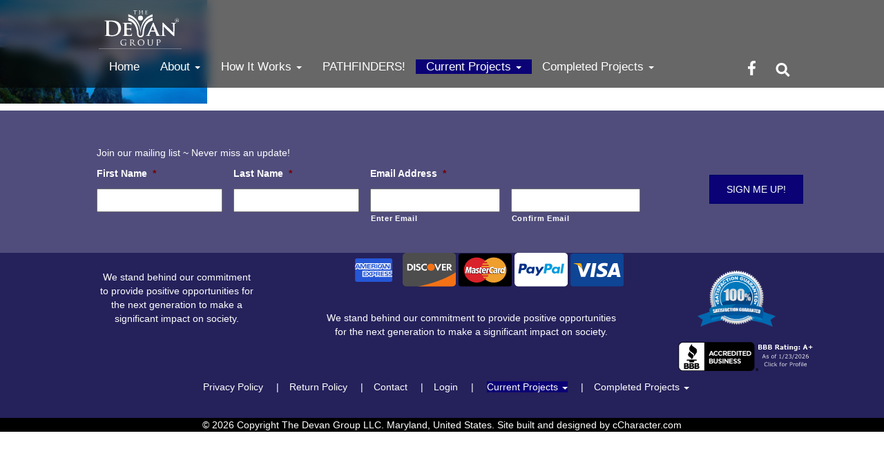

--- FILE ---
content_type: text/html; charset=UTF-8
request_url: https://www.thedevangroup.com/aucge/encounter-the-creativity-of-god/
body_size: 14577
content:
<!DOCTYPE html>
<html lang="en-US" class="no-js">
	<head>
		<meta charset="UTF-8">
<script type="text/javascript">
/* <![CDATA[ */
var gform;gform||(document.addEventListener("gform_main_scripts_loaded",function(){gform.scriptsLoaded=!0}),document.addEventListener("gform/theme/scripts_loaded",function(){gform.themeScriptsLoaded=!0}),window.addEventListener("DOMContentLoaded",function(){gform.domLoaded=!0}),gform={domLoaded:!1,scriptsLoaded:!1,themeScriptsLoaded:!1,isFormEditor:()=>"function"==typeof InitializeEditor,callIfLoaded:function(o){return!(!gform.domLoaded||!gform.scriptsLoaded||!gform.themeScriptsLoaded&&!gform.isFormEditor()||(gform.isFormEditor()&&console.warn("The use of gform.initializeOnLoaded() is deprecated in the form editor context and will be removed in Gravity Forms 3.1."),o(),0))},initializeOnLoaded:function(o){gform.callIfLoaded(o)||(document.addEventListener("gform_main_scripts_loaded",()=>{gform.scriptsLoaded=!0,gform.callIfLoaded(o)}),document.addEventListener("gform/theme/scripts_loaded",()=>{gform.themeScriptsLoaded=!0,gform.callIfLoaded(o)}),window.addEventListener("DOMContentLoaded",()=>{gform.domLoaded=!0,gform.callIfLoaded(o)}))},hooks:{action:{},filter:{}},addAction:function(o,r,e,t){gform.addHook("action",o,r,e,t)},addFilter:function(o,r,e,t){gform.addHook("filter",o,r,e,t)},doAction:function(o){gform.doHook("action",o,arguments)},applyFilters:function(o){return gform.doHook("filter",o,arguments)},removeAction:function(o,r){gform.removeHook("action",o,r)},removeFilter:function(o,r,e){gform.removeHook("filter",o,r,e)},addHook:function(o,r,e,t,n){null==gform.hooks[o][r]&&(gform.hooks[o][r]=[]);var d=gform.hooks[o][r];null==n&&(n=r+"_"+d.length),gform.hooks[o][r].push({tag:n,callable:e,priority:t=null==t?10:t})},doHook:function(r,o,e){var t;if(e=Array.prototype.slice.call(e,1),null!=gform.hooks[r][o]&&((o=gform.hooks[r][o]).sort(function(o,r){return o.priority-r.priority}),o.forEach(function(o){"function"!=typeof(t=o.callable)&&(t=window[t]),"action"==r?t.apply(null,e):e[0]=t.apply(null,e)})),"filter"==r)return e[0]},removeHook:function(o,r,t,n){var e;null!=gform.hooks[o][r]&&(e=(e=gform.hooks[o][r]).filter(function(o,r,e){return!!(null!=n&&n!=o.tag||null!=t&&t!=o.priority)}),gform.hooks[o][r]=e)}});
/* ]]> */
</script>

		<meta name="viewport" content="width=device-width, initial-scale=1">
		
		<link rel="profile" href="http://gmpg.org/xfn/11">
		
		<meta name='robots' content='index, follow, max-image-preview:large, max-snippet:-1, max-video-preview:-1' />

	<!-- This site is optimized with the Yoast SEO plugin v25.9 - https://yoast.com/wordpress/plugins/seo/ -->
	<title>encounter-the-creativity-of-God - The Devan Group</title>
	<link rel="canonical" href="https://www.thedevangroup.com/aucge/encounter-the-creativity-of-god/" />
	<meta property="og:locale" content="en_US" />
	<meta property="og:type" content="article" />
	<meta property="og:title" content="encounter-the-creativity-of-God - The Devan Group" />
	<meta property="og:url" content="https://www.thedevangroup.com/aucge/encounter-the-creativity-of-god/" />
	<meta property="og:site_name" content="The Devan Group" />
	<meta property="og:image" content="https://www.thedevangroup.com/aucge/encounter-the-creativity-of-god" />
	<meta property="og:image:width" content="600" />
	<meta property="og:image:height" content="300" />
	<meta property="og:image:type" content="image/jpeg" />
	<meta name="twitter:card" content="summary_large_image" />
	<script type="application/ld+json" class="yoast-schema-graph">{"@context":"https://schema.org","@graph":[{"@type":"WebPage","@id":"https://www.thedevangroup.com/aucge/encounter-the-creativity-of-god/","url":"https://www.thedevangroup.com/aucge/encounter-the-creativity-of-god/","name":"encounter-the-creativity-of-God - The Devan Group","isPartOf":{"@id":"https://www.thedevangroup.com/#website"},"primaryImageOfPage":{"@id":"https://www.thedevangroup.com/aucge/encounter-the-creativity-of-god/#primaryimage"},"image":{"@id":"https://www.thedevangroup.com/aucge/encounter-the-creativity-of-god/#primaryimage"},"thumbnailUrl":"/d3v-c0nt3nt/uploads/2020/02/encounter-the-creativity-of-God.jpg","datePublished":"2020-02-13T21:37:51+00:00","breadcrumb":{"@id":"https://www.thedevangroup.com/aucge/encounter-the-creativity-of-god/#breadcrumb"},"inLanguage":"en-US","potentialAction":[{"@type":"ReadAction","target":["https://www.thedevangroup.com/aucge/encounter-the-creativity-of-god/"]}]},{"@type":"ImageObject","inLanguage":"en-US","@id":"https://www.thedevangroup.com/aucge/encounter-the-creativity-of-god/#primaryimage","url":"/d3v-c0nt3nt/uploads/2020/02/encounter-the-creativity-of-God.jpg","contentUrl":"/d3v-c0nt3nt/uploads/2020/02/encounter-the-creativity-of-God.jpg","width":600,"height":300},{"@type":"BreadcrumbList","@id":"https://www.thedevangroup.com/aucge/encounter-the-creativity-of-god/#breadcrumb","itemListElement":[{"@type":"ListItem","position":1,"name":"Home","item":"https://www.thedevangroup.com/"},{"@type":"ListItem","position":2,"name":"Atlantic Union God-Encounter","item":"https://www.thedevangroup.com/aucge/"},{"@type":"ListItem","position":3,"name":"encounter-the-creativity-of-God"}]},{"@type":"WebSite","@id":"https://www.thedevangroup.com/#website","url":"https://www.thedevangroup.com/","name":"The Devan Group","description":"Creative Book Writing Projects","publisher":{"@id":"https://www.thedevangroup.com/#organization"},"potentialAction":[{"@type":"SearchAction","target":{"@type":"EntryPoint","urlTemplate":"https://www.thedevangroup.com/?s={search_term_string}"},"query-input":{"@type":"PropertyValueSpecification","valueRequired":true,"valueName":"search_term_string"}}],"inLanguage":"en-US"},{"@type":"Organization","@id":"https://www.thedevangroup.com/#organization","name":"The Devan Group Publishing","url":"https://www.thedevangroup.com/","logo":{"@type":"ImageObject","inLanguage":"en-US","@id":"https://www.thedevangroup.com/#/schema/logo/image/","url":"/d3v-c0nt3nt/uploads/2023/09/The-DeVan-Group-NEW-VERSION-red.png","contentUrl":"/d3v-c0nt3nt/uploads/2023/09/The-DeVan-Group-NEW-VERSION-red.png","width":2686,"height":1728,"caption":"The Devan Group Publishing"},"image":{"@id":"https://www.thedevangroup.com/#/schema/logo/image/"}}]}</script>
	<!-- / Yoast SEO plugin. -->


<link rel='dns-prefetch' href='//maxcdn.bootstrapcdn.com' />
<link rel='dns-prefetch' href='//use.fontawesome.com' />
<link rel='dns-prefetch' href='//cdnjs.cloudflare.com' />
<link rel="alternate" type="application/rss+xml" title="The Devan Group &raquo; Feed" href="https://www.thedevangroup.com/feed/" />
<link rel="alternate" type="application/rss+xml" title="The Devan Group &raquo; Comments Feed" href="https://www.thedevangroup.com/comments/feed/" />
<link rel="alternate" type="application/rss+xml" title="The Devan Group &raquo; encounter-the-creativity-of-God Comments Feed" href="https://www.thedevangroup.com/aucge/encounter-the-creativity-of-god/feed/" />
<link rel="alternate" title="oEmbed (JSON)" type="application/json+oembed" href="https://www.thedevangroup.com/wp-json/oembed/1.0/embed?url=https%3A%2F%2Fwww.thedevangroup.com%2Faucge%2Fencounter-the-creativity-of-god%2F" />
<link rel="alternate" title="oEmbed (XML)" type="text/xml+oembed" href="https://www.thedevangroup.com/wp-json/oembed/1.0/embed?url=https%3A%2F%2Fwww.thedevangroup.com%2Faucge%2Fencounter-the-creativity-of-god%2F&#038;format=xml" />
		<style>
			.lazyload,
			.lazyloading {
				max-width: 100%;
			}
		</style>
		<style id='wp-img-auto-sizes-contain-inline-css' type='text/css'>
img:is([sizes=auto i],[sizes^="auto," i]){contain-intrinsic-size:3000px 1500px}
/*# sourceURL=wp-img-auto-sizes-contain-inline-css */
</style>
<style id='wp-block-library-inline-css' type='text/css'>
:root{--wp-block-synced-color:#7a00df;--wp-block-synced-color--rgb:122,0,223;--wp-bound-block-color:var(--wp-block-synced-color);--wp-editor-canvas-background:#ddd;--wp-admin-theme-color:#007cba;--wp-admin-theme-color--rgb:0,124,186;--wp-admin-theme-color-darker-10:#006ba1;--wp-admin-theme-color-darker-10--rgb:0,107,160.5;--wp-admin-theme-color-darker-20:#005a87;--wp-admin-theme-color-darker-20--rgb:0,90,135;--wp-admin-border-width-focus:2px}@media (min-resolution:192dpi){:root{--wp-admin-border-width-focus:1.5px}}.wp-element-button{cursor:pointer}:root .has-very-light-gray-background-color{background-color:#eee}:root .has-very-dark-gray-background-color{background-color:#313131}:root .has-very-light-gray-color{color:#eee}:root .has-very-dark-gray-color{color:#313131}:root .has-vivid-green-cyan-to-vivid-cyan-blue-gradient-background{background:linear-gradient(135deg,#00d084,#0693e3)}:root .has-purple-crush-gradient-background{background:linear-gradient(135deg,#34e2e4,#4721fb 50%,#ab1dfe)}:root .has-hazy-dawn-gradient-background{background:linear-gradient(135deg,#faaca8,#dad0ec)}:root .has-subdued-olive-gradient-background{background:linear-gradient(135deg,#fafae1,#67a671)}:root .has-atomic-cream-gradient-background{background:linear-gradient(135deg,#fdd79a,#004a59)}:root .has-nightshade-gradient-background{background:linear-gradient(135deg,#330968,#31cdcf)}:root .has-midnight-gradient-background{background:linear-gradient(135deg,#020381,#2874fc)}:root{--wp--preset--font-size--normal:16px;--wp--preset--font-size--huge:42px}.has-regular-font-size{font-size:1em}.has-larger-font-size{font-size:2.625em}.has-normal-font-size{font-size:var(--wp--preset--font-size--normal)}.has-huge-font-size{font-size:var(--wp--preset--font-size--huge)}.has-text-align-center{text-align:center}.has-text-align-left{text-align:left}.has-text-align-right{text-align:right}.has-fit-text{white-space:nowrap!important}#end-resizable-editor-section{display:none}.aligncenter{clear:both}.items-justified-left{justify-content:flex-start}.items-justified-center{justify-content:center}.items-justified-right{justify-content:flex-end}.items-justified-space-between{justify-content:space-between}.screen-reader-text{border:0;clip-path:inset(50%);height:1px;margin:-1px;overflow:hidden;padding:0;position:absolute;width:1px;word-wrap:normal!important}.screen-reader-text:focus{background-color:#ddd;clip-path:none;color:#444;display:block;font-size:1em;height:auto;left:5px;line-height:normal;padding:15px 23px 14px;text-decoration:none;top:5px;width:auto;z-index:100000}html :where(.has-border-color){border-style:solid}html :where([style*=border-top-color]){border-top-style:solid}html :where([style*=border-right-color]){border-right-style:solid}html :where([style*=border-bottom-color]){border-bottom-style:solid}html :where([style*=border-left-color]){border-left-style:solid}html :where([style*=border-width]){border-style:solid}html :where([style*=border-top-width]){border-top-style:solid}html :where([style*=border-right-width]){border-right-style:solid}html :where([style*=border-bottom-width]){border-bottom-style:solid}html :where([style*=border-left-width]){border-left-style:solid}html :where(img[class*=wp-image-]){height:auto;max-width:100%}:where(figure){margin:0 0 1em}html :where(.is-position-sticky){--wp-admin--admin-bar--position-offset:var(--wp-admin--admin-bar--height,0px)}@media screen and (max-width:600px){html :where(.is-position-sticky){--wp-admin--admin-bar--position-offset:0px}}

/*# sourceURL=wp-block-library-inline-css */
</style><style id='global-styles-inline-css' type='text/css'>
:root{--wp--preset--aspect-ratio--square: 1;--wp--preset--aspect-ratio--4-3: 4/3;--wp--preset--aspect-ratio--3-4: 3/4;--wp--preset--aspect-ratio--3-2: 3/2;--wp--preset--aspect-ratio--2-3: 2/3;--wp--preset--aspect-ratio--16-9: 16/9;--wp--preset--aspect-ratio--9-16: 9/16;--wp--preset--color--black: #000000;--wp--preset--color--cyan-bluish-gray: #abb8c3;--wp--preset--color--white: #ffffff;--wp--preset--color--pale-pink: #f78da7;--wp--preset--color--vivid-red: #cf2e2e;--wp--preset--color--luminous-vivid-orange: #ff6900;--wp--preset--color--luminous-vivid-amber: #fcb900;--wp--preset--color--light-green-cyan: #7bdcb5;--wp--preset--color--vivid-green-cyan: #00d084;--wp--preset--color--pale-cyan-blue: #8ed1fc;--wp--preset--color--vivid-cyan-blue: #0693e3;--wp--preset--color--vivid-purple: #9b51e0;--wp--preset--gradient--vivid-cyan-blue-to-vivid-purple: linear-gradient(135deg,rgb(6,147,227) 0%,rgb(155,81,224) 100%);--wp--preset--gradient--light-green-cyan-to-vivid-green-cyan: linear-gradient(135deg,rgb(122,220,180) 0%,rgb(0,208,130) 100%);--wp--preset--gradient--luminous-vivid-amber-to-luminous-vivid-orange: linear-gradient(135deg,rgb(252,185,0) 0%,rgb(255,105,0) 100%);--wp--preset--gradient--luminous-vivid-orange-to-vivid-red: linear-gradient(135deg,rgb(255,105,0) 0%,rgb(207,46,46) 100%);--wp--preset--gradient--very-light-gray-to-cyan-bluish-gray: linear-gradient(135deg,rgb(238,238,238) 0%,rgb(169,184,195) 100%);--wp--preset--gradient--cool-to-warm-spectrum: linear-gradient(135deg,rgb(74,234,220) 0%,rgb(151,120,209) 20%,rgb(207,42,186) 40%,rgb(238,44,130) 60%,rgb(251,105,98) 80%,rgb(254,248,76) 100%);--wp--preset--gradient--blush-light-purple: linear-gradient(135deg,rgb(255,206,236) 0%,rgb(152,150,240) 100%);--wp--preset--gradient--blush-bordeaux: linear-gradient(135deg,rgb(254,205,165) 0%,rgb(254,45,45) 50%,rgb(107,0,62) 100%);--wp--preset--gradient--luminous-dusk: linear-gradient(135deg,rgb(255,203,112) 0%,rgb(199,81,192) 50%,rgb(65,88,208) 100%);--wp--preset--gradient--pale-ocean: linear-gradient(135deg,rgb(255,245,203) 0%,rgb(182,227,212) 50%,rgb(51,167,181) 100%);--wp--preset--gradient--electric-grass: linear-gradient(135deg,rgb(202,248,128) 0%,rgb(113,206,126) 100%);--wp--preset--gradient--midnight: linear-gradient(135deg,rgb(2,3,129) 0%,rgb(40,116,252) 100%);--wp--preset--font-size--small: 13px;--wp--preset--font-size--medium: 20px;--wp--preset--font-size--large: 36px;--wp--preset--font-size--x-large: 42px;--wp--preset--spacing--20: 0.44rem;--wp--preset--spacing--30: 0.67rem;--wp--preset--spacing--40: 1rem;--wp--preset--spacing--50: 1.5rem;--wp--preset--spacing--60: 2.25rem;--wp--preset--spacing--70: 3.38rem;--wp--preset--spacing--80: 5.06rem;--wp--preset--shadow--natural: 6px 6px 9px rgba(0, 0, 0, 0.2);--wp--preset--shadow--deep: 12px 12px 50px rgba(0, 0, 0, 0.4);--wp--preset--shadow--sharp: 6px 6px 0px rgba(0, 0, 0, 0.2);--wp--preset--shadow--outlined: 6px 6px 0px -3px rgb(255, 255, 255), 6px 6px rgb(0, 0, 0);--wp--preset--shadow--crisp: 6px 6px 0px rgb(0, 0, 0);}:where(.is-layout-flex){gap: 0.5em;}:where(.is-layout-grid){gap: 0.5em;}body .is-layout-flex{display: flex;}.is-layout-flex{flex-wrap: wrap;align-items: center;}.is-layout-flex > :is(*, div){margin: 0;}body .is-layout-grid{display: grid;}.is-layout-grid > :is(*, div){margin: 0;}:where(.wp-block-columns.is-layout-flex){gap: 2em;}:where(.wp-block-columns.is-layout-grid){gap: 2em;}:where(.wp-block-post-template.is-layout-flex){gap: 1.25em;}:where(.wp-block-post-template.is-layout-grid){gap: 1.25em;}.has-black-color{color: var(--wp--preset--color--black) !important;}.has-cyan-bluish-gray-color{color: var(--wp--preset--color--cyan-bluish-gray) !important;}.has-white-color{color: var(--wp--preset--color--white) !important;}.has-pale-pink-color{color: var(--wp--preset--color--pale-pink) !important;}.has-vivid-red-color{color: var(--wp--preset--color--vivid-red) !important;}.has-luminous-vivid-orange-color{color: var(--wp--preset--color--luminous-vivid-orange) !important;}.has-luminous-vivid-amber-color{color: var(--wp--preset--color--luminous-vivid-amber) !important;}.has-light-green-cyan-color{color: var(--wp--preset--color--light-green-cyan) !important;}.has-vivid-green-cyan-color{color: var(--wp--preset--color--vivid-green-cyan) !important;}.has-pale-cyan-blue-color{color: var(--wp--preset--color--pale-cyan-blue) !important;}.has-vivid-cyan-blue-color{color: var(--wp--preset--color--vivid-cyan-blue) !important;}.has-vivid-purple-color{color: var(--wp--preset--color--vivid-purple) !important;}.has-black-background-color{background-color: var(--wp--preset--color--black) !important;}.has-cyan-bluish-gray-background-color{background-color: var(--wp--preset--color--cyan-bluish-gray) !important;}.has-white-background-color{background-color: var(--wp--preset--color--white) !important;}.has-pale-pink-background-color{background-color: var(--wp--preset--color--pale-pink) !important;}.has-vivid-red-background-color{background-color: var(--wp--preset--color--vivid-red) !important;}.has-luminous-vivid-orange-background-color{background-color: var(--wp--preset--color--luminous-vivid-orange) !important;}.has-luminous-vivid-amber-background-color{background-color: var(--wp--preset--color--luminous-vivid-amber) !important;}.has-light-green-cyan-background-color{background-color: var(--wp--preset--color--light-green-cyan) !important;}.has-vivid-green-cyan-background-color{background-color: var(--wp--preset--color--vivid-green-cyan) !important;}.has-pale-cyan-blue-background-color{background-color: var(--wp--preset--color--pale-cyan-blue) !important;}.has-vivid-cyan-blue-background-color{background-color: var(--wp--preset--color--vivid-cyan-blue) !important;}.has-vivid-purple-background-color{background-color: var(--wp--preset--color--vivid-purple) !important;}.has-black-border-color{border-color: var(--wp--preset--color--black) !important;}.has-cyan-bluish-gray-border-color{border-color: var(--wp--preset--color--cyan-bluish-gray) !important;}.has-white-border-color{border-color: var(--wp--preset--color--white) !important;}.has-pale-pink-border-color{border-color: var(--wp--preset--color--pale-pink) !important;}.has-vivid-red-border-color{border-color: var(--wp--preset--color--vivid-red) !important;}.has-luminous-vivid-orange-border-color{border-color: var(--wp--preset--color--luminous-vivid-orange) !important;}.has-luminous-vivid-amber-border-color{border-color: var(--wp--preset--color--luminous-vivid-amber) !important;}.has-light-green-cyan-border-color{border-color: var(--wp--preset--color--light-green-cyan) !important;}.has-vivid-green-cyan-border-color{border-color: var(--wp--preset--color--vivid-green-cyan) !important;}.has-pale-cyan-blue-border-color{border-color: var(--wp--preset--color--pale-cyan-blue) !important;}.has-vivid-cyan-blue-border-color{border-color: var(--wp--preset--color--vivid-cyan-blue) !important;}.has-vivid-purple-border-color{border-color: var(--wp--preset--color--vivid-purple) !important;}.has-vivid-cyan-blue-to-vivid-purple-gradient-background{background: var(--wp--preset--gradient--vivid-cyan-blue-to-vivid-purple) !important;}.has-light-green-cyan-to-vivid-green-cyan-gradient-background{background: var(--wp--preset--gradient--light-green-cyan-to-vivid-green-cyan) !important;}.has-luminous-vivid-amber-to-luminous-vivid-orange-gradient-background{background: var(--wp--preset--gradient--luminous-vivid-amber-to-luminous-vivid-orange) !important;}.has-luminous-vivid-orange-to-vivid-red-gradient-background{background: var(--wp--preset--gradient--luminous-vivid-orange-to-vivid-red) !important;}.has-very-light-gray-to-cyan-bluish-gray-gradient-background{background: var(--wp--preset--gradient--very-light-gray-to-cyan-bluish-gray) !important;}.has-cool-to-warm-spectrum-gradient-background{background: var(--wp--preset--gradient--cool-to-warm-spectrum) !important;}.has-blush-light-purple-gradient-background{background: var(--wp--preset--gradient--blush-light-purple) !important;}.has-blush-bordeaux-gradient-background{background: var(--wp--preset--gradient--blush-bordeaux) !important;}.has-luminous-dusk-gradient-background{background: var(--wp--preset--gradient--luminous-dusk) !important;}.has-pale-ocean-gradient-background{background: var(--wp--preset--gradient--pale-ocean) !important;}.has-electric-grass-gradient-background{background: var(--wp--preset--gradient--electric-grass) !important;}.has-midnight-gradient-background{background: var(--wp--preset--gradient--midnight) !important;}.has-small-font-size{font-size: var(--wp--preset--font-size--small) !important;}.has-medium-font-size{font-size: var(--wp--preset--font-size--medium) !important;}.has-large-font-size{font-size: var(--wp--preset--font-size--large) !important;}.has-x-large-font-size{font-size: var(--wp--preset--font-size--x-large) !important;}
/*# sourceURL=global-styles-inline-css */
</style>

<style id='classic-theme-styles-inline-css' type='text/css'>
/*! This file is auto-generated */
.wp-block-button__link{color:#fff;background-color:#32373c;border-radius:9999px;box-shadow:none;text-decoration:none;padding:calc(.667em + 2px) calc(1.333em + 2px);font-size:1.125em}.wp-block-file__button{background:#32373c;color:#fff;text-decoration:none}
/*# sourceURL=/wp-includes/css/classic-themes.min.css */
</style>
<link rel='stylesheet' id='easy-facebook-likebox-custom-fonts-css' href='https://www.thedevangroup.com/yEU9p/easy-facebook-likebox/frontend/assets/css/esf-custom-fonts.css?ver=6.9' type='text/css' media='all' />
<link rel='stylesheet' id='easy-facebook-likebox-popup-styles-css' href='https://www.thedevangroup.com/yEU9p/easy-facebook-likebox/facebook/frontend/assets/css/esf-free-popup.css?ver=6.6.5' type='text/css' media='all' />
<link rel='stylesheet' id='easy-facebook-likebox-frontend-css' href='https://www.thedevangroup.com/yEU9p/easy-facebook-likebox/facebook/frontend/assets/css/easy-facebook-likebox-frontend.css?ver=6.6.5' type='text/css' media='all' />
<link rel='stylesheet' id='easy-facebook-likebox-customizer-style-css' href='https://www.thedevangroup.com/wp-admin/admin-ajax.php?action=easy-facebook-likebox-customizer-style&#038;ver=6.6.5' type='text/css' media='all' />
<link rel='stylesheet' id='if-menu-site-css-css' href='https://www.thedevangroup.com/yEU9p/if-menu/assets/if-menu-site.css?ver=6.9' type='text/css' media='all' />
<link rel='stylesheet' id='bootstrap-min-css' href='//maxcdn.bootstrapcdn.com/bootstrap/3.3.7/css/bootstrap.min.css?ver=6.9' type='text/css' media='all' />
<link rel='stylesheet' id='bs-lightbox-css' href='//cdnjs.cloudflare.com/ajax/libs/ekko-lightbox/5.1.1/ekko-lightbox.css?ver=6.9' type='text/css' media='all' />
<link rel='stylesheet' id='mdb-style-css' href='/d3v-c0nt3nt/themes/mcauliffe/css/mdb.css?ver=6.9' type='text/css' media='all' />
<link rel='stylesheet' id='mcauliffe-style-css' href='/d3v-c0nt3nt/themes/mcauliffe/style.css?ver=1696448624' type='text/css' media='all' />
<link rel='stylesheet' id='my-acf-input-css-css' href='/d3v-c0nt3nt/themes/mcauliffe/css/my-acf-input.css?ver=1.0.0' type='text/css' media='all' />
<link rel='stylesheet' id='dflip-style-css' href='https://www.thedevangroup.com/yEU9p/3d-flipbook-dflip-lite/assets/css/dflip.min.css?ver=2.3.75' type='text/css' media='all' />
<style id='kadence-blocks-global-variables-inline-css' type='text/css'>
:root {--global-kb-font-size-sm:clamp(0.8rem, 0.73rem + 0.217vw, 0.9rem);--global-kb-font-size-md:clamp(1.1rem, 0.995rem + 0.326vw, 1.25rem);--global-kb-font-size-lg:clamp(1.75rem, 1.576rem + 0.543vw, 2rem);--global-kb-font-size-xl:clamp(2.25rem, 1.728rem + 1.63vw, 3rem);--global-kb-font-size-xxl:clamp(2.5rem, 1.456rem + 3.26vw, 4rem);--global-kb-font-size-xxxl:clamp(2.75rem, 0.489rem + 7.065vw, 6rem);}:root {--global-palette1: #3182CE;--global-palette2: #2B6CB0;--global-palette3: #1A202C;--global-palette4: #2D3748;--global-palette5: #4A5568;--global-palette6: #718096;--global-palette7: #EDF2F7;--global-palette8: #F7FAFC;--global-palette9: #ffffff;}
/*# sourceURL=kadence-blocks-global-variables-inline-css */
</style>
<script type="text/javascript" src="https://www.thedevangroup.com/wp-includes/js/jquery/jquery.min.js?ver=3.7.1" id="jquery-core-js"></script>
<script type="text/javascript" src="https://www.thedevangroup.com/wp-includes/js/jquery/jquery-migrate.min.js?ver=3.4.1" id="jquery-migrate-js"></script>
<script type="text/javascript" src="https://www.thedevangroup.com/yEU9p/easy-facebook-likebox/facebook/frontend/assets/js/esf-free-popup.min.js?ver=6.6.5" id="easy-facebook-likebox-popup-script-js"></script>
<script type="text/javascript" id="easy-facebook-likebox-public-script-js-extra">
/* <![CDATA[ */
var public_ajax = {"ajax_url":"https://www.thedevangroup.com/wp-admin/admin-ajax.php","efbl_is_fb_pro":""};
//# sourceURL=easy-facebook-likebox-public-script-js-extra
/* ]]> */
</script>
<script type="text/javascript" src="https://www.thedevangroup.com/yEU9p/easy-facebook-likebox/facebook/frontend/assets/js/public.js?ver=6.6.5" id="easy-facebook-likebox-public-script-js"></script>
<script type="text/javascript" src="/d3v-c0nt3nt/themes/mcauliffe/js/matchheight.js?ver=6.9" id="column-height-js"></script>
<script type="text/javascript" src="/d3v-c0nt3nt/themes/mcauliffe/js/fixed-nav.js?ver=6.9" id="fixed-nav-js"></script>
<script type="text/javascript" src="/d3v-c0nt3nt/themes/mcauliffe/js/sws-script.js?ver=1696448624" id="sws-script-js"></script>
<link rel="https://api.w.org/" href="https://www.thedevangroup.com/wp-json/" /><link rel="alternate" title="JSON" type="application/json" href="https://www.thedevangroup.com/wp-json/wp/v2/media/3550" /><link rel="EditURI" type="application/rsd+xml" title="RSD" href="https://www.thedevangroup.com/xmlrpc.php?rsd" />
<meta name="generator" content="WordPress 6.9" />
<link rel='shortlink' href='https://www.thedevangroup.com/?p=3550' />
		<script>
			document.documentElement.className = document.documentElement.className.replace('no-js', 'js');
		</script>
				<style>
			.no-js img.lazyload {
				display: none;
			}

			figure.wp-block-image img.lazyloading {
				min-width: 150px;
			}

			.lazyload,
			.lazyloading {
				--smush-placeholder-width: 100px;
				--smush-placeholder-aspect-ratio: 1/1;
				width: var(--smush-image-width, var(--smush-placeholder-width)) !important;
				aspect-ratio: var(--smush-image-aspect-ratio, var(--smush-placeholder-aspect-ratio)) !important;
			}

						.lazyload, .lazyloading {
				opacity: 0;
			}

			.lazyloaded {
				opacity: 1;
				transition: opacity 400ms;
				transition-delay: 0ms;
			}

					</style>
		<link rel="icon" href="/d3v-c0nt3nt/uploads/2019/05/favicon-150x150.png" sizes="32x32" />
<link rel="icon" href="/d3v-c0nt3nt/uploads/2019/05/favicon.png" sizes="192x192" />
<link rel="apple-touch-icon" href="/d3v-c0nt3nt/uploads/2019/05/favicon.png" />
<meta name="msapplication-TileImage" content="/d3v-c0nt3nt/uploads/2019/05/favicon.png" />
		
		<!--[if lt IE 9]> 
			<style>
				.rw-wrapper{ display: none; } 
				.rw-sentence-IE{ display: block;  }
			</style>
		<![endif]-->
		
		<!--<meta name="p:domain_verify" content="1d3e49de9b1ce8a70d69c59809c17188"/>-->
	</head>
	
	<body id="top" class="attachment wp-singular attachment-template-default single single-attachment postid-3550 attachmentid-3550 attachment-jpeg wp-theme-mcauliffe">
		
		<!-- Fixed navbar -->
        <nav id="header" class="navbar navbar-fixed-top navbar-expand-lg">
            <div class="container">
	            <div class="navbar-header">
		            <button type="button" class="navbar-toggle collapsed" data-toggle="collapse" data-target="#navbar" aria-expanded="false" aria-controls="navbar">
				        <span class="sr-only">Toggle navigation</span>
						<i class="fa fa-bars fa-2x"></i>
					</button>
					<a id="brand" class="navbar-brand" href="https://www.thedevangroup.com">
												<img src="/d3v-c0nt3nt/uploads/2023/09/logo-white-new.svg" class="logo">
												</a>
	            </div>
	            <div id="navbar" class="navbar-collapse collapse">
		            <ul id="menu-main-menu" class="nav navbar-nav"><li id="menu-item-54" class="menu-item menu-item-type-post_type menu-item-object-page menu-item-home menu-item-54"><a href="https://www.thedevangroup.com/">Home</a></li>
<li id="menu-item-55" class="menu-item menu-item-type-post_type menu-item-object-page menu-item-has-children dropdown menu-item-55"><a href="https://www.thedevangroup.com/?page_id=8" class="dropdown-toggle" data-toggle="dropdown">About <b class="caret"></b></a>
<ul class="dropdown-menu depth_0" >
	<li id="menu-item-58" class="menu-item menu-item-type-post_type menu-item-object-page menu-item-58"><a href="https://www.thedevangroup.com/contact/">Contact</a></li>
	<li id="menu-item-3995" class="menu-item menu-item-type-post_type menu-item-object-page menu-item-3995"><a href="https://www.thedevangroup.com/frequently-asked-questions/">Frequently Asked Questions</a></li>
	<li id="menu-item-6056" class="menu-item menu-item-type-post_type menu-item-object-page menu-item-6056"><a href="https://www.thedevangroup.com/photo-gallery/">Photo Gallery</a></li>
</ul>
</li>
<li id="menu-item-56" class="menu-item menu-item-type-post_type menu-item-object-page menu-item-has-children dropdown menu-item-56"><a href="https://www.thedevangroup.com/how-the-project-works/" class="dropdown-toggle" data-toggle="dropdown">How It Works <b class="caret"></b></a>
<ul class="dropdown-menu depth_0" >
	<li id="menu-item-4100" class="menu-item menu-item-type-post_type menu-item-object-page menu-item-4100"><a href="https://www.thedevangroup.com/how-the-project-works/">How the Project Works</a></li>
	<li id="menu-item-57" class="menu-item menu-item-type-post_type menu-item-object-page menu-item-57"><a href="https://www.thedevangroup.com/how-the-project-works/pricing/">Pricing</a></li>
</ul>
</li>
<li id="menu-item-5965" class="menu-item menu-item-type-post_type menu-item-object-page menu-item-5965"><a href="https://www.thedevangroup.com/pathfinders/">PATHFINDERS!</a></li>
<li id="menu-item-99" class="menu-item menu-item-type-post_type menu-item-object-page menu-item-has-children dropdown menu-item-99" style="z-index:35;">
		<a id="CurrProjButton" href="#" class="dropdown-toggle" data-toggle="dropdown">Current Projects <b class="caret"></b></a>
			<ul class="dropdown-menu depth_0 sws-menu-scroll"> 
				<li class="dropdown-submenu sws-pf-button">Pathfinders
					<ul class="dropdown-menu sws-submenu"><li class="menu-item menu-item-type-post_type menu-item-object-page"><a href="https://www.thedevangroup.com/alphaap/">Alpha Army Pathfinders</a></li><li class="menu-item menu-item-type-post_type menu-item-object-page"><a href="https://www.thedevangroup.com/astros_gma/">Astros Pathfinder Club &#038; Greater Miami  Adventist Academy</a></li><li class="menu-item menu-item-type-post_type menu-item-object-page"><a href="https://www.thedevangroup.com/highrisers/">Highrisers Pathfinders</a></li><li class="menu-item menu-item-type-post_type menu-item-object-page"><a href="https://www.thedevangroup.com/royalcrown/">Jamaica Royal Crown</a></li><li class="menu-item menu-item-type-post_type menu-item-object-page"><a href="https://www.thedevangroup.com/nestingers/">Northeast Stingers</a></li><li class="menu-item menu-item-type-post_type menu-item-object-page"><a href="https://www.thedevangroup.com/phenix-auburn/">Phenix City/Auburn Opelika Metro SDA Churches</a></li><li class="menu-item menu-item-type-post_type menu-item-object-page"><a href="https://www.thedevangroup.com/swrcpathfinders/">SWRGC Pathfinders</a></li><li class="menu-item menu-item-type-post_type menu-item-object-page"><a href="https://www.thedevangroup.com/wcp/">Westmount Crusaders</a></li>	</ul>
				</li>
				<li class="dropdown-submenu sws-grp-button">Group
					<ul class="dropdown-menu sws-submenu"><li class="menu-item menu-item-type-post_type menu-item-object-page"><a href=""></a></li><li class="menu-item menu-item-type-post_type menu-item-object-page"><a href="https://www.thedevangroup.com/pastors2/">2 Percent</a></li><li class="menu-item menu-item-type-post_type menu-item-object-page"><a href="https://www.thedevangroup.com/amm/">Adventist Motorcycle Ministry</a></li><li class="menu-item menu-item-type-post_type menu-item-object-page"><a href="https://www.thedevangroup.com/africanrefugeegirls/">African Refugee Girls</a></li><li class="menu-item menu-item-type-post_type menu-item-object-page"><a href="https://www.thedevangroup.com/cuba/">Andrews University Seminary</a></li><li class="menu-item menu-item-type-post_type menu-item-object-page"><a href="https://www.thedevangroup.com/ap/">Angela Pitts</a></li><li class="menu-item menu-item-type-post_type menu-item-object-page"><a href="https://www.thedevangroup.com/elmja/">Emma L. Minnis Junior Academy</a></li><li class="menu-item menu-item-type-post_type menu-item-object-page"><a href="https://www.thedevangroup.com/esh/">Estill High School</a></li><li class="menu-item menu-item-type-post_type menu-item-object-page"><a href="https://www.thedevangroup.com/greaves/">Greaves Adventist Academy</a></li><li class="menu-item menu-item-type-post_type menu-item-object-page"><a href="https://www.thedevangroup.com/hatba/">He&#8217;s Alive TV Broadcast Association</a></li><li class="menu-item menu-item-type-post_type menu-item-object-page"><a href="https://www.thedevangroup.com/org/%series_name%/lock-in-activating-our-faith/">Lock-in: Activating Our Faith</a></li><li class="menu-item menu-item-type-post_type menu-item-object-page"><a href="https://www.thedevangroup.com/bethany/">Miami Bethany SDA Church</a></li><li class="menu-item menu-item-type-post_type menu-item-object-page"><a href="https://www.thedevangroup.com/rvcfire/">Riverside County FD</a></li><li class="menu-item menu-item-type-post_type menu-item-object-page"><a href="https://www.thedevangroup.com/sfd/">Savannah Fire Department</a></li><li class="menu-item menu-item-type-post_type menu-item-object-page"><a href="https://www.thedevangroup.com/shilohga/">Shiloh SDA Church Georgia</a></li><li class="menu-item menu-item-type-post_type menu-item-object-page"><a href="https://www.thedevangroup.com/teachme/">St. Thomas/St. John Seventh-day Adventist School</a></li><li class="menu-item menu-item-type-post_type menu-item-object-page"><a href="https://www.thedevangroup.com/thomas-baker/">Thomas Baker</a></li><li class="menu-item menu-item-type-post_type menu-item-object-page"><a href="https://www.thedevangroup.com/wt/">Walker&#8217;s Tribute</a></li></ul>
				</li>
				<li class='dropdown-submenu sws-ind-button'><a href='/other-books'>Individual</a>
					<ul class='dropdown-menu sws-submenu' style='min-width:50rem;'><li class='menu-item menu-item-type-post_type menu-item-object-page'><a href='/books/white-skin'> Kyle  Arend : <span class='sws-title'>White Skin: Social Perspectives from a White Man</span></a></li><li class='menu-item menu-item-type-post_type menu-item-object-page'><a href='/books/birch'> Canute  Birch : <span class='sws-title'>Hasim's Winter Birthday Blues</span></a></li><li class='menu-item menu-item-type-post_type menu-item-object-page'><a href='/books/life-saving-conversations'>Rev. James  Black Sr.: <span class='sws-title'>Life-Saving Conversations With God</span></a></li><li class='menu-item menu-item-type-post_type menu-item-object-page'><a href='/books/thriving-ministry-leader'>Rev. James  Black Sr.: <span class='sws-title'>The Thriving Ministry Leader</span></a></li><li class='menu-item menu-item-type-post_type menu-item-object-page'><a href='/books/five-years'> Leesa  Hampton : <span class='sws-title'>Five Years</span></a></li><li class='menu-item menu-item-type-post_type menu-item-object-page'><a href='/books/njirving'> N J Irving : <span class='sws-title'>Under 40: The Story of an Identity Journey Still Being Written</span></a></li><li class='menu-item menu-item-type-post_type menu-item-object-page'><a href='/books/elyses-prayers'> Elyse  Mack : <span class='sws-title'>Elyse's Prayers: Hey God What's Up!</span></a></li><li class='menu-item menu-item-type-post_type menu-item-object-page'><a href='/books/journey'> RIck  McDonald : <span class='sws-title'>A Journey to Purpose</span></a></li><li class='menu-item menu-item-type-post_type menu-item-object-page'><a href='/books/hold-on'> Brian  O'Sullivan : <span class='sws-title'>Hold on to What</span></a></li><li class='menu-item menu-item-type-post_type menu-item-object-page'><a href='/books/5stubborn'>Dr. Edward L Richardson : <span class='sws-title'>The Five Most Stubborn Persons in the Bible</span></a></li><li class='menu-item menu-item-type-post_type menu-item-object-page'><a href='/books/auntiea'> Audrey  Stewart : <span class='sws-title'>Storytime with Auntie Audrey</span></a></li><li class='menu-item menu-item-type-post_type menu-item-object-page'><a href='/books/rescue'> LaToya  Wright : <span class='sws-title'>I Will Rescue You!</span></a></li><li class='menu-item menu-item-type-post_type menu-item-object-page'><a href='/other-books?b=7161'>Dr. Frank  Yapp : <span class='sws-title'>All That Remains</span></a></li><li class='menu-item menu-item-type-post_type menu-item-object-page'><a href='/books/eureka'>Dr. Frank  Yapp : <span class='sws-title'>EUREKA - The Spiritual Journal To Discovering Life's Ultimate purpose</span></a></li>
					</ul>
				</li>
				<li class='menu-item menu-item-type-post_type menu-item-object-page'><a href='/order-books'>Order Books</a></li>
			</ul>
		</li><li id="menu-item-100" class="menu-item menu-item-type-post_type menu-item-object-page menu-item-has-children dropdown menu-item-100"><a href="#" class="dropdown-toggle" data-toggle="dropdown">Completed Projects <b class="caret"></b></a><ul class="dropdown-menu depth_0 sws-menu-scroll sws-submenu"><li class="menu-item menu-item-type-post_type menu-item-object-page"><a href="https://www.thedevangroup.com/cpc/">Chronic Pain Conquerors</a></li><li class="menu-item menu-item-type-post_type menu-item-object-page"><a href="https://www.thedevangroup.com/cbna/">Columbus Black Nurses Association</a></li><li class="menu-item menu-item-type-post_type menu-item-object-page"><a href="https://www.thedevangroup.com/roltv/">Rays of Light Television</a></li><li class="menu-item menu-item-type-post_type menu-item-object-page"><a href="https://www.thedevangroup.com/seccm/">Southeastern Conference Campus Ministries</a></li></ul></li></ul>							
										</ul>
					
					
					
					<style>
			            .search-icon {
				            font-size: 2rem;
				            color: white;
				            background-color: transparent;
				            border: 0;
				            outline: none;
				        }
				        
				        .search-toggle .search-icon.icon-close {
					        display: none;
					    }
					    
					    .search-toggle.opened .search-icon.icon-search {
						    display: none;
						}
						
						.search-toggle.opened .search-icon.icon-close {
							display: block;
						}
						
						.search-container {
							position: relative;
							-moz-transition: all 0.3s;
							-o-transition: all 0.3s;
							-webkit-transition: all 0.3s;
							transition: all 0.3s;
							max-height: 0;
							overflow: hidden;
							background-color: #eee;
						}
						
						.search-container.opened {
							max-height: 100px;
							width: 100%;
						}
						
						.search-container input[type="text"] {
							outline: none;
							font-size: 1.6rem;
							margin: 18px;
							width: 100%;
							background-color: inherit;
							border: 0;
						}
						
						.search-container .search-icon {
							vertical-align: middle;
						}
						
						.search-container {
							position: absolute;
							left: 15px;
						}
					</style>
					
					<div class="nav navbar-nav navbar-right">
						<div class='social-media' style='float:left;'>
																											<a href="https://www.facebook.com/people/The-DeVan-Group-Publishing/100057634030291/" target="_blank" alt="facebook">
																	<i class="fa fab fa-facebook-f fa-2x" style='font-size:1.2em; margin-right: 2rem; margin-top: 2px'></i>
																</a>
																											</div>
						<div class="search-toggle" style='float:right'>
						    <button class="search-icon icon-search"><i class="fa fa-fw fa-search"></i></button>
						    <button class="search-icon icon-close"><i class="fa fa-fw  fa-close"></i></button>
						</div>
						<div class="search-container">
							<form role="search" method="get" class="search-form" action="https://www.thedevangroup.com/">
								<input type="text" class="text search-input" placeholder="Type here to search..." name="s" id="s" />
								<input type="hidden" id="searchsubmit" />
							</form>
						</div>
					</div>
	            </div>
            </div><!-- /.container -->
        </nav><!-- /.navbar -->
        
        		
		<script>
			jQuery(document).ready(function($) {
				$('.search-toggle').addClass('closed');
				
				$('.search-toggle .search-icon').click(function(e) {
					if ($('.search-toggle').hasClass('closed')) {
						$('.search-toggle').removeClass('closed').addClass('opened');
						$('.search-toggle, .search-container').addClass('opened');
						$('#search-terms').focus();
					} else {
						$('.search-toggle').removeClass('opened').addClass('closed');
						$('.search-toggle, .search-container').removeClass('opened');
					}
				});
			});
		</script><p class="attachment"><a href='/d3v-c0nt3nt/uploads/2020/02/encounter-the-creativity-of-God.jpg'><img decoding="async" width="300" height="150" data-src="/d3v-c0nt3nt/uploads/2020/02/encounter-the-creativity-of-God-300x150.jpg" class="attachment-medium size-medium lazyload" alt="" data-srcset="/d3v-c0nt3nt/uploads/2020/02/encounter-the-creativity-of-God-300x150.jpg 300w, /d3v-c0nt3nt/uploads/2020/02/encounter-the-creativity-of-God-480x240.jpg 480w, /d3v-c0nt3nt/uploads/2020/02/encounter-the-creativity-of-God.jpg 600w" data-sizes="(max-width: 300px) 100vw, 300px" src="[data-uri]" style="--smush-placeholder-width: 300px; --smush-placeholder-aspect-ratio: 300/150;" /></a></p>
		<footer class='no-print'>
									
						<div class="newsletter">
				<div class="container">
					<div class="row">
						<div class="widget"><link rel='stylesheet' id='gforms_reset_css-css' href='https://www.thedevangroup.com/yEU9p/gravityforms/legacy/css/formreset.min.css?ver=2.9.17.1' type='text/css' media='all' />
<link rel='stylesheet' id='gforms_formsmain_css-css' href='https://www.thedevangroup.com/yEU9p/gravityforms/legacy/css/formsmain.min.css?ver=2.9.17.1' type='text/css' media='all' />
<link rel='stylesheet' id='gforms_ready_class_css-css' href='https://www.thedevangroup.com/yEU9p/gravityforms/legacy/css/readyclass.min.css?ver=2.9.17.1' type='text/css' media='all' />
<link rel='stylesheet' id='gforms_browsers_css-css' href='https://www.thedevangroup.com/yEU9p/gravityforms/legacy/css/browsers.min.css?ver=2.9.17.1' type='text/css' media='all' />
<script type="text/javascript" src="https://www.thedevangroup.com/wp-includes/js/dist/dom-ready.min.js?ver=f77871ff7694fffea381" id="wp-dom-ready-js"></script>
<script type="text/javascript" src="https://www.thedevangroup.com/wp-includes/js/dist/hooks.min.js?ver=dd5603f07f9220ed27f1" id="wp-hooks-js"></script>
<script type="text/javascript" src="https://www.thedevangroup.com/wp-includes/js/dist/i18n.min.js?ver=c26c3dc7bed366793375" id="wp-i18n-js"></script>
<script type="text/javascript" id="wp-i18n-js-after">
/* <![CDATA[ */
wp.i18n.setLocaleData( { 'text direction\u0004ltr': [ 'ltr' ] } );
//# sourceURL=wp-i18n-js-after
/* ]]> */
</script>
<script type="text/javascript" src="https://www.thedevangroup.com/wp-includes/js/dist/a11y.min.js?ver=cb460b4676c94bd228ed" id="wp-a11y-js"></script>
<script type="text/javascript" defer='defer' src="https://www.thedevangroup.com/yEU9p/gravityforms/js/jquery.json.min.js?ver=2.9.17.1" id="gform_json-js"></script>
<script type="text/javascript" id="gform_gravityforms-js-extra">
/* <![CDATA[ */
var gform_i18n = {"datepicker":{"days":{"monday":"Mo","tuesday":"Tu","wednesday":"We","thursday":"Th","friday":"Fr","saturday":"Sa","sunday":"Su"},"months":{"january":"January","february":"February","march":"March","april":"April","may":"May","june":"June","july":"July","august":"August","september":"September","october":"October","november":"November","december":"December"},"firstDay":0,"iconText":"Select date"}};
var gf_legacy_multi = [];
var gform_gravityforms = {"strings":{"invalid_file_extension":"This type of file is not allowed. Must be one of the following:","delete_file":"Delete this file","in_progress":"in progress","file_exceeds_limit":"File exceeds size limit","illegal_extension":"This type of file is not allowed.","max_reached":"Maximum number of files reached","unknown_error":"There was a problem while saving the file on the server","currently_uploading":"Please wait for the uploading to complete","cancel":"Cancel","cancel_upload":"Cancel this upload","cancelled":"Cancelled"},"vars":{"images_url":"/yEU9p/gravityforms/images"}};
var gf_global = {"gf_currency_config":{"name":"U.S. Dollar","symbol_left":"$","symbol_right":"","symbol_padding":"","thousand_separator":",","decimal_separator":".","decimals":2,"code":"USD"},"base_url":"/yEU9p/gravityforms","number_formats":[],"spinnerUrl":"/yEU9p/gravityforms/images/spinner.svg","version_hash":"8fb7f2600e1df39357c87eecff81a361","strings":{"newRowAdded":"New row added.","rowRemoved":"Row removed","formSaved":"The form has been saved.  The content contains the link to return and complete the form."}};
//# sourceURL=gform_gravityforms-js-extra
/* ]]> */
</script>
<script type="text/javascript" defer='defer' src="https://www.thedevangroup.com/yEU9p/gravityforms/js/gravityforms.min.js?ver=2.9.17.1" id="gform_gravityforms-js"></script>

                <div class='gf_browser_chrome gform_wrapper gform_legacy_markup_wrapper gform-theme--no-framework' data-form-theme='legacy' data-form-index='0' id='gform_wrapper_2' ><div id='gf_2' class='gform_anchor' tabindex='-1'></div><form method='post' enctype='multipart/form-data' target='gform_ajax_frame_2' id='gform_2'  action='/aucge/encounter-the-creativity-of-god/#gf_2' data-formid='2' novalidate>
                        <div class='gform-body gform_body'><ul id='gform_fields_2' class='gform_fields top_label form_sublabel_below description_below validation_below'><li id="field_2_4" class="gfield gfield--type-html gfield_html gfield_html_formatted gfield_no_follows_desc field_sublabel_below gfield--no-description field_description_below field_validation_below gfield_visibility_visible"  ><p>Join our mailing list ~ Never miss an update! </p></li><li id="field_2_3" class="gfield gfield--type-text gf_inline gfield_contains_required field_sublabel_below gfield--no-description field_description_below field_validation_below gfield_visibility_visible"  ><label class='gfield_label gform-field-label' for='input_2_3'>First Name<span class="gfield_required"><span class="gfield_required gfield_required_asterisk">*</span></span></label><div class='ginput_container ginput_container_text'><input name='input_3' id='input_2_3' type='text' value='' class='medium'   tabindex='999'  aria-required="true" aria-invalid="false"   /></div></li><li id="field_2_1" class="gfield gfield--type-text gf_inline gfield_contains_required field_sublabel_below gfield--no-description field_description_below field_validation_below gfield_visibility_visible"  ><label class='gfield_label gform-field-label' for='input_2_1'>Last Name<span class="gfield_required"><span class="gfield_required gfield_required_asterisk">*</span></span></label><div class='ginput_container ginput_container_text'><input name='input_1' id='input_2_1' type='text' value='' class='medium'   tabindex='1000'  aria-required="true" aria-invalid="false"   /></div></li><li id="field_2_2" class="gfield gfield--type-email gf_inline gfield_contains_required field_sublabel_below gfield--no-description field_description_below field_validation_below gfield_visibility_visible"  ><label class='gfield_label gform-field-label gfield_label_before_complex' >Email Address<span class="gfield_required"><span class="gfield_required gfield_required_asterisk">*</span></span></label><div class='ginput_complex ginput_container ginput_container_email gform-grid-row' id='input_2_2_container'>
                                <span id='input_2_2_1_container' class='ginput_left gform-grid-col gform-grid-col--size-auto'>
                                    <input class='' type='email' name='input_2' id='input_2_2' value='' tabindex='1001'   aria-required="true" aria-invalid="false"  />
                                    <label for='input_2_2' class='gform-field-label gform-field-label--type-sub '>Enter Email</label>
                                </span>
                                <span id='input_2_2_2_container' class='ginput_right gform-grid-col gform-grid-col--size-auto'>
                                    <input class='' type='email' name='input_2_2' id='input_2_2_2' value='' tabindex='1002'   aria-required="true" aria-invalid="false"  />
                                    <label for='input_2_2_2' class='gform-field-label gform-field-label--type-sub '>Confirm Email</label>
                                </span>
                                <div class='gf_clear gf_clear_complex'></div>
                            </div></li><li id="field_2_5" class="gfield gfield--type-honeypot gform_validation_container field_sublabel_below gfield--has-description field_description_below field_validation_below gfield_visibility_visible"  ><label class='gfield_label gform-field-label' for='input_2_5'>Email</label><div class='ginput_container'><input name='input_5' id='input_2_5' type='text' value='' autocomplete='new-password'/></div><div class='gfield_description' id='gfield_description_2_5'>This field is for validation purposes and should be left unchanged.</div></li></ul></div>
        <div class='gform-footer gform_footer top_label'> <input type='submit' id='gform_submit_button_2' class='gform_button button' onclick='gform.submission.handleButtonClick(this);' data-submission-type='submit' value='Sign me up!' tabindex='1003' /> <input type='hidden' name='gform_ajax' value='form_id=2&amp;title=&amp;description=&amp;tabindex=999&amp;theme=legacy&amp;hash=9b7e9c63827b8abbfdd35eb6d39197bf' />
            <input type='hidden' class='gform_hidden' name='gform_submission_method' data-js='gform_submission_method_2' value='iframe' />
            <input type='hidden' class='gform_hidden' name='gform_theme' data-js='gform_theme_2' id='gform_theme_2' value='legacy' />
            <input type='hidden' class='gform_hidden' name='gform_style_settings' data-js='gform_style_settings_2' id='gform_style_settings_2' value='' />
            <input type='hidden' class='gform_hidden' name='is_submit_2' value='1' />
            <input type='hidden' class='gform_hidden' name='gform_submit' value='2' />
            
            <input type='hidden' class='gform_hidden' name='gform_unique_id' value='' />
            <input type='hidden' class='gform_hidden' name='state_2' value='WyJbXSIsImI0NzUxZTYzMWZlMjAyYTg2ZWIyYjgyMjhjYjI2YWI3Il0=' />
            <input type='hidden' autocomplete='off' class='gform_hidden' name='gform_target_page_number_2' id='gform_target_page_number_2' value='0' />
            <input type='hidden' autocomplete='off' class='gform_hidden' name='gform_source_page_number_2' id='gform_source_page_number_2' value='1' />
            <input type='hidden' name='gform_field_values' value='' />
            
        </div>
                        </form>
                        </div>
		                <iframe style='display:none;width:0px;height:0px;' src='about:blank' name='gform_ajax_frame_2' id='gform_ajax_frame_2' title='This iframe contains the logic required to handle Ajax powered Gravity Forms.'></iframe>
		                <script type="text/javascript">
/* <![CDATA[ */
 gform.initializeOnLoaded( function() {gformInitSpinner( 2, '/yEU9p/gravityforms/images/spinner.svg', true );jQuery('#gform_ajax_frame_2').on('load',function(){var contents = jQuery(this).contents().find('*').html();var is_postback = contents.indexOf('GF_AJAX_POSTBACK') >= 0;if(!is_postback){return;}var form_content = jQuery(this).contents().find('#gform_wrapper_2');var is_confirmation = jQuery(this).contents().find('#gform_confirmation_wrapper_2').length > 0;var is_redirect = contents.indexOf('gformRedirect(){') >= 0;var is_form = form_content.length > 0 && ! is_redirect && ! is_confirmation;var mt = parseInt(jQuery('html').css('margin-top'), 10) + parseInt(jQuery('body').css('margin-top'), 10) + 100;if(is_form){jQuery('#gform_wrapper_2').html(form_content.html());if(form_content.hasClass('gform_validation_error')){jQuery('#gform_wrapper_2').addClass('gform_validation_error');} else {jQuery('#gform_wrapper_2').removeClass('gform_validation_error');}setTimeout( function() { /* delay the scroll by 50 milliseconds to fix a bug in chrome */ jQuery(document).scrollTop(jQuery('#gform_wrapper_2').offset().top - mt); }, 50 );if(window['gformInitDatepicker']) {gformInitDatepicker();}if(window['gformInitPriceFields']) {gformInitPriceFields();}var current_page = jQuery('#gform_source_page_number_2').val();gformInitSpinner( 2, '/yEU9p/gravityforms/images/spinner.svg', true );jQuery(document).trigger('gform_page_loaded', [2, current_page]);window['gf_submitting_2'] = false;}else if(!is_redirect){var confirmation_content = jQuery(this).contents().find('.GF_AJAX_POSTBACK').html();if(!confirmation_content){confirmation_content = contents;}jQuery('#gform_wrapper_2').replaceWith(confirmation_content);jQuery(document).scrollTop(jQuery('#gf_2').offset().top - mt);jQuery(document).trigger('gform_confirmation_loaded', [2]);window['gf_submitting_2'] = false;wp.a11y.speak(jQuery('#gform_confirmation_message_2').text());}else{jQuery('#gform_2').append(contents);if(window['gformRedirect']) {gformRedirect();}}jQuery(document).trigger("gform_pre_post_render", [{ formId: "2", currentPage: "current_page", abort: function() { this.preventDefault(); } }]);        if (event && event.defaultPrevented) {                return;        }        const gformWrapperDiv = document.getElementById( "gform_wrapper_2" );        if ( gformWrapperDiv ) {            const visibilitySpan = document.createElement( "span" );            visibilitySpan.id = "gform_visibility_test_2";            gformWrapperDiv.insertAdjacentElement( "afterend", visibilitySpan );        }        const visibilityTestDiv = document.getElementById( "gform_visibility_test_2" );        let postRenderFired = false;        function triggerPostRender() {            if ( postRenderFired ) {                return;            }            postRenderFired = true;            gform.core.triggerPostRenderEvents( 2, current_page );            if ( visibilityTestDiv ) {                visibilityTestDiv.parentNode.removeChild( visibilityTestDiv );            }        }        function debounce( func, wait, immediate ) {            var timeout;            return function() {                var context = this, args = arguments;                var later = function() {                    timeout = null;                    if ( !immediate ) func.apply( context, args );                };                var callNow = immediate && !timeout;                clearTimeout( timeout );                timeout = setTimeout( later, wait );                if ( callNow ) func.apply( context, args );            };        }        const debouncedTriggerPostRender = debounce( function() {            triggerPostRender();        }, 200 );        if ( visibilityTestDiv && visibilityTestDiv.offsetParent === null ) {            const observer = new MutationObserver( ( mutations ) => {                mutations.forEach( ( mutation ) => {                    if ( mutation.type === 'attributes' && visibilityTestDiv.offsetParent !== null ) {                        debouncedTriggerPostRender();                        observer.disconnect();                    }                });            });            observer.observe( document.body, {                attributes: true,                childList: false,                subtree: true,                attributeFilter: [ 'style', 'class' ],            });        } else {            triggerPostRender();        }    } );} ); 
/* ]]> */
</script>
</div>					</div>
				</div>
			</div>
						
			<div class="footer-widgets">
				<div class="container">
					<div class="row">
						<div class="col-md-3">
							<div class="widget">			<div class="textwidget"><p>We stand behind our commitment to provide positive opportunities for the next generation to make a significant impact on society.</p>
</div>
		</div>						</div>
						
						<div class="col-md-7">
														<ul class="credit-cards">
																<li><div class='sws-cc'><img src="/d3v-c0nt3nt/uploads/2017/08/amex.svg" class="style-svg"></div></li>
																<li><div class='sws-cc'><img src="/d3v-c0nt3nt/uploads/2017/08/discover.svg" class="style-svg"></div></li>
																<li><div class='sws-cc'><img src="/d3v-c0nt3nt/uploads/2017/08/mastercard.svg" class="style-svg"></div></li>
																<li><div class='sws-cc'><img src="/d3v-c0nt3nt/uploads/2017/08/paypal.svg" class="style-svg"></div></li>
																<li><div class='sws-cc'><img src="/d3v-c0nt3nt/uploads/2017/08/visa.svg" class="style-svg"></div></li>
															</ul>
							<div class="widget">			<div class="textwidget"><p>We stand behind our commitment to provide positive opportunities<br />
for the next generation to make a significant impact on society.</p>
</div>
		</div><div class="widget"><div class="menu-footer-menu-container"><ul id="menu-footer-menu" class="menu"><li id="menu-item-53" class="menu-item menu-item-type-post_type menu-item-object-page menu-item-53"><a href="https://www.thedevangroup.com/home/privacy-policy/">Privacy Policy</a></li>
<li id="menu-item-52" class="menu-item menu-item-type-post_type menu-item-object-page menu-item-52"><a href="https://www.thedevangroup.com/home/return-policy/">Return Policy</a></li>
<li id="menu-item-181" class="menu-item menu-item-type-post_type menu-item-object-page menu-item-181"><a href="https://www.thedevangroup.com/contact/">Contact</a></li>
<li id="menu-item-270" class="menu-item menu-item-type-custom menu-item-object-custom menu-item-270"><a href="/wp-login.php?itsec-hb-token=d3v4n-l0g1n">Login</a></li>
<li id="menu-item-99" class="menu-item menu-item-type-post_type menu-item-object-page menu-item-has-children dropdown menu-item-99" style="z-index:35;">
		<a id="CurrProjButton" href="#" class="dropdown-toggle" data-toggle="dropdown">Current Projects <b class="caret"></b></a>
			<ul class="dropdown-menu depth_0 sws-menu-scroll"> 
				<li class="dropdown-submenu sws-pf-button">Pathfinders
					<ul class="dropdown-menu sws-submenu"><li class="menu-item menu-item-type-post_type menu-item-object-page"><a href="https://www.thedevangroup.com/alphaap/">Alpha Army Pathfinders</a></li><li class="menu-item menu-item-type-post_type menu-item-object-page"><a href="https://www.thedevangroup.com/astros_gma/">Astros Pathfinder Club &#038; Greater Miami  Adventist Academy</a></li><li class="menu-item menu-item-type-post_type menu-item-object-page"><a href="https://www.thedevangroup.com/highrisers/">Highrisers Pathfinders</a></li><li class="menu-item menu-item-type-post_type menu-item-object-page"><a href="https://www.thedevangroup.com/royalcrown/">Jamaica Royal Crown</a></li><li class="menu-item menu-item-type-post_type menu-item-object-page"><a href="https://www.thedevangroup.com/nestingers/">Northeast Stingers</a></li><li class="menu-item menu-item-type-post_type menu-item-object-page"><a href="https://www.thedevangroup.com/phenix-auburn/">Phenix City/Auburn Opelika Metro SDA Churches</a></li><li class="menu-item menu-item-type-post_type menu-item-object-page"><a href="https://www.thedevangroup.com/swrcpathfinders/">SWRGC Pathfinders</a></li><li class="menu-item menu-item-type-post_type menu-item-object-page"><a href="https://www.thedevangroup.com/wcp/">Westmount Crusaders</a></li>	</ul>
				</li>
				<li class="dropdown-submenu sws-grp-button">Group
					<ul class="dropdown-menu sws-submenu"><li class="menu-item menu-item-type-post_type menu-item-object-page"><a href=""></a></li><li class="menu-item menu-item-type-post_type menu-item-object-page"><a href="https://www.thedevangroup.com/pastors2/">2 Percent</a></li><li class="menu-item menu-item-type-post_type menu-item-object-page"><a href="https://www.thedevangroup.com/amm/">Adventist Motorcycle Ministry</a></li><li class="menu-item menu-item-type-post_type menu-item-object-page"><a href="https://www.thedevangroup.com/africanrefugeegirls/">African Refugee Girls</a></li><li class="menu-item menu-item-type-post_type menu-item-object-page"><a href="https://www.thedevangroup.com/cuba/">Andrews University Seminary</a></li><li class="menu-item menu-item-type-post_type menu-item-object-page"><a href="https://www.thedevangroup.com/ap/">Angela Pitts</a></li><li class="menu-item menu-item-type-post_type menu-item-object-page"><a href="https://www.thedevangroup.com/elmja/">Emma L. Minnis Junior Academy</a></li><li class="menu-item menu-item-type-post_type menu-item-object-page"><a href="https://www.thedevangroup.com/esh/">Estill High School</a></li><li class="menu-item menu-item-type-post_type menu-item-object-page"><a href="https://www.thedevangroup.com/greaves/">Greaves Adventist Academy</a></li><li class="menu-item menu-item-type-post_type menu-item-object-page"><a href="https://www.thedevangroup.com/hatba/">He&#8217;s Alive TV Broadcast Association</a></li><li class="menu-item menu-item-type-post_type menu-item-object-page"><a href="https://www.thedevangroup.com/org/%series_name%/lock-in-activating-our-faith/">Lock-in: Activating Our Faith</a></li><li class="menu-item menu-item-type-post_type menu-item-object-page"><a href="https://www.thedevangroup.com/bethany/">Miami Bethany SDA Church</a></li><li class="menu-item menu-item-type-post_type menu-item-object-page"><a href="https://www.thedevangroup.com/rvcfire/">Riverside County FD</a></li><li class="menu-item menu-item-type-post_type menu-item-object-page"><a href="https://www.thedevangroup.com/sfd/">Savannah Fire Department</a></li><li class="menu-item menu-item-type-post_type menu-item-object-page"><a href="https://www.thedevangroup.com/shilohga/">Shiloh SDA Church Georgia</a></li><li class="menu-item menu-item-type-post_type menu-item-object-page"><a href="https://www.thedevangroup.com/teachme/">St. Thomas/St. John Seventh-day Adventist School</a></li><li class="menu-item menu-item-type-post_type menu-item-object-page"><a href="https://www.thedevangroup.com/thomas-baker/">Thomas Baker</a></li><li class="menu-item menu-item-type-post_type menu-item-object-page"><a href="https://www.thedevangroup.com/wt/">Walker&#8217;s Tribute</a></li></ul>
				</li>
				<li class='dropdown-submenu sws-ind-button'><a href='/other-books'>Individual</a>
					<ul class='dropdown-menu sws-submenu' style='min-width:50rem;'><li class='menu-item menu-item-type-post_type menu-item-object-page'><a href='/books/white-skin'> Kyle  Arend : <span class='sws-title'>White Skin: Social Perspectives from a White Man</span></a></li><li class='menu-item menu-item-type-post_type menu-item-object-page'><a href='/books/birch'> Canute  Birch : <span class='sws-title'>Hasim's Winter Birthday Blues</span></a></li><li class='menu-item menu-item-type-post_type menu-item-object-page'><a href='/books/life-saving-conversations'>Rev. James  Black Sr.: <span class='sws-title'>Life-Saving Conversations With God</span></a></li><li class='menu-item menu-item-type-post_type menu-item-object-page'><a href='/books/thriving-ministry-leader'>Rev. James  Black Sr.: <span class='sws-title'>The Thriving Ministry Leader</span></a></li><li class='menu-item menu-item-type-post_type menu-item-object-page'><a href='/books/five-years'> Leesa  Hampton : <span class='sws-title'>Five Years</span></a></li><li class='menu-item menu-item-type-post_type menu-item-object-page'><a href='/books/njirving'> N J Irving : <span class='sws-title'>Under 40: The Story of an Identity Journey Still Being Written</span></a></li><li class='menu-item menu-item-type-post_type menu-item-object-page'><a href='/books/elyses-prayers'> Elyse  Mack : <span class='sws-title'>Elyse's Prayers: Hey God What's Up!</span></a></li><li class='menu-item menu-item-type-post_type menu-item-object-page'><a href='/books/journey'> RIck  McDonald : <span class='sws-title'>A Journey to Purpose</span></a></li><li class='menu-item menu-item-type-post_type menu-item-object-page'><a href='/books/hold-on'> Brian  O'Sullivan : <span class='sws-title'>Hold on to What</span></a></li><li class='menu-item menu-item-type-post_type menu-item-object-page'><a href='/books/5stubborn'>Dr. Edward L Richardson : <span class='sws-title'>The Five Most Stubborn Persons in the Bible</span></a></li><li class='menu-item menu-item-type-post_type menu-item-object-page'><a href='/books/auntiea'> Audrey  Stewart : <span class='sws-title'>Storytime with Auntie Audrey</span></a></li><li class='menu-item menu-item-type-post_type menu-item-object-page'><a href='/books/rescue'> LaToya  Wright : <span class='sws-title'>I Will Rescue You!</span></a></li><li class='menu-item menu-item-type-post_type menu-item-object-page'><a href='/other-books?b=7161'>Dr. Frank  Yapp : <span class='sws-title'>All That Remains</span></a></li><li class='menu-item menu-item-type-post_type menu-item-object-page'><a href='/books/eureka'>Dr. Frank  Yapp : <span class='sws-title'>EUREKA - The Spiritual Journal To Discovering Life's Ultimate purpose</span></a></li>
					</ul>
				</li>
				<li class='menu-item menu-item-type-post_type menu-item-object-page'><a href='/order-books'>Order Books</a></li>
			</ul>
		</li><li id="menu-item-100" class="menu-item menu-item-type-post_type menu-item-object-page menu-item-has-children dropdown menu-item-100"><a href="#" class="dropdown-toggle" data-toggle="dropdown">Completed Projects <b class="caret"></b></a><ul class="dropdown-menu depth_0 sws-menu-scroll sws-submenu"><li class="menu-item menu-item-type-post_type menu-item-object-page"><a href="https://www.thedevangroup.com/cpc/">Chronic Pain Conquerors</a></li><li class="menu-item menu-item-type-post_type menu-item-object-page"><a href="https://www.thedevangroup.com/cbna/">Columbus Black Nurses Association</a></li><li class="menu-item menu-item-type-post_type menu-item-object-page"><a href="https://www.thedevangroup.com/roltv/">Rays of Light Television</a></li><li class="menu-item menu-item-type-post_type menu-item-object-page"><a href="https://www.thedevangroup.com/seccm/">Southeastern Conference Campus Ministries</a></li></ul></li></ul></div></div>						</div>
						
						<div class="col-md-2">
							<div class="widget"><img width="278" height="203" data-src="/d3v-c0nt3nt/uploads/2017/08/satisfaction-guaranteed.png" class="image wp-image-42 sws-80 attachment-full size-full lazyload" alt="" style="--smush-placeholder-width: 278px; --smush-placeholder-aspect-ratio: 278/203;max-width: 100%; height: auto;" decoding="async" src="[data-uri]" /></div><div class="widget_text widget"><div class="textwidget custom-html-widget"><div style='margin-top:-2em; margin-left:-1em;'>
<a href="https://www.bbb.org/washington-dc-eastern-pa/business-reviews/publishers-book/the-devan-group-llc-in-largo-md-236019509/#sealclick" target="_blank" rel="nofollow"><img data-src="https://seal-dc-easternpa.bbb.org/seals/black-seal-200-42-whitetxt-bbb-236019509.png" style="border: 0;" alt="The DeVan Group LLC BBB Business Review" src="[data-uri]" class="lazyload" /></a></div></div></div>						</div>
					</div>
				</div>
			</div>
			
			<div class="footer-copyright">
				<div class="container">
					<div class="row">
						&copy; 2026 Copyright The Devan Group LLC. Maryland, United States. Site built and designed by <a href="http://www.ccharacter.com" target="_blank">cCharacter.com</a>					</div>
				</div>
			</div>

		</footer><!-- .site-footer -->

		<script type="speculationrules">
{"prefetch":[{"source":"document","where":{"and":[{"href_matches":"/*"},{"not":{"href_matches":["/wp-*.php","/wp-admin/*","/d3v-c0nt3nt/uploads/*","/d3v-c0nt3nt/*","/yEU9p/*","/d3v-c0nt3nt/themes/mcauliffe/*","/*\\?(.+)"]}},{"not":{"selector_matches":"a[rel~=\"nofollow\"]"}},{"not":{"selector_matches":".no-prefetch, .no-prefetch a"}}]},"eagerness":"conservative"}]}
</script>
        <script data-cfasync="false">
          var dFlipLocation = '/yEU9p/3d-flipbook-dflip-lite/assets/';
          var dFlipWPGlobal = {"text":{"toggleSound":"Turn on\/off Sound","toggleThumbnails":"Toggle Thumbnails","toggleOutline":"Toggle Outline\/Bookmark","previousPage":"Previous Page","nextPage":"Next Page","toggleFullscreen":"Toggle Fullscreen","zoomIn":"Zoom In","zoomOut":"Zoom Out","toggleHelp":"Toggle Help","singlePageMode":"Single Page Mode","doublePageMode":"Double Page Mode","downloadPDFFile":"Download PDF File","gotoFirstPage":"Goto First Page","gotoLastPage":"Goto Last Page","share":"Share","mailSubject":"I wanted you to see this FlipBook","mailBody":"Check out this site {{url}}","loading":"DearFlip: Loading "},"viewerType":"flipbook","moreControls":"download,pageMode,startPage,endPage,sound","hideControls":"","scrollWheel":"false","backgroundColor":"#777","backgroundImage":"","height":"auto","paddingLeft":"20","paddingRight":"20","controlsPosition":"bottom","duration":800,"soundEnable":"true","enableDownload":"true","showSearchControl":"false","showPrintControl":"false","enableAnnotation":false,"enableAnalytics":"false","webgl":"true","hard":"none","maxTextureSize":"1600","rangeChunkSize":"524288","zoomRatio":1.5,"stiffness":3,"pageMode":"0","singlePageMode":"0","pageSize":"0","autoPlay":"false","autoPlayDuration":5000,"autoPlayStart":"false","linkTarget":"2","sharePrefix":"flipbook-"};
        </script>
      <script type="text/javascript" src="//maxcdn.bootstrapcdn.com/bootstrap/3.3.7/js/bootstrap.min.js?ver=6.9" id="bootstrap-script-js"></script>
<script type="text/javascript" src="//use.fontawesome.com/releases/v5.15.4/js/all.js?ver=6.9" id="font-awesome-js"></script>
<script type="text/javascript" src="/d3v-c0nt3nt/themes/mcauliffe/js/jquery.qrcode.min.js?ver=6.9" id="mdb-js"></script>
<script type="text/javascript" src="/d3v-c0nt3nt/themes/mcauliffe/js/modules/wow.js?ver=6.9" id="mdb_wow-js"></script>
<script type="text/javascript" src="https://www.thedevangroup.com/yEU9p/3d-flipbook-dflip-lite/assets/js/dflip.min.js?ver=2.3.75" id="dflip-script-js"></script>
<script type="text/javascript" id="smush-lazy-load-js-before">
/* <![CDATA[ */
var smushLazyLoadOptions = {"autoResizingEnabled":false,"autoResizeOptions":{"precision":5,"skipAutoWidth":true}};
//# sourceURL=smush-lazy-load-js-before
/* ]]> */
</script>
<script type="text/javascript" src="https://www.thedevangroup.com/yEU9p/wp-smushit/app/assets/js/smush-lazy-load.min.js?ver=3.21.1" id="smush-lazy-load-js"></script>
<script type="text/javascript" defer='defer' src="https://www.thedevangroup.com/yEU9p/gravityforms/assets/js/dist/utils.min.js?ver=380b7a5ec0757c78876bc8a59488f2f3" id="gform_gravityforms_utils-js"></script>
<script type="text/javascript" defer='defer' src="https://www.thedevangroup.com/yEU9p/gravityforms/assets/js/dist/vendor-theme.min.js?ver=21e5a4db1670166692ac5745329bfc80" id="gform_gravityforms_theme_vendors-js"></script>
<script type="text/javascript" id="gform_gravityforms_theme-js-extra">
/* <![CDATA[ */
var gform_theme_config = {"common":{"form":{"honeypot":{"version_hash":"8fb7f2600e1df39357c87eecff81a361"},"ajax":{"ajaxurl":"https://www.thedevangroup.com/wp-admin/admin-ajax.php","ajax_submission_nonce":"01099d9c7f","i18n":{"step_announcement":"Step %1$s of %2$s, %3$s","unknown_error":"There was an unknown error processing your request. Please try again."}}}},"hmr_dev":"","public_path":"/yEU9p/gravityforms/assets/js/dist/","config_nonce":"75523086d7"};
//# sourceURL=gform_gravityforms_theme-js-extra
/* ]]> */
</script>
<script type="text/javascript" defer='defer' src="https://www.thedevangroup.com/yEU9p/gravityforms/assets/js/dist/scripts-theme.min.js?ver=123af0257f6f333b67adf5d27ef3db93" id="gform_gravityforms_theme-js"></script>
<script type="text/javascript">
/* <![CDATA[ */
 gform.initializeOnLoaded( function() { jQuery(document).on('gform_post_render', function(event, formId, currentPage){if(formId == 2) {} } );jQuery(document).on('gform_post_conditional_logic', function(event, formId, fields, isInit){} ) } ); 
/* ]]> */
</script>
<script type="text/javascript">
/* <![CDATA[ */
 gform.initializeOnLoaded( function() {jQuery(document).trigger("gform_pre_post_render", [{ formId: "2", currentPage: "1", abort: function() { this.preventDefault(); } }]);        if (event && event.defaultPrevented) {                return;        }        const gformWrapperDiv = document.getElementById( "gform_wrapper_2" );        if ( gformWrapperDiv ) {            const visibilitySpan = document.createElement( "span" );            visibilitySpan.id = "gform_visibility_test_2";            gformWrapperDiv.insertAdjacentElement( "afterend", visibilitySpan );        }        const visibilityTestDiv = document.getElementById( "gform_visibility_test_2" );        let postRenderFired = false;        function triggerPostRender() {            if ( postRenderFired ) {                return;            }            postRenderFired = true;            gform.core.triggerPostRenderEvents( 2, 1 );            if ( visibilityTestDiv ) {                visibilityTestDiv.parentNode.removeChild( visibilityTestDiv );            }        }        function debounce( func, wait, immediate ) {            var timeout;            return function() {                var context = this, args = arguments;                var later = function() {                    timeout = null;                    if ( !immediate ) func.apply( context, args );                };                var callNow = immediate && !timeout;                clearTimeout( timeout );                timeout = setTimeout( later, wait );                if ( callNow ) func.apply( context, args );            };        }        const debouncedTriggerPostRender = debounce( function() {            triggerPostRender();        }, 200 );        if ( visibilityTestDiv && visibilityTestDiv.offsetParent === null ) {            const observer = new MutationObserver( ( mutations ) => {                mutations.forEach( ( mutation ) => {                    if ( mutation.type === 'attributes' && visibilityTestDiv.offsetParent !== null ) {                        debouncedTriggerPostRender();                        observer.disconnect();                    }                });            });            observer.observe( document.body, {                attributes: true,                childList: false,                subtree: true,                attributeFilter: [ 'style', 'class' ],            });        } else {            triggerPostRender();        }    } ); 
/* ]]> */
</script>
		
		<script>
			new WOW().init();
		</script>

	</body>
</html>

--- FILE ---
content_type: text/css
request_url: https://www.thedevangroup.com/d3v-c0nt3nt/themes/mcauliffe/style.css?ver=1696448624
body_size: 5385
content:
/*
Theme Name: McAuliffe
Theme URI: http://www.thepixelpixie.com/themes/
Author: Laura Sage
Author URI: http://www.thepixelpixie/
Description: This theme is named for astronaut Christa McAuliffe, and developed for the Devan Group in particular.
Version: 1.0
License: GNU General Public License v2 or later
License URI: http://www.gnu.org/licenses/gpl-2.0.html
Tags: bootstrap, parallax, one-column, two-columns, right-sidebar, flexible-width, custom-header, custom-menu, editor-style, featured-images, microformats, post-formats, sticky-post
Text Domain: mcauliffe

This theme, like WordPress, is licensed under the GPL.
Use it to make something cool, have fun, and share what you've learned with others.
*/

/*.sub-menu { 
	display:none;
	background-color:lavender;
}

.menu-item:hover > .sub-menu { 
	display: block;
}*/

.tdg-max-height {max-height: 75vh; overflow: auto; }

.devan-content { min-height: 400px; }

.sws-dropdown-button { overflow: auto !important; }

.sws-title { font-weight: bold; font-style: italic; } 

.sws-blue-box { border: 2px solid blue; }

.newsletter > .container { width: 100% !important; }

/* NAVBAR CODE */

.sws-grp-button, .sws-grp-button > a { 
	background-color: #e47718 !important;
}

.sws-ind-button, .sws-ind-button > a {
	background-color: #25215c !important;
}

.sws-ind-button,.sws-grp-button {
	color: white;
	padding: 3px;
}

.sws-ind-button > a, .sws-grp-button > a {
	color: white !important; text-decoration: none;
}

.sws-ind-button:hover, .sws-grp-button:hover { font-weight: bold; }

.row-eq-height {
	display: -webkit-box;
	display: -webkit-flex;
	display: -ms-flexbox;
	display: flex;
}

.navbar-nav { 
	font-size: 1.7rem;
}
 

#navbar   {
	position: relative;
	height: auto; /* set to the height you want your menu to be */
    margin: 4rem 0 10px; /* just to give some spacing */
    width: 100%;
}

#navbar li    {
    display: block;
    float: left;
    line-height: 125%; /* this should be the same as your #main-nav height */
    /*height: 20px;  this should be the same as your #main-nav height */
    /*margin: 0; padding: 0;  only needed if you don't have a reset */
    position: relative; /* this is needed in order to position sub menus */
}
#navbar li a  {
    display: block;
    /*height: 20px; */
    line-height: 125%;
	width: 100%;
    /*padding: 0 15px;*/
}
#navbar .current-menu-item a, #main-nav .current_page_item a, #main-nav a:hover {
    color: #000;
    background: #c0c0c0c;
}

#navbar ul ul { /*this targets all sub menus */
    display: none; /* hide all sub menus from view */
    position: absolute;
	left: 0;
	/*width: 220px;*/
    /* top: 30px; this should be the same height as the top level menu -- height + padding + borders */
}
#navbar ul ul li { /* this targets all submenu items */
    float: none; /* overwriting our float up above */
    /*width: 210px;  set to the width you want your sub menus to be. This needs to match the value we set below */
}
#navbar ul ul li a { /* target all sub menu item links  */
    /*padding: 5px 10px; /* give our sub menu links a nice button feel */
	width:100%;
}


#navbar ul li:hover > ul {
    display: block; /* show sub menus when hovering over a parent */
}

#navbar ul ul li ul {
    /* target all second, third, and deeper level sub menus */
    left: 100px; /* this needs to match the sub menu width set above -- width + padding + borders */
    top: 0; /* this ensures the sub menu starts in line with its parent item */
}

.navbar-toggle {
	color: #fff;
}

/*@media (min-width: 992px) {*/
	.navbar-brand {
		margin-right: 5rem;
	}


	.dropdown-menu { 
		max-height:80vh; 
		min-width: 25rem;
		/*overflow: auto; 
		left: 0;
		right: auto;*/
	}

	.sws-submenu { 
		min-width: 35rem;
		max-height: 80vh;
		overflow-y:auto;
	}

	element.style {
	}

	#navbar li a {
    	display: block;
		/* height: 20px; */
		line-height: 125%;
		/* padding: 0 15px; */
	}

	.dropdown-menu>li>a {
		padding: 3px;
	}

	nav {
		background-color: rgba(2,2,2,0.6);
		top: 0;
		width: 100%;
		position: relative;
		display: block;
		margin-bottom: 30px;
		background-blend-mode: multiply;
	-webkit-backdrop-filter: blur(8px);
	backdrop-filter: blur(8px);
	}

	.navbar-brand {
    	font-size: 2.5rem;
		height: auto;
		min-width: 150px;
		padding: 1.5rem;
	}

	.fixed-theme .navbar-brand {
		font-size: 18px;
		height: auto;
		width: 125px;
	}

	nav.navbar-fixed-top.fixed-theme {
    	background-color: rgba(2,2,2,0.6);
		border-color: transparent;
		box-shadow: 0 0 5px rgba(0,0,0,.8);
		top: 0;
	}

	nav.navbar-brand.fixed-theme {
    	font-size: 18px;
	}

	nav.fixed-theme {
    	padding: 0;
	}

	.navbar-brand.fixed-theme,
	nav.fixed-theme,
	nav.navbar-fixed-top.fixed-theme,
	nav .navbar-brand {
    	transition: 0.8s;
		-webkit-transition:  0.8s;
	}

	.navbar-brand svg #gray {
		fill: #fff;
	}

	.navbar-brand.fixed-theme svg #slogan {
		display: none;
	}

	/*.navbar-fixed-top .navbar-collapse {
		margin-top: 6%;
	}*/

	.navbar a {
		color: #fff;
	}

	.nav > li > a:focus, .nav > li > a:hover {
    	background-color: #c0c0c0;
		color: rgba(255, 255, 255, .8);
	}

	.menu-item.active {
		background-color: #c0c0c0;
		color: #000;
	}

	.nav > li > a {
    	padding: 0px 15px;
	}

	/*.navbar-collapse form[role="search"] {
		position: absolute;
		top: -4rem;
		right: -8rem;
		width: 100%;
		padding: 0px;
		margin: 0px;
		z-index: 0;
	}

	.navbar-collapse form[role="search"] button,
	.navbar-collapse form[role="search"] input {
		padding: 8px 12px;
		border-radius: 0px;
		border-width: 0px;
		color: rgb(119, 119, 119);
		box-shadow: none;
		outline: none;
	}

	.navbar-collapse form[role="search"] button {
		background: transparent;
		border-color: transparent;
	}

	.navbar-collapse form[role="search"] input {
		padding: 16px 12px;
		font-size: 14pt;
		font-style: italic;
		color: rgb(160, 160, 160);
		box-shadow: none;
		background-color: rgb(248, 248, 248);
		border-color: rgb(231, 231, 231);
	}

	.navbar-collapse form[role="search"] button[type="reset"] {
		display: none;
	}

	.navbar-form .input-group {
    	float: right;
	}/*
/*}*/

@media (min-width: 768px) {
	/*.navbar-collapse {
		padding-top: 0px !important;
		padding-right: 38px !important;
	}
	
	.navbar-collapse form[role="search"] {
		width: 38px;
	}
	
	.navbar-collapse form[role="search"] button,
	.navbar-collapse form[role="search"] input {
		padding: 15px 12px;
	}
	
	.navbar-collapse form[role="search"] input {
		padding: 25px 12px;
		font-size: 18pt;
		opacity: 0;
		display: none;
	}
	
	.navbar-collapse form[role="search"].active {
		width: 50%;
	}
	
	.navbar-collapse form[role="search"].active button,
	.navbar-collapse form[role="search"].active input {
		display: table-cell;
		opacity: 1;
	}
	
	.navbar-collapse form[role="search"].active input {
		width: 50%;
	}*/
}

/* SEARCH */
.search-icon {
	font-size: 2rem;
	color: white;
	background-color: transparent;
	border: 0;
	outline: none;
}

.search-toggle .search-icon.icon-close {
	display: none;
}

.search-toggle.opened .search-icon.icon-search {
	display: none;
}

.search-toggle.opened .search-icon.icon-close {
	display: block;
}

.search-container {
	position: relative;
	-moz-transition: all 0.3s;
	-o-transition: all 0.3s;
	-webkit-transition: all 0.3s;
	transition: all 0.3s;
	max-height: 0;
	overflow: hidden;
	background-color: #eee;
}

.search-container.opened {
	max-height: 100px;
	width: 100%;
}

.search-container input[type="text"] {
	outline: none;
	font-size: 1.6rem;
	margin: 18px;
	width: 100%;
	background-color: inherit;
	border: 0;
}

.search-container .search-icon {
	vertical-align: middle;
}

.search-container {
	position: absolute;
	left: 15px;
}



#CurrProjButton { 
	background-color: #0b0275;
    /*padding-top: 8px;
    padding-bottom: 8px;
    margin-top: -8px;*/
}

.sws-menu-scroll { 
	/*width: 300px !important;*/
	font-size: 80%;
}
/*.sws-menu-scroll > li {
	width: 290px !important;
}*/

/* END NAVBAR CODE*/


.boxes { display: none; }

#searchBox {
	width: 50%; margin-right: 35px; border: 1px solid black; background-color: #e5e5e5;
}


@media (max-width: 1000px) {
	.dropdown-menu>li>a { color: white; }

	.nav .open>a {color:#0b0275 !important;}	
	.nav .open>a :not(#CurrProjButton) {color:#0b0275 !important;}
	
	.navbar-nav .open .dropdown-menu { background-color: gray; } 
	
	.sws-menu-scroll::-webkit-scrollbar-track {
		background: gray; 
	}
 
	.sws-menu-scroll::-webkit-scrollbar-thumb {
		background: white; 
	}	
	
}	
	
@import url('//fonts.googleapis.com/css?family=Montserrat:300,300i,400,400i,500,500i,600,600i,700,700i,800,800i,900,900i');

.sws-cc, .sws-cc > img { width: calc(6vw); min-width: 50px; display:inline-block; opacity: 1 !important; }

.sws-campaign { 
	padding: 8px !important; 
	border-radius: 8px !important; 
	/*font-family: cursive; 
	font-weight: 900; */
	margin-top: -4px !important; 
	margin-bottom: 4px !important;
}

.sws-campaign:hover { background-color: skyblue !important; }

ul li, ol li { margin-bottom: .5rem; }


.sws-shadow { 
	padding: 0.5rem;
    background-color: rgba(0,0,0,0.2);
}

html {
	height: 100%;
	box-sizing: border-box;
}


html,
body {
    overflow-x: hidden; /* Prevent scroll on narrow devices */
}

body {
    font-family: 'Montserrat', helvetica, arial, sans-serif;
    position: relative;
    margin: 0;
    color: #333333;
}

h1, h2, h3, h4, h5, h6 {
	font-family: Helvetica, Verdana, Arial, sans-serif;
	line-height: 1.4;

}

a {
	-webkit-transition: all 0.4s ease;
	transition: all 0.4s ease;
}



.img-responsive {
	  width: 100%;
  height: 100%;
  object-fit: cover
}


.px-parallax,
.content {
	position: relative;
	overflow: hidden;
	display: -webkit-box;
	display: -ms-flexbox;
	display: flex;
	-webkit-box-pack: center;
	-ms-flex-pack: center;
	justify-content: center;
	-webkit-box-align: center;
	-ms-flex-align: center;
	align-items: center;
	text-align: center;
	z-index: 0;
}

.px-parallax.top {
	height: 90vh;
}

.px-parallax.home {
	height: 40vh;
}

.px-parallax.home-final {
	height: 100vh;
}

.px-parallax-inner {
	position: absolute;
	top: 50%;
	right: 0;
	left: 0;
	background-size: cover;
	background-position: center top;
	-webkit-transform: translate3d(0, calc(-50% + var(--ty, 0)), 0);
	transform: translate3d(0, calc(-50% + var(--ty, 0)), 0);
}

.px-parallax-content,
.content p {
	position: relative;
	margin-left: 15px;
	margin-right: 15px;
	-webkit-transition: 0.01s;
	transition: 0.01s;
	/*-webkit-transform: translate3d(0, var(--ty, 0), 0);
	transform: translate3d(0, var(--ty, 0), 0);*/
	z-index: 2;
	text-align: center;
	color: #fff;
}

.home-overlay {
	position: absolute;
	width: 100%;
	height: 100%;
	z-index: -1;
	top: 0;
	background-color: rgba(37,33,92, 0.8);
}


.home-second { 
	color: white !important; 
    position: relative;
    width: 100%;
    height: 100%;
    padding: 6em 0;
}

.home-second::before {
    background-image: url(https://www.thedevangroup.com/d3v-c0nt3nt/uploads/2017/08/devan-group-2-s.jpg);
    content: "";
    position: absolute;
    width: 100%;
    height: 100%;
    top: 0;
    z-index: -1;
    background-size: cover;
    background-position: center center;
}

/*
.home-second {
	box-shadow: inset 0 0 0 200px rgba(37,33,92, 0.8);
}
.home-second:before { 
	content: "";
	position: absolute;
	width:100%;
	background: rgba(37,33,92, 0.8);
}*/

.px-parallax-content h1 {
	font-size: 5rem;
	letter-spacing: 4px;
	text-align: center;
	line-height: 100%;
	font-weight: 600;
	color: #fff !important;
	text-transform: uppercase;
}

.px-parallax-content h2 {
	font-size: 4rem;
	line-height: 100%; /* 100% */
	margin: 0;
	font-weight: 300;
	letter-spacing: 4px;
	color: #fff !important;
}

.px-parallax-content h3 {
	background: #e47718;
	padding: 8px 20px;
	font-size: 16px;
	text-align: center;
	width: 80%;
	margin: 20px auto 0 auto;
	color: #fff !important;
}


.btn, .gform_button, #gform_submit_button_32, #gform_previous_button_16, #gform_next_button_16_13, #gform_save_16_link, #gform_next_button_16_22,
#gform_previous_button_16_13, #gform_submit_button_16, #gform_submit_button_2, #gform_submit_button_20 {
	color: white;
	text-decoration: none;
	font-size: 14px;
	line-height: 16px;
	padding: 12px 24px;
	border-radius: 0px;
	-moz-border-radius: 0px;
	-webkit-border-radius: 0px;
	background: #0b0275;
	border: 1px solid #000069;
	margin: 20px 12px;
	text-transform: uppercase;
}


#gform_2 > .gform_footer {
    display: inline-block;
    width: 10%;
	margin-left: -10%;
}
#gform_2 .gform_body {
    display: inline-block;
    float: left;
    width: 80%;
	margin-left:10%;
}

/*#gform_submit_button_16 {
	margin-bottom: -0.9em;
} */

/* Submit Button Gravity Forms
-----------------------------
.newsletter .gform_wrapper  { 
 	margin: 0 0 !important;
}

.newsletter .gform_body {
	margin-top: -1em !important;
	margin-bottom: -2em !important;
}*/

.btn:hover {
	background: rgba(11, 2, 117, .7);
	border: 1px solid #000069;
	color: white !important;
}

.px-parallax::after,
.content::after,
.problem::after,
.solution::after,
.estimates::after,
.page-panel.full::after {
	content: '';
	display: block;
	position: absolute;
	top: 0;
	right: 0;
	bottom: 0;
	left: 0;
	z-index: 1;
}

.px-parallax.top::after {
	background-color: rgba(0,0,0, 0.35);
}

/* .content::after, */
.px-parallax.home::after,
.problem::after,
.estimates::after,
.page-panel.full:after {
	background-color: rgba(37,33,92, 0.8);
}

.px-parallax.home-final:after {
	background-color: rgba(10,0,0, 0.6);
}

.solution:after {
	background-color: rgba(255, 255, 255, .6);
}




.boxes {
	color: #25215c;
	text-align: center;
}

.boxes svg {
	max-height: 160px;
	margin: auto;
	width: 100%;
}

.boxes .row {
	padding: 50px 0;
}

.boxes h3 {
	font-weight: 600;
	text-transform: uppercase;
	padding: 25px 0;
	text-align: center;
}

.box {
    position: relative;
    text-align: left;
}

.boxes .box {
	padding: 25px 7% 0;
	background: #fff;
    border-style: solid;
    border-width: 1px;
    border-color: #000;
    -webkit-box-shadow: 0 8px 6px -6px black;
    -moz-box-shadow: 0 8px 6px -6px black;
    box-shadow: 0 8px 6px -6px black;
}

.boxes .box p {
	text-align: center;
}




#story {
	background-color: #25215c;
	padding: 25px auto;
}

#story .box {
	text-align: left;
	font-size: 16px;
	padding: 25px 0;
}

#story {
	color: #fff;
}

#story h3 {
	font-size: 30px;
	line-height: 1.4;
	letter-spacing: 0px;
	text-transform: uppercase;
	font-weight: 600;
	text-align: center;
}

#story .col-md-5 .box {
	width: 85%;
	margin: auto;
}

#story .col-md-7 {
	background-size: cover;
	background-position: center center;
}




.home-final {
	color: #fff;
	text-align: center;
	line-height: 1.4;
}

.home-final h3 {
	background-color: transparent;
	font-weight: 800;
	font-size: 48px;
}

.home-final h3,
.home-final h4 {
	width: 90%;
	margin: auto;
}

.home-final h4 {
	font-size: 36px;
	font-weight: 600;
	padding-top: 25px;
}




.jumbotron {
	padding: 10em 0;
	background-size: cover;
	color: #fff;
}

.jumbotron h1 {
	text-shadow: 2px 4px 3px rgba(0,0,0,0.3);
	padding: 0 15px;
	font-weight: 600;
}




.top {
	text-align: center;
}

.top h2,
.top h3 {
	color: #25215b;
}

.top h2 {
	font-size: 48px; /* 5rem */
	font-weight: 400;
}

.top h3 {
	font-size: 16px; /* 4.5 rem */
	margin-bottom: 25px;
}

.top .btn {
	margin-bottom: 25px;
}




.thumbnail {
	background: #f7f7f7;
	border: 1px solid #e6e6e6;
	padding: 10px;
	margin: 10px;
}

.thumbnail a img {
	-webkit-transition: all 0.4s ease;
	transition: all 0.4s ease;
}

.thumbnail a:hover img {
	opacity: .75;
}

.thumbnail .caption {
	text-align: center;
	font-size: 11px;
}

.home-second .row, .newsletter .row { margin-right: 0; margin-left:0; }


.content {
	color: #fff;
	font-size: 16px;
	font-weight: 400;
	line-height: 1.45;
	padding: 50px 0;
}

.content p {
	margin-bottom: 20px;
	text-align: left;
}




.divider h4 {
	text-align: center;
	font-size: 36px;
	line-height: 1.4;
	font-weight: 400;
	color: #25215b;
	padding: 25px 0;
}

.divider img {
	margin-top: 50px;
}




.problem,
.solution,
.estimates {
	position: relative;
	z-index: 0;
	background-size: cover;
	background-position: center center;
	padding-bottom: 40px;
}

.problem h2,
.solution h2,
.estimates h2 {
	position: relative;
	top: -24px;
	background-color: #ff8800;
	color: #fff;
	font-size: 36px;
	max-width: 500px;
	height: 50px;
	margin: 40px auto auto auto;
	text-align: center;
	line-height: 50px;
	z-index: 2;
}

.problem h2:before,
.solution h2:before,
.estimates h2:before {
	content: '';
	left: -30px;
	width: 0;
	height: 0;
	border-left: 30px solid transparent;
	border-top: 25px solid #ff8800;
	border-bottom: 25px solid #ff8800;
	position: absolute;
}

.problem h2:after,
.solution h2:after,
.estimates h2:after {
	content: '';
	right: -30px;
	width: 0;
	height: 0;
	border-right: 30px solid transparent;
	border-top: 25px solid #ff8800;
	border-bottom: 25px solid #ff8800;
	position: absolute;
}

.problem p,
.solution p,
.estimates p {
	z-index: 3;
	position: relative;
	margin: auto auto 50px auto;
	font-size: 16px;
	line-height: 1.4;
}

.problem p,
.estimates p {
	color: #fff;
}

.solution p {
	color: #000;
	text-align: center;
}

.solution {
	margin-top: -40px;
}




.page-panel.full {
	color: #fff;
	font-size: 32px;
	text-align: center;
	line-height: 1.4;
	padding: 150px 0;
	background-size: cover;
	background-position: center center;
	position: relative;
}

.page-panel.full .container {
	z-index: 2;
	position: relative;
}

.page-panel .container-fluid {
	padding-right: 0;
	padding-left: 0;
}

.page-panel .col-md-6 {
	background-size: cover;
	background-position: center center;
}

.page-panel .col-md-6:nth-of-type(1),
.page-panel .col-md-6:nth-of-type(2) {
	padding-left: 0;
	padding-right: 0;
}

.page-panel .container-fluid .row.background {
	margin: 25px 0;
}

.page-panel .container-fluid .row.background .col-md-8 {
	-webkit-box-shadow: 0 8px 6px -6px black;
	-moz-box-shadow: 0 8px 6px -6px black;
	box-shadow: 0 8px 6px -6px black;
	color: #fff;
}

.page-panel .ribbon {
	width: auto;
	height: auto;
	line-height: 50px;
	padding: 0 15px;
	position: absolute;
	left: -8px;
	top: 10px;
	background: #25215b;
	font-size: 18px;
	text-transform: uppercase;
	text-align: left;
	color: #fff !important;
}

.page-panel .ribbon:before,
.page-panel .ribbon:after {
	content: "";
	position: absolute;
}

.page-panel .ribbon:before {
	height: 0;
	width: 0;
	top: -8.5px;
	left: 0.1px;
	border-bottom: 9px solid black;
	border-left: 9px solid transparent;
}

.page-panel .ribbon:after {
	height: 0;
	width: 0;
	right: -14.5px;
	border-top: 25px solid transparent;
	border-bottom: 25px solid transparent;
	border-left: 15px solid #25215b;
}

.page-panel p {
	clear: both;
	margin-top: 85px;
	text-align: left;
	padding-bottom: 50px;
}




footer {
	color: #fff;
	text-align: center;
	width: 100%;
}

footer a {
	color: #fff;
}

footer .footer-social {
	background-color: #818285;
}

footer .footer-social ul.social-icons {
	width: 100%;
	margin: 15px;
	padding: 0;
}

footer .footer-social ul.social-icons li {
	display: inline;
	padding: 20px 25px;
	margin: 0;
}

footer .footer-social ul.social-icons li a {
	color: #fff;
}

footer .footer-social ul.social-icons li a:hover {
	color: rgba(255, 255, 255, .8);
	text-decoration: none;
}

footer .credit-cards ul,
footer .widget .menu ul {
	padding: 0;
	margin: 0;
	list-style-type: none;
}

footer .credit-cards li,
footer .widget .menu li {
	display: inline;
}

footer .credit-cards svg {
	max-width: 90px;
	height: 40px;
	margin: 25px 10px;
}

footer .widget {
	padding: 25px 0;
}

footer .footer-widgets {
	background-color: #25215b;
}

footer .newsletter {
	background-color: rgba(37,33,92, 0.8);
	color: white;
}

footer .widget .menu li a {
	color: #fff;
}

footer .widget .menu li a:hover {
	color: rgba(255, 255, 255, .75);
	text-decoration: none;
}

footer .widget .menu li:before {
    content: "|";
    padding: 0 15px;
}

.menu-footer-menu-container {
	width: 150% !important; 
	margin-left: -35%;
}

footer .widget .menu li:first-of-type:before {
	content: "";
	padding: 0;
}

footer .footer-copyright {
	background-color: #000;
}

.sws-gf-xs {
	max-width: 8em;
	margin-top: 16px !important;	
}
.sws-gf-inline {
	margin-top: 16px !important;	
}

.bookCover
{    
    border: 3px solid #000;
    background-color: white;
    box-shadow: 10px 10px 5px #aaaaaa;
}

.sws-80 {
	max-width: 80% !important;
}

.sws-sig-line {
	width: 70%;
	float: left;
	margin-right: 5%;
}

.sws-sig-date {
	width: 25%; 
	float: right;
}

.sws-sig-line, .sws-sig-date {
	text-align: left;
	margin-top: 3em;
	margin-bottom: 1em;	
}

.sws-sig-line hr, .sws-sig-date hr {
	border: 0.75px solid black;
	margin-bottom: 0;
}

.sws-table {
	border-collapse:collapse;
	width: 95%;	
}

.sws-table td {
	padding:3px;	
	text-align:center;
	border: 1px solid black;
}


@media (min-width: 1200px)  {
	.container {
		width: 80vw !important;
	}
}

@media print
{    

	.no-print, .no-print *
    {
        display: none !important;
    }
	
	.legal { font-size: 12px; }
	.sws-form {

	}
}




@media (max-width: 767px) {
	.row { margin-left: 0 !important; margin-right: 0 !important; }
	.box {
		height: auto !important;
	}
	
	#gform_2 > .gform_footer {
		display: block;
		width: 100%;
		margin-left: auto;
	}
	#gform_2 .gform_body {
		display: block;
		float: none;
		width: 100%;
		margin-left: auto;
	}	
	

	
}


--- FILE ---
content_type: text/css
request_url: https://www.thedevangroup.com/d3v-c0nt3nt/themes/mcauliffe/css/my-acf-input.css?ver=1.0.0
body_size: 8583
content:
/*--------------------------------------------------------------------------------------------
*
*	Vars
*
*--------------------------------------------------------------------------------------------*/
/* colors */
/* acf-field */
/* responsive */
/*--------------------------------------------------------------------------------------------
*
*	Mixins
*
*--------------------------------------------------------------------------------------------*/
/*--------------------------------------------------------------------------------------------
*
*	acf-field
*
*--------------------------------------------------------------------------------------------*/
.acf-field,
.acf-field .acf-label,
.acf-field .acf-input {
  -webkit-box-sizing: border-box;
  -moz-box-sizing: border-box;
  box-sizing: border-box;
  position: relative;
}
.acf-field {
  margin: 0 0 20px;
  /* label */
  /* input */
  /* error */
}
.acf-field p.description {
  display: block;
  margin: 0;
  padding: 0;
}
.acf-field .acf-label {
  vertical-align: top;
  margin: 0 0 10px;
}
.acf-field .acf-label label {
  display: block;
  font-weight: bold;
  margin: 0 0 3px;
  padding: 0;
}
.acf-field .acf-input {
  vertical-align: top;
}
.acf-field .acf-input > p.description {
  margin-top: 5px;
}
.acf-field .acf-error-message {
  background: #F55E4F;
  color: #fff;
  margin: 0 0 10px;
  display: inline-block;
  border-radius: 3px;
  border-left: none;
}
.acf-field .acf-error-message:after {
  content: "";
  width: 0;
  height: 0;
  border: transparent 5px solid;
  border-top-color: #F55E4F;
  display: block;
  position: absolute;
  bottom: -10px;
  left: 10px;
}
/*--------------------------------------------------------------------------------------------
*
*	acf-fields
*
*--------------------------------------------------------------------------------------------*/
.acf-fields {
  position: relative;
}
.acf-fields > .acf-field {
  margin: 0;
  padding: 15px 12px;
  border-top: #EEEEEE solid 1px;
  position: relative;
  clear: left;
  /* used to clear floating widths */
}
.acf-fields > .acf-field:first-child {
  border-top-width: 0;
}
.acf-fields:after {
  content: "";
  display: block;
  line-height: 0;
  clear: both;
}
.acf-fields.-border {
  border: #dfdfdf solid 1px;
  background: #fff;
}
td.acf-fields {
  padding: 0 !important;
}
/*--------------------------------------------------------------------------------------------
*
*	acf-fields (left)
*
*--------------------------------------------------------------------------------------------*/
.acf-fields.-left > .acf-field {
  padding-left: 20%;
  /* mobile */
}
html[dir="rtl"] .acf-fields.-left > .acf-field {
  padding-left: 12px;
  padding-right: 20%;
}
.acf-fields.-left > .acf-field:after {
  content: "";
  display: block;
  line-height: 0;
  clear: both;
}
.acf-fields.-left > .acf-field:before {
  content: "";
  display: block;
  position: absolute;
  z-index: 0;
  background: #F9F9F9;
  border-color: #E1E1E1;
  border-style: solid;
  border-width: 0 1px 0 0;
  top: 0;
  bottom: 0;
  left: 0;
  width: 20%;
  /* rtl */
}
html[dir="rtl"] .acf-fields.-left > .acf-field:before {
  border-right-width: 0;
  border-left-width: 1px;
  left: auto;
  right: 0;
}
.acf-fields.-left > .acf-field > .acf-label,
.acf-fields.-left > .acf-field > .acf-input {
  float: left;
  margin: 0;
}
html[dir="rtl"] .acf-fields.-left > .acf-field > .acf-label,
html[dir="rtl"] .acf-fields.-left > .acf-field > .acf-input {
  float: right;
}
.acf-fields.-left > .acf-field > .acf-label {
  width: 25%;
  margin-left: -25%;
  padding: 0 12px;
}
html[dir="rtl"] .acf-fields.-left > .acf-field > .acf-label {
  margin-left: 0;
  margin-right: -25%;
}
.acf-fields.-left > .acf-field > .acf-input {
  width: 100%;
  padding-left: 12px;
}
html[dir="rtl"] .acf-fields.-left > .acf-field > .acf-input {
  padding-left: 0;
  padding-right: 12px;
}
@media screen and (max-width: 782px) {
  .acf-fields.-left > .acf-field {
    padding: 15px 12px;
  }
  .acf-fields.-left > .acf-field:before {
    display: none;
  }
  .acf-fields.-left > .acf-field > .acf-label,
  .acf-fields.-left > .acf-field > .acf-input {
    padding: 0;
    float: none;
    width: auto;
  }
  .acf-fields.-left > .acf-field > .acf-label {
    margin: 0 0 10px;
  }
}
/* acf-table */
.acf-table tr.acf-field > td.acf-label,
.acf-table tr.acf-field > td.acf-input {
  padding: 15px 12px;
  margin: 0;
}
.acf-table tr.acf-field > td.acf-label {
  background: #F9F9F9;
  width: 20%;
}
.acf-table tr.acf-field > td.acf-input {
  border-left-color: #E1E1E1;
}
/*--------------------------------------------------------------------------------------------
*
*	acf-fields (clear)
*
*--------------------------------------------------------------------------------------------*/
.acf-fields.-clear > .acf-field {
  border: none;
  padding: 0;
  margin: 0 0 20px;
}
.acf-fields.-clear > .acf-field:before {
  display: none;
}
.acf-fields.-clear > .acf-field > .acf-label {
  padding: 0;
}
.acf-fields.-clear > .acf-field > .acf-input {
  padding: 0;
}
/* left */
.acf-fields.-clear.-left > .acf-field > .acf-label {
  padding-right: 24px;
}
/*--------------------------------------------------------------------------------------------
*
*	acf-postbox
*
*--------------------------------------------------------------------------------------------*/
.acf-postbox {
  position: relative;
  /* position high */
  /* inside */
  /* hndle */
}
#acf_after_title-sortables .acf-postbox {
  margin: 20px 0 0;
}
.acf-postbox > .inside {
  margin: 0 !important;
  /* override WP style - do not delete - you have tried this before */
  padding: 0 !important;
  /* override WP style - do not delete - you have tried this before */
}
.acf-postbox > .hndle {
  /* edit field group */
}
.acf-postbox > .hndle .acf-hndle-cog {
  color: #AAAAAA;
  font-size: 16px;
  line-height: 20px;
  padding: 0 2px;
  float: right;
  position: relative;
  display: none;
}
.acf-postbox > .hndle .acf-hndle-cog:hover {
  color: #777777;
}
.acf-postbox > .hndle:hover .acf-hndle-cog,
.acf-postbox > .hndle.hover .acf-hndle-cog {
  display: block;
}
.acf-postbox .acf-replace-with-fields {
  padding: 15px;
  text-align: center;
}
/* seamless */
.acf-postbox.seamless {
  border: 0 none;
  background: transparent;
  box-shadow: none;
  /* hide hndle */
  /* inside */
  /* tab */
}
.acf-postbox.seamless > .hndle,
.acf-postbox.seamless > .handlediv {
  display: none;
}
.acf-postbox.seamless > .inside {
  display: block !important;
  /* stop metabox from hiding when closed */
  margin-left: -12px !important;
  margin-right: -12px !important;
}
.acf-postbox.seamless > .acf-fields > .acf-field {
  border: 0 none !important;
}
.acf-postbox.seamless .acf-tab-wrap {
  padding-left: 12px;
  padding-right: 12px;
}
.acf-postbox.seamless .acf-tab-wrap .acf-tab-group {
  border-top: 0 none;
}
/* seamless (left) */
.acf-postbox.seamless > .acf-fields.-left {
  /* hide sidebar bg */
  /* mobile */
}
.acf-postbox.seamless > .acf-fields.-left > .acf-field:before {
  display: none;
}
@media screen and (max-width: 782px) {
  .acf-postbox.seamless > .acf-fields.-left {
    /* remove padding */
  }
  .acf-postbox.seamless > .acf-fields.-left > .acf-field > .acf-label,
  .acf-postbox.seamless > .acf-fields.-left > .acf-field > .acf-input {
    padding: 0;
  }
}
/* override WP CSS */
.metabox-prefs label.acf-hidden {
  display: none;
}
/*--------------------------------------------------------------------------------------------
*
*	Basic ACF field wrap
*
*--------------------------------------------------------------------------------------------*/
/* add term */
#addtag div.acf-field.error {
  border: 0 none;
  padding: 8px 0;
}
/* width */
.acf-field[data-width] {
  float: left;
  -webkit-box-sizing: border-box;
  -moz-box-sizing: border-box;
  box-sizing: border-box;
}
.acf-field[data-width] + .acf-field {
  clear: left;
}
.acf-field[data-width] + .acf-field[data-width] {
  clear: none;
  border-left: 1px solid #eeeeee;
}
td.acf-field[data-width] {
  float: none;
}
/* field width helpers */
.acf-r0 {
  border-top-width: 0 !important;
}
.acf-c0 {
  clear: left !important;
  border-left-width: 0 !important;
}
/* rtl */
html[dir="rtl"] .acf-field[data-width] {
  float: right;
}
html[dir="rtl"] .acf-field[data-width] + .acf-field {
  clear: right;
}
html[dir="rtl"] .acf-field[data-width] + .acf-field[data-width] {
  clear: none;
  border-right: 1px solid #eeeeee;
}
html[dir="rtl"] .acf-c0 {
  clear: right !important;
  border-left-width: 1px !important;
  border-right-width: 0 !important;
}
/*---------------------------------------------------------------------------------------------
*
*  Basic Field Styles
*
*---------------------------------------------------------------------------------------------*/
.acf-field input[type="text"],
.acf-field input[type="password"],
.acf-field input[type="number"],
.acf-field input[type="search"],
.acf-field input[type="email"],
.acf-field input[type="url"],
.acf-field textarea,
.acf-field select {
  width: 100%;
  padding: 3px 5px;
  resize: none;
  margin: 0;
  -webkit-box-sizing: border-box;
  -moz-box-sizing: border-box;
  box-sizing: border-box;
  font-size: 14px;
  line-height: 1.4;
}
.acf-field textarea {
  resize: vertical;
}
/* disabled */
.acf-field input:disabled,
.acf-field select:disabled,
.acf-field textarea:disabled {
  background: #f8f8f8;
}
.acf-field input[readonly],
.acf-field textarea[readonly] {
  background: #f8f8f8;
}
/*---------------------------------------------------------------------------------------------
*
*  Text
*
*---------------------------------------------------------------------------------------------*/
.acf-input-prepend,
.acf-input-append {
  font-size: 13px;
  line-height: 20px;
  height: 20px;
  padding: 3px 7px;
  background: #F4F4F4;
  border: #DFDFDF solid 1px;
}
.acf-input-prepend {
  float: left;
  border-right-width: 0;
  border-radius: 3px 0 0 3px;
}
.acf-input-append {
  float: right;
  border-left-width: 0;
  border-radius: 0 3px 3px 0;
}
.acf-input-wrap {
  position: relative;
  overflow: hidden;
}
.acf-input-wrap input {
  height: 28px;
  margin: 0;
}
input.acf-is-prepended {
  border-radius: 0 3px 3px 0 !important;
}
input.acf-is-appended {
  border-radius: 3px 0 0 3px !important;
}
input.acf-is-prepended.acf-is-appended {
  border-radius: 0 !important;
}
/* rtl */
html[dir="rtl"] .acf-input-prepend {
  border-left-width: 0;
  border-right-width: 1px;
  border-radius: 0 3px 3px 0;
  float: right;
}
html[dir="rtl"] .acf-input-append {
  border-left-width: 1px;
  border-right-width: 0;
  border-radius: 3px 0 0 3px;
  float: left;
}
html[dir="rtl"] input.acf-is-prepended {
  border-radius: 3px 0 0 3px !important;
}
html[dir="rtl"] input.acf-is-appended {
  border-radius: 0 3px 3px 0 !important;
}
html[dir="rtl"] input.acf-is-prepended.acf-is-appended {
  border-radius: 0 !important;
}
/*---------------------------------------------------------------------------------------------
*
*  Url
*
*---------------------------------------------------------------------------------------------*/
.acf-url i {
  position: absolute;
  top: 4px;
  left: 4px;
  opacity: 0.5;
  color: #A9A9A9;
}
.acf-url input[type="url"] {
  padding-left: 25px;
}
.acf-url.-valid i {
  opacity: 1;
}
/*---------------------------------------------------------------------------------------------
*
*  Select
*
*---------------------------------------------------------------------------------------------*/
.acf-field select {
  padding: 2px;
}
.acf-field select optgroup {
  padding: 5px;
  background: #fff;
}
.acf-field select option {
  padding: 3px;
}
.acf-field select optgroup option {
  padding-left: 5px;
}
.acf-field select optgroup:nth-child(2n) {
  background: #F9F9F9;
}
.acf-field .select2-input {
  max-width: 200px;
}
/*---------------------------------------------------------------------------------------------
*
*  Select2 (v3)
*
*---------------------------------------------------------------------------------------------*/
.select2-container.-acf {
  /* open */
  /* single open */
}
.select2-container.-acf .select2-choices {
  background: #fff;
  border-color: #ddd;
  box-shadow: 0 1px 2px rgba(0, 0, 0, 0.07) inset;
  min-height: 31px;
}
.select2-container.-acf .select2-choices .select2-search-choice {
  margin: 5px 0 5px 5px;
  padding: 3px 5px 3px 18px;
  border-color: #bbb;
  background: #f9f9f9;
  box-shadow: 0 1px 0 rgba(255, 255, 255, 0.25) inset;
  /* sortable item*/
  /* sortable shadow */
}
.select2-container.-acf .select2-choices .select2-search-choice.ui-sortable-helper {
  background: #5897fb;
  border-color: #3f87fa;
  color: #fff;
  box-shadow: 0 0 3px rgba(0, 0, 0, 0.1);
}
.select2-container.-acf .select2-choices .select2-search-choice.ui-sortable-helper a {
  visibility: hidden;
}
.select2-container.-acf .select2-choices .select2-search-choice.ui-sortable-placeholder {
  background-color: #f7f7f7;
  border-color: #f7f7f7;
  visibility: visible !important;
}
.select2-container.-acf .select2-choices .select2-search-choice-focus {
  border-color: #999;
}
.select2-container.-acf .select2-choices .select2-search-field input {
  height: 31px;
  line-height: 22px;
  margin: 0;
  padding: 5px 5px 5px 7px;
}
.select2-container.-acf .select2-choice {
  border-color: #BBBBBB;
}
.select2-container.-acf .select2-choice .select2-arrow {
  background: transparent;
  border-left-color: #DFDFDF;
  padding-left: 1px;
}
.select2-container.-acf .select2-choice .select2-result-description {
  display: none;
}
.select2-container.-acf.select2-container-active .select2-choices,
.select2-container.-acf.select2-dropdown-open .select2-choices {
  border-color: #5B9DD9;
  border-radius: 3px 3px 0 0;
}
.select2-container.-acf.select2-dropdown-open .select2-choice {
  background: #fff;
  border-color: #5B9DD9;
}
/* rtl */
html[dir="rtl"] .select2-container.-acf .select2-search-choice-close {
  left: 24px;
}
html[dir="rtl"] .select2-container.-acf .select2-choice > .select2-chosen {
  margin-left: 42px;
}
html[dir="rtl"] .select2-container.-acf .select2-choice .select2-arrow {
  padding-left: 0;
  padding-right: 1px;
}
/* description */
.select2-drop {
  /* search*/
  /* result */
}
.select2-drop .select2-search {
  padding: 4px 4px 0;
}
.select2-drop .select2-result {
  /* hover*/
}
.select2-drop .select2-result .select2-result-description {
  color: #999;
  font-size: 12px;
  margin-left: 5px;
}
.select2-drop .select2-result.select2-highlighted .select2-result-description {
  color: #fff;
  opacity: 0.75;
}
/*---------------------------------------------------------------------------------------------
*
*  Select2 (v4)
*
*---------------------------------------------------------------------------------------------*/
.select2-container.-acf li {
  margin-bottom: 0;
}
.select2-container--default.-acf .select2-selection--multiple {
  /* multiple choice item */
}
.select2-container--default.-acf .select2-selection--multiple .select2-search--inline:first-child {
  float: none;
}
.select2-container--default.-acf .select2-selection--multiple .select2-search--inline:first-child input {
  width: 100% !important;
}
.select2-container--default.-acf .select2-selection--multiple .select2-selection__choice {
  background-color: #f7f7f7;
  border-color: #cccccc;
  /* sortable item*/
  /* sortable shadow */
}
.select2-container--default.-acf .select2-selection--multiple .select2-selection__choice.ui-sortable-helper {
  background: #5897fb;
  border-color: #3f87fa;
  color: #fff;
  box-shadow: 0 0 3px rgba(0, 0, 0, 0.1);
}
.select2-container--default.-acf .select2-selection--multiple .select2-selection__choice.ui-sortable-helper span {
  visibility: hidden;
}
.select2-container--default.-acf .select2-selection--multiple .select2-selection__choice.ui-sortable-placeholder {
  background-color: #f7f7f7;
  border-color: #f7f7f7;
  visibility: visible !important;
}
.select2-container .select2-dropdown {
  z-index: 900000;
}
/*---------------------------------------------------------------------------------------------
*
*  Link
*
*---------------------------------------------------------------------------------------------*/
.link-wrap {
  border: #dddddd solid 1px;
  border-radius: 3px;
  padding: 5px;
  line-height: 26px;
  background: #fff;
  word-wrap: break-word;
  word-break: break-all;
}
.link-wrap .link-title {
  padding: 0 5px;
}
.acf-link {
  /* value */
  /* external */
}
.acf-link .link-wrap,
.acf-link .acf-icon.-link-ext {
  display: none;
}
.acf-link.-value .button {
  display: none;
}
.acf-link.-value .link-wrap {
  display: inline-block;
}
.acf-link.-external .acf-icon.-link-ext {
  display: inline-block;
}
#wp-link-backdrop {
  z-index: 900000 !important;
}
#wp-link-wrap {
  z-index: 900001 !important;
}
/*---------------------------------------------------------------------------------------------
*
*  Radio
*
*---------------------------------------------------------------------------------------------*/
ul.acf-radio-list,
ul.acf-checkbox-list {
  background: transparent !important;
  position: relative;
  padding: 1px;
  margin: 0;
  list-style-type: none;
  /* hl */
  /* rtl */
}
ul.acf-radio-list li,
ul.acf-checkbox-list li {
  font-size: 13px;
  line-height: 22px;
  margin: 0;
  position: relative;
  word-wrap: break-word;
  /* attachment sidebar fix*/
}
ul.acf-radio-list li label,
ul.acf-checkbox-list li label {
  display: inline;
}
ul.acf-radio-list li input[type="checkbox"],
ul.acf-checkbox-list li input[type="checkbox"],
ul.acf-radio-list li input[type="radio"],
ul.acf-checkbox-list li input[type="radio"] {
  margin: -1px 4px 0 0;
  vertical-align: middle;
}
ul.acf-radio-list li input[type="text"],
ul.acf-checkbox-list li input[type="text"] {
  width: auto;
  vertical-align: middle;
  margin: 2px 0;
}
ul.acf-radio-list li span,
ul.acf-checkbox-list li span {
  float: none;
}
ul.acf-radio-list.acf-hl li,
ul.acf-checkbox-list.acf-hl li {
  margin-right: 20px;
  clear: none;
}
html[dir="rtl"] ul.acf-radio-list input[type="checkbox"],
html[dir="rtl"] ul.acf-checkbox-list input[type="checkbox"],
html[dir="rtl"] ul.acf-radio-list input[type="radio"],
html[dir="rtl"] ul.acf-checkbox-list input[type="radio"] {
  margin-left: 4px;
  margin-right: 0;
}
/*---------------------------------------------------------------------------------------------
*
*  Checkbox
*
*---------------------------------------------------------------------------------------------*/
.acf-checkbox-list .button {
  margin: 10px 0 0;
}
/*---------------------------------------------------------------------------------------------
*
*  True / False
*
*---------------------------------------------------------------------------------------------*/
.acf-switch {
  display: inline-block;
  border-radius: 5px;
  cursor: pointer;
  position: relative;
  background: #f1f1f1;
  height: 30px;
  vertical-align: middle;
  box-shadow: inset 0 0 1px rgba(0, 0, 0, 0.1);
  -webkit-transition: background 0.25s ease;
  -moz-transition: background 0.25s ease;
  -o-transition: background 0.25s ease;
  transition: background 0.25s ease;
  /* hover */
  /* active */
  /* focus */
  /* message */
}
.acf-switch span {
  display: inline-block;
  float: left;
  text-align: center;
  font-size: 13px;
  line-height: 22px;
  padding: 4px 10px;
  min-width: 15px;
}
.acf-switch span i {
  vertical-align: middle;
}
.acf-switch .acf-switch-on {
  color: #fff;
  text-shadow: #1f7db1 0 1px 0;
}
.acf-switch .acf-switch-slider {
  position: absolute;
  top: 3px;
  left: 3px;
  bottom: 3px;
  right: 50%;
  z-index: 1;
  background: #fff;
  border-radius: 3px;
  border: #ccc solid 1px;
  -webkit-transition: all 0.25s ease;
  -moz-transition: all 0.25s ease;
  -o-transition: all 0.25s ease;
  transition: all 0.25s ease;
}
.acf-switch:hover {
  background: #eeeeee;
}
.acf-switch.-on {
  background: #2a9bd9;
}
.acf-switch.-on .acf-switch-slider {
  left: 50%;
  right: 3px;
  border-color: #1f7db1;
}
.acf-switch.-focus .acf-switch-slider {
  border-color: #5b9dd9;
  box-shadow: 0 0 2px rgba(30, 140, 190, 0.5);
}
.acf-switch.-focus.-on .acf-switch-slider {
  border-color: #185e85;
  box-shadow: 0 0 2px #1f7db1;
}
.acf-switch + span {
  margin-left: 6px;
}
/* checkbox */
.acf-switch-input {
  opacity: 0;
  position: absolute;
  margin: 0;
}
/*--------------------------------------------------------------------------
*
*	Google Map
*	
*-------------------------------------------------------------------------*/
.acf-google-map {
  position: relative;
  border: #DFDFDF solid 1px;
  background: #fff;
  /* default is focused */
  /* -search */
  /* -value */
  /* -loading */
}
.acf-google-map .title {
  position: relative;
  border-bottom: #DFDFDF solid 1px;
}
.acf-google-map .title .search {
  margin: 0;
  font-size: 14px;
  line-height: 30px;
  height: 40px;
  padding: 5px 10px;
  border: 0 none;
  box-shadow: none;
  border-radius: 0;
  font-family: inherit;
  cursor: text;
}
.acf-google-map .title .acf-loading {
  position: absolute;
  top: 10px;
  right: 11px;
  display: none;
}
.acf-google-map .title:hover .acf-actions {
  display: block;
}
.acf-google-map .canvas {
  height: 400px;
}
.acf-google-map .title .acf-icon.-location {
  display: inline-block;
}
.acf-google-map .title .acf-icon.-cancel {
  display: none;
}
.acf-google-map .title .acf-icon.-search {
  display: none;
}
.acf-google-map.-search .title .acf-icon.-location {
  display: none;
}
.acf-google-map.-search .title .acf-icon.-cancel {
  display: inline-block;
}
.acf-google-map.-search .title .acf-icon.-search {
  display: inline-block;
}
.acf-google-map.-value .title .search {
  font-weight: bold;
}
.acf-google-map.-value .title .acf-icon.-location {
  display: none;
}
.acf-google-map.-value .title .acf-icon.-cancel {
  display: inline-block;
}
.acf-google-map.-value .title .acf-icon.-search {
  display: none;
}
.acf-google-map.-loading .title a {
  display: none !important;
}
.acf-google-map.-loading .title i {
  display: inline-block;
}
/* autocomplete */
.pac-container {
  border-width: 1px 0;
  box-shadow: none;
}
.pac-container:after {
  display: none;
}
.pac-container .pac-item:first-child {
  border-top: 0 none;
}
.pac-container .pac-item {
  padding: 5px 10px;
  cursor: pointer;
}
html[dir="rtl"] .pac-container .pac-item {
  text-align: right;
}
/*--------------------------------------------------------------------------
*
*	Relationship
*	
*-------------------------------------------------------------------------*/
.acf-relationship {
  background: #fff;
  /* filters (top) */
  /* list */
  /* selection (bottom) */
}
.acf-relationship .filters {
  border: #DFDFDF solid 1px;
  background: #fff;
  /* widths */
}
.acf-relationship .filters:after {
  clear: both;
  content: "";
  display: table;
}
.acf-relationship .filters .filter {
  margin: 0;
  padding: 0;
  float: left;
  width: 100%;
  /* inner padding */
}
.acf-relationship .filters .filter span {
  display: block;
  padding: 7px 7px 7px 0;
}
.acf-relationship .filters .filter:first-child span {
  padding-left: 7px;
}
.acf-relationship .filters .filter input,
.acf-relationship .filters .filter select {
  height: 28px;
  line-height: 28px;
  padding: 2px;
  width: 100%;
  margin: 0;
  float: none;
  /* potential fix for media popup? */
}
.acf-relationship .filters .filter input:focus,
.acf-relationship .filters .filter select:focus,
.acf-relationship .filters .filter input:active,
.acf-relationship .filters .filter select:active {
  outline: none;
  box-shadow: none;
}
.acf-relationship .filters .filter input {
  border-color: transparent;
  box-shadow: none;
}
.acf-relationship .filters.-f2 .filter {
  width: 50%;
}
.acf-relationship .filters.-f3 .filter {
  width: 25%;
}
.acf-relationship .filters.-f3 .filter.-search {
  width: 50%;
}
.acf-relationship .list {
  margin: 0;
  padding: 5px;
  height: 160px;
  overflow: auto;
}
.acf-relationship .list .acf-rel-label,
.acf-relationship .list .acf-rel-item,
.acf-relationship .list p {
  padding: 5px 7px;
  margin: 0;
  display: block;
  position: relative;
  min-height: 18px;
}
.acf-relationship .list .acf-rel-label {
  font-weight: bold;
}
.acf-relationship .list .acf-rel-item {
  cursor: pointer;
  /* hover */
  /* disabled */
}
.acf-relationship .list .acf-rel-item b {
  text-decoration: underline;
  font-weight: normal;
}
.acf-relationship .list .acf-rel-item .thumbnail {
  background: #e0e0e0;
  width: 22px;
  height: 22px;
  float: left;
  margin: -2px 5px 0 0;
}
.acf-relationship .list .acf-rel-item .thumbnail img {
  max-width: 22px;
  max-height: 22px;
  margin: 0 auto;
  display: block;
}
.acf-relationship .list .acf-rel-item .thumbnail.-icon {
  background: #fff;
}
.acf-relationship .list .acf-rel-item .thumbnail.-icon img {
  max-height: 20px;
  margin-top: 1px;
}
.acf-relationship .list .acf-rel-item:hover {
  background: #3875D7;
  color: #fff;
}
.acf-relationship .list .acf-rel-item:hover .thumbnail {
  background: #a2bfec;
}
.acf-relationship .list .acf-rel-item:hover .thumbnail.-icon {
  background: #fff;
}
.acf-relationship .list .acf-rel-item.disabled {
  opacity: 0.5;
}
.acf-relationship .list .acf-rel-item.disabled:hover {
  background: transparent;
  color: #333;
  cursor: default;
}
.acf-relationship .list .acf-rel-item.disabled:hover .thumbnail {
  background: #e0e0e0;
}
.acf-relationship .list .acf-rel-item.disabled:hover .thumbnail.-icon {
  background: #fff;
}
.acf-relationship .list ul {
  padding-bottom: 5px;
}
.acf-relationship .list ul .acf-rel-label,
.acf-relationship .list ul .acf-rel-item,
.acf-relationship .list ul p {
  padding-left: 20px;
}
.acf-relationship .selection {
  border: #DFDFDF solid 1px;
  position: relative;
  margin-top: -1px;
  /* choices */
  /* values */
}
.acf-relationship .selection:after {
  clear: both;
  content: "";
  display: table;
}
.acf-relationship .selection .values,
.acf-relationship .selection .choices {
  width: 50%;
  background: #fff;
  float: left;
}
.acf-relationship .selection .choices {
  background: #F9F9F9;
}
.acf-relationship .selection .choices .list {
  border-right: #DFDFDF solid 1px;
}
.acf-relationship .selection .values .acf-icon {
  position: absolute;
  top: 4px;
  right: 7px;
  display: none;
  /* rtl */
}
html[dir="rtl"] .acf-relationship .selection .values .acf-icon {
  right: auto;
  left: 7px;
}
.acf-relationship .selection .values .acf-rel-item:hover .acf-icon {
  display: block;
}
.acf-relationship .selection .values .acf-rel-item {
  cursor: move;
}
.acf-relationship .selection .values .acf-rel-item b {
  text-decoration: none;
}
/*--------------------------------------------------------------------------
*
*	WYSIWYG
*	
*-------------------------------------------------------------------------*/
.acf-editor-wrap {
  /* delay */
}
.acf-editor-wrap.delay .acf-editor-toolbar {
  content: "";
  display: block;
  background: #f5f5f5;
  border-bottom: #dddddd solid 1px;
  color: #555d66;
  padding: 10px;
}
.acf-editor-wrap.delay textarea {
  padding: 10px;
}
.acf-editor-wrap iframe {
  min-height: 200px;
}
.acf-editor-wrap .wp-editor-container {
  border: 1px solid #E5E5E5;
  box-shadow: none;
}
#mce_fullscreen_container {
  z-index: 900000 !important;
}
/* WP < 4.1 */
.acf-editor-wrap .wp-switch-editor {
  float: left;
  -moz-box-sizing: content-box;
  -webkit-box-sizing: content-box;
  box-sizing: content-box;
}
.acf-editor-wrap.tmce-active .wp-editor-area {
  color: #333 !important;
}
/*---------------------------------------------------------------------------------------------
*
*	Tab
*
*---------------------------------------------------------------------------------------------*/
.acf-field-tab {
  display: none !important;
}
.hidden-by-tab {
  display: none !important;
}
.acf-tab-wrap {
  clear: both;
}
.acf-tab-group {
  border-bottom: #ccc solid 1px;
  padding: 10px 10px 0;
}
.acf-tab-group li {
  margin: 0 0 0 0.5em;
  /* rtl */
  /* first */
  /* active */
}
.acf-tab-group li a {
  padding: 5px 10px;
  display: block;
  color: #555;
  font-size: 14px;
  font-weight: 600;
  line-height: 24px;
  border: #ccc solid 1px;
  border-bottom: 0 none;
  text-decoration: none;
  background: #e5e5e5;
  transition: none;
}
.acf-tab-group li a:hover {
  background: #FFF;
}
.acf-tab-group li a:focus {
  outline: none;
  box-shadow: none;
}
html[dir="rtl"] .acf-tab-group li {
  margin: 0 0.5em 0 0;
}
.acf-tab-group li:first-child {
  margin: 0 !important;
}
.acf-tab-group li.active a {
  background: #F1F1F1;
  color: #000;
  padding-bottom: 6px;
  margin-bottom: -1px;
  position: relative;
  z-index: 1;
}
/* inside acf-fields */
.acf-fields > .acf-tab-wrap {
  background: #F9F9F9;
}
.acf-fields > .acf-tab-wrap .acf-tab-group {
  position: relative;
  z-index: 1;
  margin-bottom: -1px;
  border-top: #DFDFDF solid 1px;
  border-bottom: #DFDFDF solid 1px;
}
.acf-fields > .acf-tab-wrap .acf-tab-group li a {
  background: #f1f1f1;
}
.acf-fields > .acf-tab-wrap .acf-tab-group li a:hover {
  background: #FFF;
}
.acf-fields > .acf-tab-wrap .acf-tab-group li.active a {
  background: #FFFFFF;
}
.acf-fields > .acf-tab-wrap:first-child .acf-tab-group {
  border-top: none;
}
/* inside acf-fields.-left */
.acf-fields.-left > .acf-tab-wrap .acf-tab-group {
  padding-left: 20%;
  /* mobile */
  /* rtl */
}
.acf-fields.-left > .acf-tab-wrap .acf-tab-group li:first-child {
  margin: 0;
}
@media screen and (max-width: 850px) {
  .acf-fields.-left > .acf-tab-wrap .acf-tab-group {
    padding-left: 10px;
  }
}
html[dir="rtl"] .acf-fields.-left > .acf-tab-wrap .acf-tab-group {
  padding-left: 0;
  padding-right: 20%;
  /* mobile */
}
@media screen and (max-width: 850px) {
  html[dir="rtl"] .acf-fields.-left > .acf-tab-wrap .acf-tab-group {
    padding-right: 10px;
  }
}
/* space between field and tabs */
.acf-field + .acf-tab-wrap.-left:before {
  content: "";
  display: block;
  position: absolute;
  z-index: 1;
  background: #DFDFDF;
  left: 0;
  width: 100%;
  height: 1px;
}
/* sidebar */
.acf-fields.-sidebar {
  padding: 0 0 0 20% !important;
  position: relative;
  /* before */
  /* rtl */
  /* tab wrap left */
  /* .acf-fields.-left */
  /* first tab group */
}
.acf-fields.-sidebar:before {
  content: "";
  display: block;
  position: absolute;
  top: 0;
  left: 0;
  width: 20%;
  bottom: 0;
  border-right: #DFDFDF solid 1px;
  background: #F9F9F9;
  z-index: 1;
}
html[dir="rtl"] .acf-fields.-sidebar {
  padding: 0 20% 0 0 !important;
}
html[dir="rtl"] .acf-fields.-sidebar:before {
  border-left: #DFDFDF solid 1px;
  border-right-width: 0;
  left: auto;
  right: 0;
}
.acf-fields.-sidebar > .acf-tab-wrap.-left .acf-tab-group {
  position: absolute;
  left: 0;
  width: 20%;
  border: 0 none;
  padding: 0 !important;
  /* important overrides 'left aligned labels' */
  margin: 0;
  /* rtl */
}
html[dir="rtl"] .acf-fields.-sidebar > .acf-tab-wrap.-left .acf-tab-group {
  left: auto;
  right: 0;
}
.acf-fields.-sidebar > .acf-tab-wrap.-left .acf-tab-group li {
  float: none;
  margin: -1px 0 0;
}
.acf-fields.-sidebar > .acf-tab-wrap.-left .acf-tab-group li a {
  border: 1px solid #ededed;
  font-size: 13px;
  line-height: 18px;
  color: #0073aa;
  padding: 10px;
  font-weight: normal;
  border-width: 1px 0;
  border-radius: 0;
  background: transparent;
}
.acf-fields.-sidebar > .acf-tab-wrap.-left .acf-tab-group li a:hover {
  color: #00a0d2;
}
.acf-fields.-sidebar > .acf-tab-wrap.-left .acf-tab-group li.active a {
  border-color: #DFDFDF;
  color: #000;
  margin-right: -1px;
  background: #fff;
}
html[dir="rtl"] .acf-fields.-sidebar > .acf-tab-wrap.-left .acf-tab-group li.active a {
  margin-right: 0;
  margin-left: -1px;
}
.acf-fields.-sidebar.-left {
  padding: 0 0 0 180px !important;
  /* rtl */
}
html[dir="rtl"] .acf-fields.-sidebar.-left {
  padding: 0 180px 0 0 !important;
}
.acf-fields.-sidebar.-left:before {
  background: #F1F1F1;
  border-color: #dfdfdf;
  width: 180px;
}
.acf-fields.-sidebar.-left .acf-tab-wrap.-left .acf-tab-group {
  width: 180px;
}
.acf-fields.-sidebar.-left .acf-tab-wrap.-left .acf-tab-group li a {
  border-color: #e4e4e4;
}
.acf-fields.-sidebar.-left .acf-tab-wrap.-left .acf-tab-group li.active a {
  background: #F9F9F9;
}
.acf-fields.-sidebar .acf-tab-wrap.-left:first-child .acf-tab-group li:first-child a {
  border-top-width: 0;
}
/* seamless */
.acf-postbox.seamless {
  /* standard */
  /* left label */
}
.acf-postbox.seamless > .acf-fields > .acf-tab-wrap {
  background: #f1f1f1;
  margin-bottom: 10px;
}
.acf-postbox.seamless > .acf-fields > .acf-tab-wrap .acf-tab-group li a {
  background: #e5e5e5;
}
.acf-postbox.seamless > .acf-fields > .acf-tab-wrap .acf-tab-group li a:hover {
  background: #fff;
}
.acf-postbox.seamless > .acf-fields > .acf-tab-wrap .acf-tab-group li.active a {
  background: #f1f1f1;
}
.acf-postbox.seamless > .acf-fields.-left {
  /* left label, top tab */
  /* left label, left tab */
}
.acf-postbox.seamless > .acf-fields.-left .acf-tab-wrap.-left .acf-tab-group {
  margin-bottom: 0;
}
.acf-postbox.seamless > .acf-fields.-left .acf-tab-wrap.-left .acf-tab-group li a {
  border-width: 1px 0 1px 1px !important;
  border-color: #cccccc;
  background: #e5e5e5;
}
.acf-postbox.seamless > .acf-fields.-left .acf-tab-wrap.-left .acf-tab-group li.active a {
  background: #f1f1f1;
}
.compat-item .acf-tab-wrap td {
  display: block;
}
/* within gallery sidebar */
.acf-gallery-side .acf-tab-wrap {
  border-top: 0 none !important;
}
.acf-gallery-side .acf-tab-wrap .acf-tab-group {
  margin: 10px 0 !important;
  padding: 0 !important;
}
.acf-gallery-side .acf-tab-group li.active a {
  background: #F9F9F9 !important;
}
/* withing widget */
.widget .acf-tab-group {
  border-bottom-color: #e8e8e8;
}
.widget .acf-tab-group li a {
  background: #F1F1F1;
}
.widget .acf-tab-group li.active a {
  background: #fff;
}
/* media popup (edit image) */
.media-modal.acf-expanded .compat-attachment-fields > tbody > tr.acf-tab-wrap .acf-tab-group {
  padding-left: 23%;
  border-bottom-color: #DDDDDD;
}
/* table */
.form-table > tbody > tr.acf-tab-wrap td {
  padding: 0;
}
.form-table > tbody > tr.acf-tab-wrap .acf-tab-group {
  padding: 0 5px 0 210px;
}
/* rtl */
html[dir="rtl"] .form-table > tbody > tr.acf-tab-wrap .acf-tab-group {
  padding: 0 210px 0 5px;
}
/*--------------------------------------------------------------------------------------------
*
*	oembed
*
*--------------------------------------------------------------------------------------------*/
.acf-oembed {
  position: relative;
  border: #DFDFDF solid 1px;
  background: #fff;
}
.acf-oembed .title {
  position: relative;
  border-bottom: #DFDFDF solid 1px;
  padding: 5px 10px;
}
.acf-oembed .title h4,
.acf-oembed .title input[type="text"] {
  margin: 0;
  font-size: 14px;
  line-height: 30px;
  height: 30px;
  padding: 0;
  border: 0 none;
  box-shadow: none;
  border-radius: 0;
  font-family: inherit;
  cursor: text;
}
.acf-oembed .title .search {
  height: auto;
  border: 0 none;
}
.acf-oembed .title .acf-actions {
  padding: 6px;
}
.acf-oembed .title:hover .acf-actions {
  display: block;
}
.acf-oembed .canvas {
  position: relative;
  min-height: 250px;
  background: #F9F9F9;
}
.acf-oembed .canvas .canvas-media {
  position: relative;
  z-index: 1;
}
.acf-oembed .canvas iframe {
  display: block;
  margin: 0;
  padding: 0;
  width: 100%;
}
.acf-oembed .canvas .acf-icon.-picture {
  position: absolute;
  top: 50%;
  left: 50%;
  margin: -21px 0 0 -21px;
  z-index: 0;
  height: 42px;
  width: 42px;
  font-size: 42px;
  color: #999;
}
.acf-oembed .canvas .canvas-loading {
  position: absolute;
  top: 0;
  left: 0;
  right: 0;
  bottom: 0;
  background: rgba(255, 255, 255, 0.9);
  display: none;
  z-index: 2;
}
.acf-oembed .canvas .canvas-loading i {
  position: absolute;
  top: 50%;
  left: 50%;
  margin: -10px 0 0 -10px;
}
.acf-oembed .canvas .canvas-error {
  position: absolute;
  top: 50%;
  left: 0%;
  right: 0%;
  margin: -9px 0 0 0;
  text-align: center;
  display: none;
}
.acf-oembed .canvas .canvas-error p {
  padding: 8px;
  margin: 0;
  display: inline;
}
.acf-oembed.has-value .canvas {
  min-height: 0;
}
/* states */
.acf-oembed .title-value {
  display: none;
}
.acf-oembed .title-search {
  display: block;
}
.acf-oembed.has-value .title-value {
  display: block;
}
.acf-oembed.has-value .title-search {
  display: none;
}
.acf-oembed.has-value .canvas .acf-icon {
  display: none;
}
.acf-oembed.is-editing .title-value {
  display: none;
}
.acf-oembed.is-editing .title-search {
  display: block;
}
.acf-oembed.is-loading .canvas-loading {
  display: block;
}
.acf-oembed.is-loading .title .acf-icon {
  display: none;
}
.acf-oembed.has-error .canvas-error {
  display: block;
}
.acf-oembed.has-error .canvas .acf-icon {
  display: none;
}
/*--------------------------------------------------------------------------------------------
*
*	Image
*
*--------------------------------------------------------------------------------------------*/
.acf-image-uploader {
  position: relative;
  /* image wrap*/
  /* input */
  /* rtl */
}
.acf-image-uploader:after {
  clear: both;
  content: "";
  display: table;
}
.acf-image-uploader p {
  margin: 0;
}
.acf-image-uploader .image-wrap {
  position: relative;
  float: left;
  /* hover */
}
.acf-image-uploader .image-wrap img {
  max-width: 100%;
  width: auto;
  height: auto;
  display: block;
  min-width: 30px;
  min-height: 30px;
  background: #f1f1f1;
  margin: 0;
  padding: 0;
  /* svg */
}
.acf-image-uploader .image-wrap img[src$=".svg"] {
  min-height: 100px;
  min-width: 100px;
}
.acf-image-uploader .image-wrap:hover .acf-actions {
  display: block;
}
.acf-image-uploader input.button {
  width: auto;
}
html[dir="rtl"] .acf-image-uploader .image-wrap {
  float: right;
}
/*--------------------------------------------------------------------------------------------
*
*	File
*
*--------------------------------------------------------------------------------------------*/
.acf-file-uploader {
  position: relative;
  /* hover */
  /* rtl */
}
.acf-file-uploader p {
  margin: 0;
}
.acf-file-uploader .file-wrap {
  border: #DFDFDF solid 1px;
  min-height: 84px;
  position: relative;
  background: #fff;
}
.acf-file-uploader .file-icon {
  position: absolute;
  top: 0;
  left: 0;
  bottom: 0;
  padding: 10px;
  background: #F1F1F1;
  border-right: #E5E5E5 solid 1px;
}
.acf-file-uploader .file-icon img {
  display: block;
  padding: 0;
  margin: 0;
  max-width: 48px;
}
.acf-file-uploader .file-info {
  padding: 10px;
  margin-left: 69px;
}
.acf-file-uploader .file-info p {
  margin: 0 0 2px;
  font-size: 13px;
  line-height: 1.4em;
  word-break: break-all;
}
.acf-file-uploader .file-info a {
  text-decoration: none;
}
.acf-file-uploader:hover .acf-actions {
  display: block;
}
html[dir="rtl"] .acf-file-uploader .file-icon {
  left: auto;
  right: 0;
  border-left: #E5E5E5 solid 1px;
  border-right: none;
}
html[dir="rtl"] .acf-file-uploader .file-info {
  margin-right: 69px;
  margin-left: 0;
}
/*---------------------------------------------------------------------------------------------
*
*	Date Picker
*
*---------------------------------------------------------------------------------------------*/
.acf-ui-datepicker .ui-datepicker {
  z-index: 900000 !important;
}
.acf-ui-datepicker .ui-datepicker .ui-widget-header a {
  cursor: pointer;
  transition: none;
}
/* fix highlight state overriding hover / active */
.acf-ui-datepicker .ui-state-highlight.ui-state-hover {
  border: 1px solid #98b7e8 !important;
  background: #98b7e8 !important;
  font-weight: normal !important;
  color: #ffffff !important;
}
.acf-ui-datepicker .ui-state-highlight.ui-state-active {
  border: 1px solid #3875d7 !important;
  background: #3875d7 !important;
  font-weight: normal !important;
  color: #ffffff !important;
}
/*---------------------------------------------------------------------------------------------
*
*	Separator field
*
*---------------------------------------------------------------------------------------------*/
.acf-field-separator {
  /* fields */
  /* sidebar */
}
.acf-field-separator .acf-label {
  margin-bottom: 0;
}
.acf-field-separator .acf-label label {
  font-weight: normal;
}
.acf-field-separator .acf-input {
  display: none;
}
.acf-fields > .acf-field-separator {
  background: #f9f9f9;
  border-bottom: 1px solid #dfdfdf;
  border-top: 1px solid #dfdfdf;
  margin-bottom: -1px;
  z-index: 2;
}
/*---------------------------------------------------------------------------------------------
*
*	Taxonomy
*
*---------------------------------------------------------------------------------------------*/
.acf-taxonomy-field {
  position: relative;
  /* hover */
  /* select */
}
.acf-taxonomy-field .categorychecklist-holder {
  border: #DFDFDF solid 1px;
  border-radius: 3px;
  max-height: 200px;
  overflow: auto;
}
.acf-taxonomy-field .acf-checkbox-list {
  margin: 0;
  padding: 10px;
}
.acf-taxonomy-field .acf-checkbox-list ul.children {
  padding-left: 18px;
}
.acf-taxonomy-field:hover .acf-actions {
  display: block;
}
.acf-taxonomy-field[data-type="select"] .acf-actions {
  padding: 0;
  margin: -9px;
}
/*---------------------------------------------------------------------------------------------
*
*	Range
*
*---------------------------------------------------------------------------------------------*/
.acf-range-wrap {
  /* rtl */
}
.acf-range-wrap .acf-append,
.acf-range-wrap .acf-prepend {
  display: inline-block;
  vertical-align: middle;
  line-height: 28px;
  margin: 0 7px 0 0;
}
.acf-range-wrap .acf-append {
  margin: 0 0 0 7px;
}
.acf-range-wrap input[type="range"] {
  display: inline-block;
  padding: 0;
  margin: 0;
  vertical-align: middle;
  height: 28px;
}
.acf-range-wrap input[type="range"]:focus {
  outline: none;
}
.acf-range-wrap input[type="number"] {
  display: inline-block;
  width: 50px;
  margin-left: 10px;
  vertical-align: middle;
}
html[dir="rtl"] .acf-range-wrap input[type="number"] {
  margin-right: 10px;
  margin-left: 0;
}
html[dir="rtl"] .acf-range-wrap .acf-append {
  margin: 0 7px 0 0;
}
html[dir="rtl"] .acf-range-wrap .acf-prepend {
  margin: 0 0 0 7px;
}
/*---------------------------------------------------------------------------------------------
*
*  Media Model
*
*---------------------------------------------------------------------------------------------*/
/* WP sets tables to act as divs. ACF uses tables, so these muct be reset */
.media-modal .compat-attachment-fields td.acf-input table {
  display: table;
}
.media-modal .compat-attachment-fields td.acf-input table tbody {
  display: table-row-group;
}
.media-modal .compat-attachment-fields td.acf-input table tr {
  display: table-row;
}
.media-modal .compat-attachment-fields td.acf-input table td,
.media-modal .compat-attachment-fields td.acf-input table th {
  display: table-cell;
}
/* field widths floats */
.media-modal .compat-attachment-fields > tbody > .acf-field {
  margin: 0;
}
.media-modal .compat-attachment-fields > tbody > .acf-field > .acf-label {
  min-width: 30%;
  margin: 0;
  padding: 0;
  text-align: right;
  display: block;
  float: left;
}
.media-modal .compat-attachment-fields > tbody > .acf-field > .acf-label > label {
  padding-top: 6px;
  margin: 0;
  color: #666666;
  font-weight: 400;
  line-height: 16px;
}
.media-modal .compat-attachment-fields > tbody > .acf-field > .acf-input {
  width: 65%;
  margin: 0;
  padding: 0;
  float: right;
  display: block;
}
.media-modal .compat-attachment-fields > tbody > .acf-field p.description {
  margin: 0;
}
/* restricted selection (copy of WP .upload-errors)*/
.acf-selection-error {
  background: #ffebe8;
  border: 1px solid #c00;
  border-radius: 3px;
  padding: 8px;
  margin: 20px 0 0;
}
.acf-selection-error .selection-error-label {
  background: #CC0000;
  border-radius: 3px;
  color: #fff;
  font-weight: bold;
  margin-right: 8px;
  padding: 2px 4px;
}
.acf-selection-error .selection-error-message {
  color: #b44;
  display: block;
  padding-top: 8px;
  word-wrap: break-word;
  white-space: pre-wrap;
}
/* disabled attachment */
.media-modal .attachment.acf-disabled .thumbnail {
  opacity: 0.25 !important;
}
.media-modal .attachment.acf-disabled .attachment-preview:before {
  background: rgba(0, 0, 0, 0.15);
  z-index: 1;
  position: relative;
}
/* misc */
.media-modal {
  /* compat-item */
  /* fix % margin which causes .acf-uploadedTo to drop down below select */
  /* allow line breaks in upload error */
  /* fix required span */
  /* sidebar */
  /* mobile md */
}
.media-modal .compat-field-acf-form-data,
.media-modal .compat-field-acf-blank {
  display: none !important;
}
.media-modal select.attachment-filters {
  margin-right: 6px !important;
  vertical-align: middle;
}
.media-modal .acf-uploadedTo {
  line-height: 28px;
  height: 28px;
  display: inline-block;
  position: relative;
  margin: 11px 6px 0 0;
  vertical-align: middle;
}
.media-modal .upload-error-message {
  white-space: pre-wrap;
}
.media-modal .acf-required {
  padding: 0 !important;
  margin: 0 !important;
  float: none !important;
  color: #f00 !important;
}
.media-modal .media-sidebar .compat-item {
  padding-bottom: 20px;
}
@media (max-width: 900px) {
  .media-modal {
    /* label */
    /* field */
  }
  .media-modal .setting span,
  .media-modal .compat-attachment-fields > tbody > .acf-field > .acf-label {
    width: 98%;
    float: none;
    text-align: left;
    min-height: 0;
    padding: 0;
  }
  .media-modal .setting input,
  .media-modal .setting textarea,
  .media-modal .compat-attachment-fields > tbody > .acf-field > .acf-input {
    float: none;
    height: auto;
    max-width: none;
    width: 98%;
  }
}
/*---------------------------------------------------------------------------------------------
*
*  Media Model (expand details)
*
*---------------------------------------------------------------------------------------------*/
.media-modal .acf-expand-details {
  float: right;
  padding: 1px 10px;
  margin-right: 6px;
  height: 18px;
  line-height: 18px;
  color: #AAAAAA;
  font-size: 12px;
}
.media-modal .acf-expand-details:focus,
.media-modal .acf-expand-details:active {
  outline: 0 none;
  box-shadow: none;
  color: #AAAAAA;
}
.media-modal .acf-expand-details:hover {
  color: #666666 !important;
}
.media-modal .acf-expand-details span {
  display: block;
  float: left;
}
.media-modal .acf-expand-details .acf-icon {
  margin: 0 4px 0 0;
}
.media-modal .acf-expand-details:hover .acf-icon {
  border-color: #AAAAAA;
}
.media-modal .acf-expand-details .is-open {
  display: none;
}
.media-modal .acf-expand-details .is-closed {
  display: block;
}
/* expanded */
.media-modal.acf-expanded {
  /* toggle */
  /* resize */
  /* label & fields */
  /* mobile md */
}
.media-modal.acf-expanded .acf-expand-details .is-open {
  display: block;
}
.media-modal.acf-expanded .acf-expand-details .is-closed {
  display: none;
}
.media-modal.acf-expanded .attachments-browser .media-toolbar,
.media-modal.acf-expanded .attachments-browser .attachments {
  right: 740px;
}
.media-modal.acf-expanded .media-sidebar {
  width: 708px;
}
.media-modal.acf-expanded .media-sidebar {
  /* label */
  /* field */
  /* larger thumbnail */
}
.media-modal.acf-expanded .media-sidebar .attachment-info .thumbnail,
.media-modal.acf-expanded .media-sidebar .setting span,
.media-modal.acf-expanded .media-sidebar .compat-attachment-fields > tbody > .acf-field > .acf-label {
  min-width: 20%;
}
.media-modal.acf-expanded .media-sidebar .attachment-info .details,
.media-modal.acf-expanded .media-sidebar .setting input,
.media-modal.acf-expanded .media-sidebar .setting textarea,
.media-modal.acf-expanded .media-sidebar .compat-attachment-fields > tbody > .acf-field > .acf-input {
  min-width: 77%;
}
.media-modal.acf-expanded .media-sidebar .setting span {
  margin-right: 2%;
}
.media-modal.acf-expanded .media-sidebar .attachment-info .thumbnail {
  max-height: none;
}
.media-modal.acf-expanded .media-sidebar .attachment-info .thumbnail img {
  max-width: 100%;
  max-height: 200px;
}
.media-modal.acf-expanded .media-sidebar .attachment-info .details {
  float: right;
}
@media (max-width: 900px) {
  .media-modal.acf-expanded {
    /* resize */
  }
  .media-modal.acf-expanded .attachments-browser .media-toolbar {
    display: none;
  }
  .media-modal.acf-expanded .attachments {
    display: none;
  }
  .media-modal.acf-expanded .media-sidebar {
    width: auto;
    max-width: none !important;
  }
  .media-modal.acf-expanded .media-sidebar .attachment-info .thumbnail {
    min-width: 30%;
    margin: 0;
  }
  .media-modal.acf-expanded .media-sidebar .attachment-info .details {
    min-width: 67%;
  }
}
/*---------------------------------------------------------------------------------------------
*
*  ACF Media Model
*
*---------------------------------------------------------------------------------------------*/
.acf-media-modal {
  /* hide embed settings */
}
.acf-media-modal .media-embed .setting.align,
.acf-media-modal .media-embed .setting.link-to {
  display: none;
}
/*---------------------------------------------------------------------------------------------
*
*  ACF Media Model (Select Mode)
*
*---------------------------------------------------------------------------------------------*/
/*---------------------------------------------------------------------------------------------
*
*  ACF Media Model (Edit Mode)
*
*---------------------------------------------------------------------------------------------*/
.acf-media-modal.-edit {
  /* resize modal */
  left: 15%;
  right: 15%;
  top: 100px;
  bottom: 100px;
  /* hide elements */
  /* full width */
  /* tidy up incorrect distance */
  /* WP4 */
  /* title box shadow (to match media grid) */
  /* sidebar */
  /* mobile md */
  /* mobile sm */
}
.acf-media-modal.-edit .media-frame-menu,
.acf-media-modal.-edit .media-frame-router,
.acf-media-modal.-edit .media-frame-content .attachments,
.acf-media-modal.-edit .media-frame-content .media-toolbar {
  display: none;
}
.acf-media-modal.-edit .media-frame-title,
.acf-media-modal.-edit .media-frame-content,
.acf-media-modal.-edit .media-frame-toolbar,
.acf-media-modal.-edit .media-sidebar {
  width: auto;
  left: 0;
  right: 0;
}
.acf-media-modal.-edit .media-frame-content {
  top: 56px;
}
body.major-4 .acf-media-modal.-edit .media-frame-content {
  top: 50px;
}
.acf-media-modal.-edit .media-frame-title {
  border-bottom: 1px solid #DFDFDF;
  box-shadow: 0 4px 4px -4px rgba(0, 0, 0, 0.1);
}
.acf-media-modal.-edit .media-sidebar {
  padding: 0 16px;
  /* WP details */
  /* ACF fields */
  /* WP required message */
}
.acf-media-modal.-edit .media-sidebar .attachment-details {
  overflow: visible;
  /* hide 'Attachment Details' heading */
  /* remove overflow */
  /* move thumbnail */
}
.acf-media-modal.-edit .media-sidebar .attachment-details > h3,
.acf-media-modal.-edit .media-sidebar .attachment-details > h2 {
  display: none;
}
.acf-media-modal.-edit .media-sidebar .attachment-details .attachment-info {
  background: #fff;
  border-bottom: #dddddd solid 1px;
  padding: 16px;
  margin: 0 -16px 16px;
}
.acf-media-modal.-edit .media-sidebar .attachment-details .thumbnail {
  margin: 0 16px 0 0;
}
.acf-media-modal.-edit .media-sidebar .attachment-details .setting {
  display: block;
  overflow: hidden;
  float: none;
  width: auto;
  margin: 0 0 5px;
}
.acf-media-modal.-edit .media-sidebar .attachment-details .setting span {
  margin: 0;
}
.acf-media-modal.-edit .media-sidebar .compat-attachment-fields > tbody > .acf-field {
  margin: 0 0 5px;
}
.acf-media-modal.-edit .media-sidebar .compat-attachment-fields > tbody > .acf-field p.description {
  margin-top: 3px;
}
.acf-media-modal.-edit .media-sidebar .media-types-required-info {
  display: none;
}
@media (max-width: 900px) {
  .acf-media-modal.-edit {
    top: 30px;
    right: 30px;
    bottom: 30px;
    left: 30px;
  }
}
@media (max-width: 640px) {
  .acf-media-modal.-edit {
    top: 0;
    right: 0;
    bottom: 0;
    left: 0;
  }
  .acf-media-modal.-edit .media-sidebar {
    bottom: 0 !important;
  }
}
/*--------------------------------------------------------------------------------------------
*
*	User
*
*--------------------------------------------------------------------------------------------*/
.form-table > tbody {
  /* field */
  /* tab wrap */
  /* misc */
}
.form-table > tbody > .acf-field {
  /* label */
  /* input */
}
.form-table > tbody > .acf-field > .acf-label {
  padding: 20px 10px 20px 0;
  width: 210px;
  /* rtl */
}
html[dir="rtl"] .form-table > tbody > .acf-field > .acf-label {
  padding: 20px 0 20px 10px;
}
.form-table > tbody > .acf-field > .acf-label label {
  font-size: 14px;
  color: #23282d;
}
.form-table > tbody > .acf-field > .acf-input {
  padding: 15px 5% 15px 10px;
  /* rtl */
}
html[dir="rtl"] .form-table > tbody > .acf-field > .acf-input {
  padding: 15px 10px 15px 5%;
}
.form-table > tbody > .acf-tab-wrap td {
  padding: 15px 5% 15px 0;
  /* rtl */
}
html[dir="rtl"] .form-table > tbody > .acf-tab-wrap td {
  padding: 15px 0 15px 5%;
}
.form-table > tbody .form-table th.acf-th {
  width: auto;
}
/*--------------------------------------------------------------------------------------------
*
*	Term
*
*--------------------------------------------------------------------------------------------*/
#addtag > .acf-field {
  padding-right: 5%;
}
#addtag > .acf-field .acf-label {
  margin: 0;
}
#addtag > .acf-field .acf-label label {
  font-size: 12px;
  font-weight: normal;
}
p.submit .spinner,
p.submit .acf-spinner {
  vertical-align: top;
  float: none;
  margin: 4px 4px 0;
}
/*--------------------------------------------------------------------------------------------
*
*	Comment
*
*--------------------------------------------------------------------------------------------*/
.editcomment td:first-child {
  white-space: nowrap;
  width: 131px;
}
/*--------------------------------------------------------------------------------------------
*
*	Widget
*
*--------------------------------------------------------------------------------------------*/
#widgets-right .widget .acf-field .description {
  padding-left: 0;
  padding-right: 0;
}
.widget .acf-field {
  margin: 1em 0;
}
.widget .acf-field .acf-label {
  margin-bottom: 5px;
}
.widget .acf-field .acf-label label {
  font-weight: normal;
  margin: 0;
}
.widget .widget-inside > form > .acf-error-message {
  margin-top: 15px;
}
/*--------------------------------------------------------------------------------------------
*
*	Customizer
*
*--------------------------------------------------------------------------------------------*/
.customize-control .acf-field {
  margin: 1em 0;
}
/*--------------------------------------------------------------------------------------------
*
*	Nav Menu
*
*--------------------------------------------------------------------------------------------*/
.acf-menu-settings {
  border-top: 1px solid #eee;
  margin-top: 2em;
  /* fields */
  /* seamless */
}
.acf-menu-settings > .acf-fields > .acf-field {
  padding-left: 20%;
  margin: 0 0 10px;
}
.acf-menu-settings > .acf-fields > .acf-field > .acf-label {
  width: 25%;
  margin-left: -25%;
}
.acf-menu-settings > .acf-fields > .acf-field > .acf-label label {
  color: #666;
  font-style: italic;
  font-weight: normal;
}
.acf-menu-settings.-seamless {
  border-top: none;
  margin-top: 15px;
}
.acf-menu-settings.-seamless > h2 {
  display: none;
}
.menu-item-settings {
  /* fields */
}
.menu-item-settings > .field-acf > .acf-field {
  margin: 0 0 10px;
}
.menu-item-settings > .field-acf > .acf-field > .acf-label {
  margin: 0;
}
.menu-item-settings > .field-acf > .acf-field > .acf-label label {
  color: #666;
  font-style: italic;
  font-weight: normal;
  margin: 0;
}
/*--------------------------------------------------------------------------------------------
*
*	Confirm remove
*
*--------------------------------------------------------------------------------------------*/
.acf-temp-remove {
  position: relative;
  opacity: 1;
  -webkit-transition: all 0.25s ease;
  -moz-transition: all 0.25s ease;
  -o-transition: all 0.25s ease;
  transition: all 0.25s ease;
  overflow: hidden;
  /* overlay prevents hover */
}
.acf-temp-remove:after {
  display: block;
  content: "";
  position: absolute;
  top: 0;
  left: 0;
  right: 0;
  bottom: 0;
  z-index: 99;
}
/*--------------------------------------------------------------------------
*
*	Conditional Logic
*	
*-------------------------------------------------------------------------*/
/* Hide */
.hidden-by-conditional-logic {
  display: none !important;
}
/* Hide (appear empty) */
.hidden-by-conditional-logic.appear-empty {
  display: table-cell !important;
}
.hidden-by-conditional-logic.appear-empty .acf-input {
  display: none !important;
}
/*--------------------------------------------------------------------------
*
*	3rd Party
*	
*-------------------------------------------------------------------------*/
/* Tabify shows hidden postboxes */
.acf-postbox.acf-hidden {
  display: none !important;
}


--- FILE ---
content_type: application/x-javascript
request_url: https://www.thedevangroup.com/d3v-c0nt3nt/themes/mcauliffe/js/modules/wow.js?ver=6.9
body_size: 3250
content:
//WOW SCRIPT - REVEAL ANIMATIONS WHEN SCROLLING



(function() {

  var MutationObserver, Util, WeakMap, getComputedStyle, getComputedStyleRX,

    bind = function(fn, me){ return function(){ return fn.apply(me, arguments); }; },

    indexOf = [].indexOf || function(item) { for (var i = 0, l = this.length; i < l; i++) { if (i in this && this[i] === item) return i; } return -1; };



  Util = (function() {

    function Util() {}



    Util.prototype.extend = function(custom, defaults) {

      var key, value;

      for (key in defaults) {

        value = defaults[key];

        if (custom[key] == null) {

          custom[key] = value;

        }

      }

      return custom;

    };



    Util.prototype.isMobile = function(agent) {

      return /Android|webOS|iPhone|iPad|iPod|BlackBerry|IEMobile|Opera Mini/i.test(agent);

    };



    Util.prototype.createEvent = function(event, bubble, cancel, detail) {

      var customEvent;

      if (bubble == null) {

        bubble = false;

      }

      if (cancel == null) {

        cancel = false;

      }

      if (detail == null) {

        detail = null;

      }

      if (document.createEvent != null) {

        customEvent = document.createEvent('CustomEvent');

        customEvent.initCustomEvent(event, bubble, cancel, detail);

      } else if (document.createEventObject != null) {

        customEvent = document.createEventObject();

        customEvent.eventType = event;

      } else {

        customEvent.eventName = event;

      }

      return customEvent;

    };



    Util.prototype.emitEvent = function(elem, event) {

      if (elem.dispatchEvent != null) {

        return elem.dispatchEvent(event);

      } else if (event in (elem != null)) {

        return elem[event]();

      } else if (("on" + event) in (elem != null)) {

        return elem["on" + event]();

      }

    };



    Util.prototype.addEvent = function(elem, event, fn) {

      if (elem.addEventListener != null) {

        return elem.addEventListener(event, fn, false);

      } else if (elem.attachEvent != null) {

        return elem.attachEvent("on" + event, fn);

      } else {

        return elem[event] = fn;

      }

    };



    Util.prototype.removeEvent = function(elem, event, fn) {

      if (elem.removeEventListener != null) {

        return elem.removeEventListener(event, fn, false);

      } else if (elem.detachEvent != null) {

        return elem.detachEvent("on" + event, fn);

      } else {

        return delete elem[event];

      }

    };



    Util.prototype.innerHeight = function() {

      if ('innerHeight' in window) {

        return window.innerHeight;

      } else {

        return document.documentElement.clientHeight;

      }

    };



    return Util;



  })();



  WeakMap = this.WeakMap || this.MozWeakMap || (WeakMap = (function() {

    function WeakMap() {

      this.keys = [];

      this.values = [];

    }



    WeakMap.prototype.get = function(key) {

      var i, item, j, len, ref;

      ref = this.keys;

      for (i = j = 0, len = ref.length; j < len; i = ++j) {

        item = ref[i];

        if (item === key) {

          return this.values[i];

        }

      }

    };



    WeakMap.prototype.set = function(key, value) {

      var i, item, j, len, ref;

      ref = this.keys;

      for (i = j = 0, len = ref.length; j < len; i = ++j) {

        item = ref[i];

        if (item === key) {

          this.values[i] = value;

          return;

        }

      }

      this.keys.push(key);

      return this.values.push(value);

    };



    return WeakMap;



  })());



  MutationObserver = this.MutationObserver || this.WebkitMutationObserver || this.MozMutationObserver || (MutationObserver = (function() {

    function MutationObserver() {

      if (typeof console !== "undefined" && console !== null) {

        console.warn('MutationObserver is not supported by your browser.');

      }

      if (typeof console !== "undefined" && console !== null) {

        console.warn('WOW.js cannot detect dom mutations, please call .sync() after loading new content.');

      }

    }



    MutationObserver.notSupported = true;



    MutationObserver.prototype.observe = function() {};



    return MutationObserver;



  })());



  getComputedStyle = this.getComputedStyle || function(el, pseudo) {

    this.getPropertyValue = function(prop) {

      var ref;

      if (prop === 'float') {

        prop = 'styleFloat';

      }

      if (getComputedStyleRX.test(prop)) {

        prop.replace(getComputedStyleRX, function(_, _char) {

          return _char.toUpperCase();

        });

      }

      return ((ref = el.currentStyle) != null ? ref[prop] : void 0) || null;

    };

    return this;

  };



  getComputedStyleRX = /(\-([a-z]){1})/g;



  this.WOW = (function() {

    WOW.prototype.defaults = {

      boxClass: 'wow',

      animateClass: 'animated',

      offset: 0,

      mobile: true,

      live: true,

      callback: null,

      scrollContainer: null

    };



    function WOW(options) {

      if (options == null) {

        options = {};

      }

      this.scrollCallback = bind(this.scrollCallback, this);

      this.scrollHandler = bind(this.scrollHandler, this);

      this.resetAnimation = bind(this.resetAnimation, this);

      this.start = bind(this.start, this);

      this.scrolled = true;

      this.config = this.util().extend(options, this.defaults);

      if (options.scrollContainer != null) {

        this.config.scrollContainer = document.querySelector(options.scrollContainer);

      }

      this.animationNameCache = new WeakMap();

      this.wowEvent = this.util().createEvent(this.config.boxClass);

    }



    WOW.prototype.init = function() {

      var ref;

      this.element = window.document.documentElement;

      if ((ref = document.readyState) === "interactive" || ref === "complete") {

        this.start();

      } else {

        this.util().addEvent(document, 'DOMContentLoaded', this.start);

      }

      return this.finished = [];

    };



    WOW.prototype.start = function() {

      var box, j, len, ref;

      this.stopped = false;

      this.boxes = (function() {

        var j, len, ref, results;

        ref = this.element.querySelectorAll("." + this.config.boxClass);

        results = [];

        for (j = 0, len = ref.length; j < len; j++) {

          box = ref[j];

          results.push(box);

        }

        return results;

      }).call(this);

      this.all = (function() {

        var j, len, ref, results;

        ref = this.boxes;

        results = [];

        for (j = 0, len = ref.length; j < len; j++) {

          box = ref[j];

          results.push(box);

        }

        return results;

      }).call(this);

      if (this.boxes.length) {

        if (this.disabled()) {

          this.resetStyle();

        } else {

          ref = this.boxes;

          for (j = 0, len = ref.length; j < len; j++) {

            box = ref[j];

            this.applyStyle(box, true);

          }

        }

      }

      if (!this.disabled()) {

        this.util().addEvent(this.config.scrollContainer || window, 'scroll', this.scrollHandler);

        this.util().addEvent(window, 'resize', this.scrollHandler);

        this.interval = setInterval(this.scrollCallback, 50);

      }

      if (this.config.live) {

        return new MutationObserver((function(_this) {

          return function(records) {

            var k, len1, node, record, results;

            results = [];

            for (k = 0, len1 = records.length; k < len1; k++) {

              record = records[k];

              results.push((function() {

                var l, len2, ref1, results1;

                ref1 = record.addedNodes || [];

                results1 = [];

                for (l = 0, len2 = ref1.length; l < len2; l++) {

                  node = ref1[l];

                  results1.push(this.doSync(node));

                }

                return results1;

              }).call(_this));

            }

            return results;

          };

        })(this)).observe(document.body, {

          childList: true,

          subtree: true

        });

      }

    };



    WOW.prototype.stop = function() {

      this.stopped = true;

      this.util().removeEvent(this.config.scrollContainer || window, 'scroll', this.scrollHandler);

      this.util().removeEvent(window, 'resize', this.scrollHandler);

      if (this.interval != null) {

        return clearInterval(this.interval);

      }

    };



    WOW.prototype.sync = function(element) {

      if (MutationObserver.notSupported) {

        return this.doSync(this.element);

      }

    };



    WOW.prototype.doSync = function(element) {

      var box, j, len, ref, results;

      if (element == null) {

        element = this.element;

      }

      if (element.nodeType !== 1) {

        return;

      }

      element = element.parentNode || element;

      ref = element.querySelectorAll("." + this.config.boxClass);

      results = [];

      for (j = 0, len = ref.length; j < len; j++) {

        box = ref[j];

        if (indexOf.call(this.all, box) < 0) {

          this.boxes.push(box);

          this.all.push(box);

          if (this.stopped || this.disabled()) {

            this.resetStyle();

          } else {

            this.applyStyle(box, true);

          }

          results.push(this.scrolled = true);

        } else {

          results.push(void 0);

        }

      }

      return results;

    };



    WOW.prototype.show = function(box) {

      this.applyStyle(box);

      box.className = box.className + " " + this.config.animateClass;

      if (this.config.callback != null) {

        this.config.callback(box);

      }

      this.util().emitEvent(box, this.wowEvent);

      this.util().addEvent(box, 'animationend', this.resetAnimation);

      this.util().addEvent(box, 'oanimationend', this.resetAnimation);

      this.util().addEvent(box, 'webkitAnimationEnd', this.resetAnimation);

      this.util().addEvent(box, 'MSAnimationEnd', this.resetAnimation);

      return box;

    };



    WOW.prototype.applyStyle = function(box, hidden) {

      var delay, duration, iteration;

      duration = box.getAttribute('data-wow-duration');

      delay = box.getAttribute('data-wow-delay');

      iteration = box.getAttribute('data-wow-iteration');

      return this.animate((function(_this) {

        return function() {

          return _this.customStyle(box, hidden, duration, delay, iteration);

        };

      })(this));

    };



    WOW.prototype.animate = (function() {

      if ('requestAnimationFrame' in window) {

        return function(callback) {

          return window.requestAnimationFrame(callback);

        };

      } else {

        return function(callback) {

          return callback();

        };

      }

    })();



    WOW.prototype.resetStyle = function() {

      var box, j, len, ref, results;

      ref = this.boxes;

      results = [];

      for (j = 0, len = ref.length; j < len; j++) {

        box = ref[j];

        results.push(box.style.visibility = 'visible');

      }

      return results;

    };



    WOW.prototype.resetAnimation = function(event) {

      var target;

      if (event.type.toLowerCase().indexOf('animationend') >= 0) {

        target = event.target || event.srcElement;

        return target.className = target.className.replace(this.config.animateClass, '').trim();

      }

    };



    WOW.prototype.customStyle = function(box, hidden, duration, delay, iteration) {

      if (hidden) {

        this.cacheAnimationName(box);

      }

      box.style.visibility = hidden ? 'hidden' : 'visible';

      if (duration) {

        this.vendorSet(box.style, {

          animationDuration: duration

        });

      }

      if (delay) {

        this.vendorSet(box.style, {

          animationDelay: delay

        });

      }

      if (iteration) {

        this.vendorSet(box.style, {

          animationIterationCount: iteration

        });

      }

      this.vendorSet(box.style, {

        animationName: hidden ? 'none' : this.cachedAnimationName(box)

      });

      return box;

    };



    WOW.prototype.vendors = ["moz", "webkit"];



    WOW.prototype.vendorSet = function(elem, properties) {

      var name, results, value, vendor;

      results = [];

      for (name in properties) {

        value = properties[name];

        elem["" + name] = value;

        results.push((function() {

          var j, len, ref, results1;

          ref = this.vendors;

          results1 = [];

          for (j = 0, len = ref.length; j < len; j++) {

            vendor = ref[j];

            results1.push(elem["" + vendor + (name.charAt(0).toUpperCase()) + (name.substr(1))] = value);

          }

          return results1;

        }).call(this));

      }

      return results;

    };



    WOW.prototype.vendorCSS = function(elem, property) {

      var j, len, ref, result, style, vendor;

      style = getComputedStyle(elem);

      result = style.getPropertyCSSValue(property);

      ref = this.vendors;

      for (j = 0, len = ref.length; j < len; j++) {

        vendor = ref[j];

        result = result || style.getPropertyCSSValue("-" + vendor + "-" + property);

      }

      return result;

    };



    WOW.prototype.animationName = function(box) {

      var animationName;

      try {

        animationName = this.vendorCSS(box, 'animation-name').cssText;

      } catch (_error) {

        animationName = getComputedStyle(box).getPropertyValue('animation-name');

      }

      if (animationName === 'none') {

        return '';

      } else {

        return animationName;

      }

    };



    WOW.prototype.cacheAnimationName = function(box) {

      return this.animationNameCache.set(box, this.animationName(box));

    };



    WOW.prototype.cachedAnimationName = function(box) {

      return this.animationNameCache.get(box);

    };



    WOW.prototype.scrollHandler = function() {

      return this.scrolled = true;

    };



    WOW.prototype.scrollCallback = function() {

      var box;

      if (this.scrolled) {

        this.scrolled = false;

        this.boxes = (function() {

          var j, len, ref, results;

          ref = this.boxes;

          results = [];

          for (j = 0, len = ref.length; j < len; j++) {

            box = ref[j];

            if (!(box)) {

              continue;

            }

            if (this.isVisible(box)) {

              this.show(box);

              continue;

            }

            results.push(box);

          }

          return results;

        }).call(this);

        if (!(this.boxes.length || this.config.live)) {

          return this.stop();

        }

      }

    };



    WOW.prototype.offsetTop = function(element) {

      var top;

      while (element.offsetTop === void 0) {

        element = element.parentNode;

      }

      top = element.offsetTop;

      while (element = element.offsetParent) {

        top += element.offsetTop;

      }

      return top;

    };



    WOW.prototype.isVisible = function(box) {

      var bottom, offset, top, viewBottom, viewTop;

      offset = box.getAttribute('data-wow-offset') || this.config.offset;

      viewTop = (this.config.scrollContainer && this.config.scrollContainer.scrollTop) || window.pageYOffset;

      viewBottom = viewTop + Math.min(this.element.clientHeight, this.util().innerHeight()) - offset;

      top = this.offsetTop(box);

      bottom = top + box.clientHeight;

      return top <= viewBottom && bottom >= viewTop;

    };



    WOW.prototype.util = function() {

      return this._util != null ? this._util : this._util = new Util();

    };



    WOW.prototype.disabled = function() {

      return !this.config.mobile && this.util().isMobile(navigator.userAgent);

    };



    return WOW;



  })();



}).call(this);

--- FILE ---
content_type: application/x-javascript
request_url: https://www.thedevangroup.com/d3v-c0nt3nt/themes/mcauliffe/js/sws-script.js?ver=1696448624
body_size: 38
content:
// JavaScript Document

function sws_replaceItem(myID,newVal) {
	var tmp=document.getElementById(myID).innerHTML;
	document.getElementById(myID).innerHTML= newVal;
}


function sws_modItem(myID,newVal) {
	var tmp=document.getElementById(myID).innerHTML;
	document.getElementById(myID).innerHTML= tmp + newVal;
}

function sws_modLabel(myID,newVal) {
	var label = document.querySelector('label[for="' + myID + '"]');
	// change its content
	label.textContent = newVal;
}

function sws_modLink(myClass,newVal) {
	alert(document.getElementsByClassName("resume_form_link")[0].innerHTML);
	alert("TEST");
}


function cfDel(box) {
      if (document.getElementById(box).checked == true) {
       var test= confirm("Are you sure you want to delete this entry?");
        if (test==true)
            return true;
        else
           document.getElementById(box).checked = false;

      }
}

--- FILE ---
content_type: application/x-javascript
request_url: https://www.thedevangroup.com/d3v-c0nt3nt/themes/mcauliffe/js/fixed-nav.js?ver=6.9
body_size: 478
content:
function pxParallax() {
  const parInners  = document.querySelectorAll("[data-type='parallax']");
  var layer, height, depth, heightPar, src, boundingClientRect, y, windowHeight;
  var isMobile = /Android|webOS|iPhone|iPad|iPod|BlackBerry|IEMobile|Opera Mini/i.test(navigator.userAgent);
  
  windowHeight = window.innerHeight;
  
  function scrollParametrs() {
    boundingClientRect = layer.parentNode.getBoundingClientRect(); 
    y = ( boundingClientRect.top - windowHeight/2 + heightPar/2) * depth;
    if (layer.hasAttribute('data-inverse')) {
      layer.style.setProperty('--ty', (-y) + 'px');
      if ( depth == 1 ) {
        // layer.style.position = 'static';
      }
    } else {
      layer.style.setProperty('--ty', (y) + 'px');
    }
  }
  
  for ( var i = 0; i < parInners.length; i++ ) {
    layer = parInners[i];
    depth = layer.getAttribute("data-depth"); 
    heightPar = layer.parentNode.clientHeight; 
    if ( layer.hasAttribute('data-image') ) {
      // Create bg image     
      src = layer.getAttribute("data-image");
      layer.style.setProperty("background-image", "url(" + src + ")");
    } else if (layer.getElementsByClassName('jl-parallax-content')) {
      scrollParametrs();  
    }
  }  
  
  if(!isMobile) {
    for ( i = 0; i < parInners.length; i++ ) {
      layer = parInners[i];

      if ( layer.hasAttribute('data-image') ) {
        depth = layer.getAttribute("data-depth"); 
        // Parallax inner height
        heightPar = layer.parentNode.clientHeight; 
        height = heightPar + ( windowHeight + heightPar ) * Math.abs( depth ); 
        layer.style.setProperty("height", height + "px"); 
        scrollParametrs();
      }
    } 

    window.addEventListener("resize", function(){
      windowHeight = window.innerHeight;
      for ( var i = 0; i < parInners.length; i++ ) {
        layer = parInners[i];
        
        if ( layer.hasAttribute('data-image') ) {
          depth = layer.getAttribute("data-depth");
          // Parallax inner height
          height = heightPar + ( windowHeight + heightPar ) * Math.abs( depth ); 
          layer.style.setProperty("height", height + "px"); 
          scrollParametrs();
        }
      } 
    });
      
    function parallaxScroll(){
      for ( var i = 0; i < parInners.length; i++ ) {
        layer = parInners[i];
        depth = layer.getAttribute("data-depth"); 
        heightPar = layer.parentNode.clientHeight; 
        scrollParametrs(); 
      }
    }

    window.addEventListener('scroll', function() {
      window.requestAnimationFrame(parallaxScroll);
    }); 
  }
}

document.addEventListener("DOMContentLoaded", pxParallax);

--- FILE ---
content_type: image/svg+xml
request_url: https://www.thedevangroup.com/d3v-c0nt3nt/uploads/2023/09/logo-white-new.svg
body_size: 4645
content:
<svg id="Layer_1" data-name="Layer 1" xmlns="http://www.w3.org/2000/svg" viewBox="0 0 481.6 225.52"><defs><style>.cls-1{fill:#fff;}</style></defs><title>logo-white-mod</title><g id="Logo"><g id="emblem"><path class="cls-1" d="M242.3,148.62c-.4-3.9-.6-7.9-1.1-11.8a135.1,135.1,0,0,0-5.3-24.3,107.45,107.45,0,0,0-17.2-34.1,82.06,82.06,0,0,0-44.3-30c-.9-.2-2-.2-2.5-.8s-.2-1.7-.2-2.6V34a31.8,31.8,0,0,1,3.3,1,89.12,89.12,0,0,1,29.8,15.8A91.11,91.11,0,0,1,228.6,80a117.34,117.34,0,0,1,11.9,36c.6,4.1,1,8.2,1.5,12.3a1.61,1.61,0,0,0,.3.9c.2-1.9.4-3.9.6-5.8a131.28,131.28,0,0,1,4.8-23.4,105.4,105.4,0,0,1,17.4-34.2,87.93,87.93,0,0,1,35.6-27.4c3.8-1.6,7.8-2.8,11.6-4.2a4.17,4.17,0,0,1,.6-.2c0,.4.1.7.1,1v11.4c0,1-.2,1.4-1.3,1.7a84.26,84.26,0,0,0-30.1,14.6,88.39,88.39,0,0,0-22.8,26.6,124.52,124.52,0,0,0-13,34.4,159.55,159.55,0,0,0-3,19.4,41.8,41.8,0,0,0-.2,5c0,.3-.2.6-.2.8C242.5,148.72,242.4,148.72,242.3,148.62Z" transform="translate(0 -11)"/><path class="cls-1" d="M432.6,141.22v-6.7c0-2.4-.2-4.8-.2-7.2-.2-5.6-.2-11.3-.4-16.9-.2-5.1-.2-10.2-.4-15.3a34.41,34.41,0,0,0-.5-4.5c-.5-2.6-2.1-3.8-4.6-4.1-1.2-.1-2.5-.2-3.8-.2a2,2,0,0,1-1.1-.2,1.33,1.33,0,0,1-.6-.9c0-.3.4-.7.6-.9a3,3,0,0,1,1.3-.2c5,.1,10.1.2,15.1.2,3.2,0,6.3-.2,9.5-.2.8,0,1.8-.2,2,1,.2.7-.7,1.1-2.1,1.2-1,.1-2.2.2-3.2.4a4.06,4.06,0,0,0-3,3.4,55.09,55.09,0,0,0-.6,5.7c-.2,6.4-.2,12.8-.3,19.2-.1,6.9-.2,13.8-.4,20.7s-.2,13.6-.4,20.4c0,1.3-.1,2.5-.2,3.8-.2,2-1.2,2.8-3.1,2a7.82,7.82,0,0,1-2.6-1.7c-5.7-5.4-11.4-10.6-17-16.1-7.3-7-14.6-14.1-21.8-21.2-5.2-5.2-10.2-10.6-15.2-15.8-.5-.5-1-1-1.6-1.5v6.2l.3,10.8c.2,7.4.4,15,.6,22.4a56.72,56.72,0,0,0,.7,8.2c.7,4.6,2.5,5,6.4,5.4.9.1,1.8.1,2.8.2.6.1,1.1.4,1,1-.1.4-.6.7-1,1a2.34,2.34,0,0,1-1.2.2c-4.3-.1-8.6-.3-13-.3-2.6,0-5.2.2-7.8.2-2.1,0-4.2-.2-6.3-.2-.7,0-1.4.2-2.1.2H342.9c-2.9,0-5.7-.2-8.6-.3-.6,0-1.2,0-1.2-.8s.5-.9,1-1c1.3-.3,1.6-1.1,1.1-2.5-2.5-6.2-4.9-12.4-7.4-18.6-1-2.6-.6-2.4-3.5-2.4H302.1a1.58,1.58,0,0,0-1.8,1.3c-1.8,4.6-3.7,9-5.5,13.5a46.69,46.69,0,0,0-1.4,5c-.4,2.2.7,3.4,2.9,3.5.8.1,1.6,0,2.4.1a2.77,2.77,0,0,1,.9.1c.6.1,1.1.4,1,1.1s-.6,1-1.2,1a48.74,48.74,0,0,1-5.4-.2,120,120,0,0,0-14.7.1c-1.6.1-3.1,0-4.7,0-.7,0-1.4-.2-1.5-1s.5-1.1,1.5-1.2,2.2-.1,3.3-.2a7.06,7.06,0,0,0,5.5-3.6c1.4-2.5,2.6-5.1,3.8-7.8,9-20.6,17.8-41.1,26.7-61.7a12.44,12.44,0,0,1,1-2c1.1-1.7,2.8-1.6,3.8.1a13.55,13.55,0,0,1,1,2.1c5.6,13,11.3,26.1,16.9,39.1,3.4,7.8,6.7,15.7,10.2,23.5a61.43,61.43,0,0,0,3.4,6.2,8.22,8.22,0,0,0,6.9,4.2,40.28,40.28,0,0,0,8.5-.2c2.2-.3,3.3-1.5,3.5-4.1s.4-5,.4-7.5c.1-4.6.2-9.2.2-13.8.1-4,.2-8,.2-12,.2-8.1.2-16.2.4-24.2.1-3.7.1-7.3.2-11a15.17,15.17,0,0,1,.3-2.1c.5-1.4,1.5-1.8,2.7-1a12.39,12.39,0,0,1,2.2,1.8c7.7,7.7,15.3,15.4,23,23,5,5,10,9.8,15,14.8,5.8,5.9,11.7,11.8,17.5,17.8A9.39,9.39,0,0,1,432.6,141.22Zm-107.9-11.6c-3.5-9-7-17.8-10.4-26.7h-.2c-3.5,8.9-7.1,17.7-10.7,26.7Z" transform="translate(0 -11)"/><path class="cls-1" d="M38.7,71H58.4c7.4,0,14.9-.2,22.2-.1,7.6.2,15.1,1.1,22.2,3.8,13.5,5,22.1,14.7,25.4,28.6,3.5,15,.7,29-8.6,41.4-5,6.5-11.6,10.7-19.1,13.5a63,63,0,0,1-17.1,3.7,106.11,106.11,0,0,1-16.9-.2c-5.7-.4-11.4-.8-17.1-1-4.4-.1-8.8.2-13.2.3a3.89,3.89,0,0,1-1.5-.2,1.52,1.52,0,0,1-.8-1c0-.2.6-.7,1-.8,1.1-.2,2.3-.2,3.4-.3,3.5-.6,4.6-1.5,5-5.2a84,84,0,0,0,.7-10c.1-18.8.1-37.6.1-56.5a81.24,81.24,0,0,0-.4-8.6c-.3-3.2-1.8-4.6-5-5-1.7-.2-3.4-.2-5.1-.4a1.69,1.69,0,0,1-1-.3c-.2-.2-.5-.8-.3-1a1.48,1.48,0,0,1,1.1-.8c1.6-.1,3.2-.1,5-.1a.9.9,0,0,1,.5.1C38.7,70.92,38.7,70.92,38.7,71ZM59,108.72h0c.1,10.2.1,20.4.1,30.6,0,3,.3,6,.5,9a6.52,6.52,0,0,0,3.8,5.8,17.15,17.15,0,0,0,2.6,1,41.44,41.44,0,0,0,13.1,1.3A43.05,43.05,0,0,0,92.9,154c8.2-3,14.3-8.2,17.5-16.6,2.2-5.8,2.8-11.8,3-17.9a46.42,46.42,0,0,0-1.1-11.7c-2.8-12.8-10.1-21.9-22.1-27.2-9.2-4-18.8-4.8-28.7-3.6-1.8.2-2.3.9-2.6,2.7a4.87,4.87,0,0,0-.1,1.2C59,90.22,59,99.42,59,108.72Z" transform="translate(0 -11)"/><path class="cls-1" d="M312.9,54.12v17c-3.2.8-6.3,1.4-9.3,2.3a47.66,47.66,0,0,0-23,16.2c-6.6,8.3-10.8,17.9-13.8,28.1a118.61,118.61,0,0,0-4,19.7c-.5,4.4-.6,8.8-1,13.2-.7,8.2-5,13.8-12.5,16.8a19.27,19.27,0,0,1-25.8-13.8,19.68,19.68,0,0,1-.5-3.5,126.34,126.34,0,0,0-5.8-35,78.88,78.88,0,0,0-11.4-23.3,48.17,48.17,0,0,0-29.6-19.7c-1.4-.3-2.7-.5-4.2-.7V54.12l3.3.9a67.22,67.22,0,0,1,30.4,17.6c7.9,7.9,13.5,17.4,17.5,27.9a123.68,123.68,0,0,1,6.4,24.6,137.29,137.29,0,0,1,1.5,22.2c0,2.9.2,5.8,2,8.2a11.28,11.28,0,0,0,20.5-4.6,28.28,28.28,0,0,0,.3-4.1,125.44,125.44,0,0,1,7.4-45,84,84,0,0,1,13.5-24.3,66.6,66.6,0,0,1,30.5-21.2c2.3-.8,4.7-1.4,7.1-2.1C312.5,54.12,312.6,54.22,312.9,54.12Z" transform="translate(0 -11)"/><path class="cls-1" d="M162.7,103.72v12.1c0,1.3.1,1.4,1.3,1.3,5.3,0,10.6,0,15.9-.1,1.3,0,2.6-.2,3.8-.3a6.84,6.84,0,0,0,3.9-2.1c.2-.2,1-.6,1.1-.4a2.23,2.23,0,0,1,.6,1.3c-.3,3.8-.8,7.5-1.2,11.2-.1,1-.1,2-.2,3a3.19,3.19,0,0,1-.3,1.4,1.52,1.52,0,0,1-1,.6c-.2,0-.6-.5-.7-.8a28.5,28.5,0,0,1-.3-2.9,4.87,4.87,0,0,0-4.6-4.6c-2-.2-4.1-.3-6.1-.4-3.7-.1-7.4-.2-11-.2-.9,0-1.2.2-1.2,1.1v23.4q0,5.4,4.2,6.9a12.91,12.91,0,0,0,3.8.8c3.8.1,7.7.1,11.5,0a11.09,11.09,0,0,0,4-.9c2.9-1,4-3.4,4.6-6.1a9,9,0,0,1,.6-2.2c.2-.4.6-.6,1-1,.3.4.8.7.9,1.1a7.67,7.67,0,0,1,.1,2.6c-.4,3.3-.8,6.6-1.4,9.8-.4,2.2-1.2,2.7-3.4,2.7-5.1,0-10.2,0-15.4-.1-6.1-.1-12.2-.4-18.2-.5-4.4,0-8.9.2-13.3.3a3.18,3.18,0,0,1-1.4-.2c-.3-.2-.7-.6-.7-.9a1.69,1.69,0,0,1,.7-1,2.34,2.34,0,0,1,1.2-.2c.6-.1,1.4,0,2-.1,2.9-.3,4.1-1.5,4.3-4.7.3-4.8.6-9.6.6-14.5.1-14.9,0-29.8,0-44.7a34.19,34.19,0,0,0-.4-4.5,3.91,3.91,0,0,0-2.3-3,12.52,12.52,0,0,0-5.7-1,7.77,7.77,0,0,1-1.6-.2,1.35,1.35,0,0,1-.5-.9,1,1,0,0,1,.6-.7,4.14,4.14,0,0,1,1.6-.2c13.7.1,27.3.2,41,.2,2.4,0,4.8-.4,7.2-.6a5.73,5.73,0,0,0,1.4-.4c.7-.2,1.1.1,1.1.9,0,.6-.2,1-.2,1.6-.2,2.5-.5,4.9-.7,7.4-.2,1.4-.2,2.9-.4,4.3a2.54,2.54,0,0,1-.5,1.3c-.2.2-.7.5-1,.4s-.5-.6-.6-.9a26,26,0,0,1-.3-2.6c-.6-2.7-2.2-4.5-5-4.7-3-.3-6.1-.5-9.2-.6S167,90,164,90c-1.3,0-1.4.1-1.4,1.4C162.7,95.72,162.7,99.72,162.7,103.72Z" transform="translate(0 -11)"/><path class="cls-1" d="M228.2,56.12a14.06,14.06,0,0,1,14.2-14.2,14.3,14.3,0,1,1-14.2,14.2Z" transform="translate(0 -11)"/><path class="cls-1" d="M245.9,180.92c5.1.2,9.8,1.5,13.7,5a15.85,15.85,0,0,1,5.2,10.6,18.78,18.78,0,0,1-3.8,13.9,18.08,18.08,0,0,1-12.4,7,20.25,20.25,0,0,1-13.2-2.3c-4.6-2.6-7.2-6.8-8.3-11.9a18.35,18.35,0,0,1,13-21.4A58.14,58.14,0,0,1,245.9,180.92Zm14.1,19c-.1-1.2-.2-2.5-.3-3.7a9.51,9.51,0,0,0-.4-1.8c-1.7-7-7.1-11.6-14.2-11.4-6.4.2-11,3.6-12.6,9.7a22.34,22.34,0,0,0-.1,10.9c1.7,7,6.8,11.7,13.5,12.1a12.23,12.23,0,0,0,13-8.7A26.12,26.12,0,0,0,260,199.92Z" transform="translate(0 -11)"/><path class="cls-1" d="M179.6,181.82a3,3,0,0,1,1-.2c4.2,0,8.4-.1,12.6,0a19.13,19.13,0,0,1,4.8.6c5.6,1.4,7.9,7,5.4,12.4a17.43,17.43,0,0,1-3.8,5.1l-1,1c1.5,1.8,3,3.8,4.5,5.5,1.8,2.1,3.5,4.1,5.3,6.1s4,3.7,7,3.8a1.23,1.23,0,0,1,.8.4,1.8,1.8,0,0,1-.9.4,57.18,57.18,0,0,1-5.9-.2,6.33,6.33,0,0,1-4.7-2.5c-2.5-2.9-4.9-5.9-7.3-8.9a26.5,26.5,0,0,0-2.1-2.6,2,2,0,0,0-1.3-.6c-1.8-.1-3.5-.2-5.3-.2-.5,0-.9.1-.8.6l.3,11.1c.1,1.7.8,2.2,2.5,2.2a5,5,0,0,1,1.2.2,2.09,2.09,0,0,1,.6.4c-.2.2-.4.4-.6.4a28.05,28.05,0,0,1-2.9,0h-7c-.2,0-.5.1-.6,0a3,3,0,0,1-1-.4,1.91,1.91,0,0,1,1-.5c1.5-.2,1.8-.5,2-2,.2-2.7.4-5.4.4-8.2.1-6.3,0-12.6,0-18.9a18,18,0,0,0-.2-2.2c-.2-1.7-.7-2.2-2.4-2.2C180.6,182.52,179.8,182.82,179.6,181.82Zm8.2,9.8v6.8c0,.9.2,1.4,1.2,1.5a49,49,0,0,0,5.4.4,4.75,4.75,0,0,0,4.6-3.1,11,11,0,0,0,.2-8.9,6.77,6.77,0,0,0-4.6-4.4,12.57,12.57,0,0,0-6.1-.2c-.6.1-.8.5-.8,1.1C187.8,187,187.8,189.32,187.8,191.62Z" transform="translate(0 -11)"/><path class="cls-1" d="M149.8,199.62h11.9a.35.35,0,0,0,.1.2,1.23,1.23,0,0,1-.8.4c-2.2.4-2.6.9-2.6,3.1,0,3.4-.1,6.8,0,10.2,0,1.3-.4,2.1-1.6,2.3a38.2,38.2,0,0,1-6.7,1.5,26.15,26.15,0,0,1-16.2-3,15.6,15.6,0,0,1-7.8-11.7,17.78,17.78,0,0,1,2.9-14.1c2.8-4.2,7-6.3,11.8-7.1a39.35,39.35,0,0,1,14.1.4,28.5,28.5,0,0,0,2.9.3c.6,0,1,.2,1,1-.1,2.1-.2,4.1-.2,6.2a1.85,1.85,0,0,1-.2.7c-.1.2-.3.2-.5.2s-.2-.2-.2-.3a5.85,5.85,0,0,1-.2-1.3,6,6,0,0,0-3.7-4.2,21.68,21.68,0,0,0-11-1.4,14.13,14.13,0,0,0-6.6,2.3,11.71,11.71,0,0,0-5.1,8.2c-1.1,5.7-.1,11,3.5,15.5a15.6,15.6,0,0,0,11.6,6.1,24.25,24.25,0,0,0,6-.4c1.8-.3,2.1-.8,2.1-2.6,0-3-.1-6-.1-9,0-2.3-.6-2.7-3-3a3.81,3.81,0,0,1-1-.3C149.7,199.82,149.7,199.72,149.8,199.62Z" transform="translate(0 -11)"/><path class="cls-1" d="M280.9,181.82a3,3,0,0,1,1-.2h10c.2,0,.5,0,.6.1s.3.2.3.4-.2.3-.3.4a1.27,1.27,0,0,1-.6.1c-1.8.2-2.3.6-2.3,2.4-.1,5.8-.2,11.7-.1,17.4a21.63,21.63,0,0,0,.9,6.2c1.1,4.5,5.4,7.5,10.6,6.9s8.4-3.8,9-9c.2-2.4.4-4.9.4-7.3,0-4.6-.1-9.3-.2-13.9,0-2.2-.6-2.6-2.6-2.7a3.08,3.08,0,0,1-1.2-.5,6.12,6.12,0,0,1,1.2-.5h8.6a2.11,2.11,0,0,1,1,.4,1.91,1.91,0,0,1-1,.5c-1.4.2-2,.6-2.2,2.1a14.92,14.92,0,0,0-.2,2.1v15.4a20.6,20.6,0,0,1-1.3,7.4c-1.8,4.6-5.3,7-9.9,7.8a19,19,0,0,1-8.2-.3c-5-1.3-7.9-4.6-9-9.7a37.48,37.48,0,0,1-.5-4.7c-.1-3.4,0-6.9,0-10.4,0-2.3-.1-4.6-.2-7-.1-1.9-.7-2.6-2.6-2.6a5.77,5.77,0,0,1-1.4-.3C280.8,182.12,280.9,182,280.9,181.82Z" transform="translate(0 -11)"/><path class="cls-1" d="M334.4,181.82a3.55,3.55,0,0,1,1-.2c1.8,0,3.4.2,5.2.1,2.6,0,5-.2,7.6-.1a15.26,15.26,0,0,1,6.6,1.3,8,8,0,0,1,4.5,7.9c-.4,5.8-4.9,9.8-11.2,10.2a20.85,20.85,0,0,1-2.5,0c-.2,0-.4-.3-.6-.5a2.65,2.65,0,0,1,.6-.5c1.1-.2,2.3-.2,3.4-.4,2.8-.7,5-2.3,5.8-5.2,1.4-5-2.1-11.4-8.2-11.1a28.25,28.25,0,0,1-2.9.2c-.8,0-1,.4-1,1.1v7.7c0,6.2,0,12.6.1,18.8a19.42,19.42,0,0,0,.2,2.4c.2,1.8.8,2.3,2.6,2.5a2.54,2.54,0,0,1,1.2.2,2.09,2.09,0,0,1,.6.4c-.2.2-.4.4-.6.4H336.4a2.72,2.72,0,0,1-.9,0,.78.78,0,0,1-.4-.4c0-.1.2-.2.3-.3a.31.31,0,0,1,.2-.1c2.2-.2,2.1-.6,2.4-2.8a20.55,20.55,0,0,0,.2-3.5v-23.5a7.77,7.77,0,0,0-.2-1.6c-.2-1.5-.7-1.9-2.2-2-.6,0-1.1-.2-1.6-.2C334.3,182.12,334.4,182,334.4,181.82Z" transform="translate(0 -11)"/><path class="cls-1" d="M251.3,20.92v-7.8c0-.9-.6-1.1-1.4-1.2-.3,0-.7-.2-1-.2a.37.37,0,0,1,.1-.3h7.6a.35.35,0,0,0,.1.2,3.29,3.29,0,0,1-.6.3,1.43,1.43,0,0,0-1.4,1.4c-.1,1.8-.2,3.7-.2,5.4,0,4.2.1,8.4.2,12.6.1,2.2.2,2.2,2.2,2.5.2,0,.3.1.6.1-.4.5-6.7.6-8.2.2a1.93,1.93,0,0,1,1-.3c.7-.2,1.2-.6,1.2-1.3.2-3.3.2-6.6.3-10H238.4a.35.35,0,0,1-.1.2c.1,3,.1,6.2.2,9.2.1,1.4.2,1.5,1.6,1.8a4.25,4.25,0,0,0,1.1.2v.3H233c.2-.2.4-.4.5-.4,1.6-.5,1.7-.6,1.8-2.4.1-4.5.1-8.9.2-13.4,0-1.4-.1-3-.1-4.4s-.4-1.7-1.7-1.8c-.2,0-.6-.2-.8-.2v-.2h7.6c0,.1.1.1.1.2a2.12,2.12,0,0,1-.7.3,1.36,1.36,0,0,0-1.4,1.4c-.1,1.1-.1,2.2-.1,3.3v4.3Z" transform="translate(0 -11)"/><path class="cls-1" d="M282.3,20.62c-.2,1.5-.3,3-.5,4.5-.1,0-.2,0-.2.1-.1-.2-.2-.3-.2-.5,0-1.1-.6-1.6-1.7-1.7-1.4-.1-3-.1-4.4-.1a.74.74,0,0,0-.6.6c0,2.6-.1,5.2.1,7.8.1,1.3.5,1.8,1.8,1.8a30.88,30.88,0,0,0,4.3-.1,2.34,2.34,0,0,0,2.1-2,1,1,0,0,1,.5-.7,1.85,1.85,0,0,1,.2.7c-.1.8-.2,1.7-.3,2.5a1.16,1.16,0,0,1-1.3,1.1c-2.6-.1-5.2-.2-7.8-.2-1.2,0-2.4.1-3.6.1a1.61,1.61,0,0,1-.9-.3c.2-.1.3-.2.5-.2,1.4-.4,1.4-.5,1.6-1.9.1-1.6.2-3.3.2-4.9V15.32a3.75,3.75,0,0,0-.1-1.1c-.2-1.7-.2-1.8-2-2-.2,0-.4-.2-.6-.2v-.3h13.7c-.2,1.2-.3,2.5-.5,3.8h-.4a1.85,1.85,0,0,1-.2-.7,1.29,1.29,0,0,0-1.3-1.4c-1.9-.2-3.8-.2-5.8-.4v9C277.3,21.32,279.8,22.12,282.3,20.62Z" transform="translate(0 -11)"/><path class="cls-1" d="M210,12.92h-5c-1.4,0-2.6.4-3.1,1.8a.22.22,0,0,1-.2.2c-.1,0-.1,0-.3.1,0-.2-.2-.5-.1-.6.2-1,.4-1.8.6-2.8a.69.69,0,0,1,.9-.6,15.44,15.44,0,0,0,3,.4h12.8c.7,0,1.4-.2,2.1-.2.2,0,.7.2.7.4,0,1.3-.1,2.5-.2,3.8h-.3c-.1-.2-.2-.3-.2-.5a1.79,1.79,0,0,0-1.8-1.8,29.54,29.54,0,0,0-4.2-.2h-1.8v17.2c0,.7.2,1.4.2,2.1a1.53,1.53,0,0,0,1.5,1.7,4.29,4.29,0,0,1,1.4.4,1.42,1.42,0,0,1-.6.2H208c-.1,0-.2-.1-.3-.2.2-.2.2-.3.4-.4,1.5-.4,1.7-.6,1.8-2.2.1-3.4.1-6.7.2-10.1v-8.1C210.1,13.32,210.1,13,210,12.92Z" transform="translate(0 -11)"/></g><rect id="divider" class="cls-1" y="223.92" width="481.6" height="1.6"/></g><path class="cls-1" d="M454.47,80.37a11.29,11.29,0,0,1-4.63-1,11,11,0,0,1-3.78-2.71,11.36,11.36,0,0,1-2.15-3.5,10.91,10.91,0,0,1-.76-4,11.24,11.24,0,0,1,6.71-10.23,11.48,11.48,0,0,1,9.19,0,11.22,11.22,0,0,1,6,6.22,11.11,11.11,0,0,1-5.94,14.24A11.22,11.22,0,0,1,454.47,80.37Zm0-1.17a10.12,10.12,0,0,0,6.64-2.56A10.07,10.07,0,0,0,458,59.8a9.79,9.79,0,0,0-3.54-.66,9.75,9.75,0,0,0-6.65,2.58,9.8,9.8,0,0,0-2.43,3.37,10.19,10.19,0,0,0,0,8.17,10,10,0,0,0,2.41,3.38,9.51,9.51,0,0,0,3.08,1.88A9.72,9.72,0,0,0,454.47,79.2Zm-1.58-9.83v3a6,6,0,0,0,.1,1.3,1.53,1.53,0,0,0,.37.7,2.23,2.23,0,0,0,1.45.49v.34h-6v-.34a2.23,2.23,0,0,0,1.45-.49,1.53,1.53,0,0,0,.37-.7,6,6,0,0,0,.1-1.3v-6.5a6,6,0,0,0-.1-1.31,1.44,1.44,0,0,0-.37-.69,2,2,0,0,0-1.45-.48v-.36h4.48a22.09,22.09,0,0,1,2.36.08,5.07,5.07,0,0,1,1.33.31,3,3,0,0,1,1.45,1.08,2.9,2.9,0,0,1,.5,1.68,2.69,2.69,0,0,1-.7,1.88,3.63,3.63,0,0,1-2,1,2,2,0,0,1,.78.53,8,8,0,0,1,.75,1.31,23.64,23.64,0,0,0,1.92,3.41,1.27,1.27,0,0,0,.43.37,2,2,0,0,0,.62.13v.34h-3.16c-.17-.34-.27-.56-.31-.66l-.64-1.39a9.83,9.83,0,0,0-2.2-3.51,2,2,0,0,0-1.18-.32Zm0-.34h.28a7.17,7.17,0,0,0,1.58-.12,1.89,1.89,0,0,0,.88-.49,2.79,2.79,0,0,0,.93-2.13A3.27,3.27,0,0,0,456.3,65a2.59,2.59,0,0,0-.75-1,2.15,2.15,0,0,0-.89-.41,7,7,0,0,0-1.48-.12h-.29Z" transform="translate(0 -11)"/></svg>